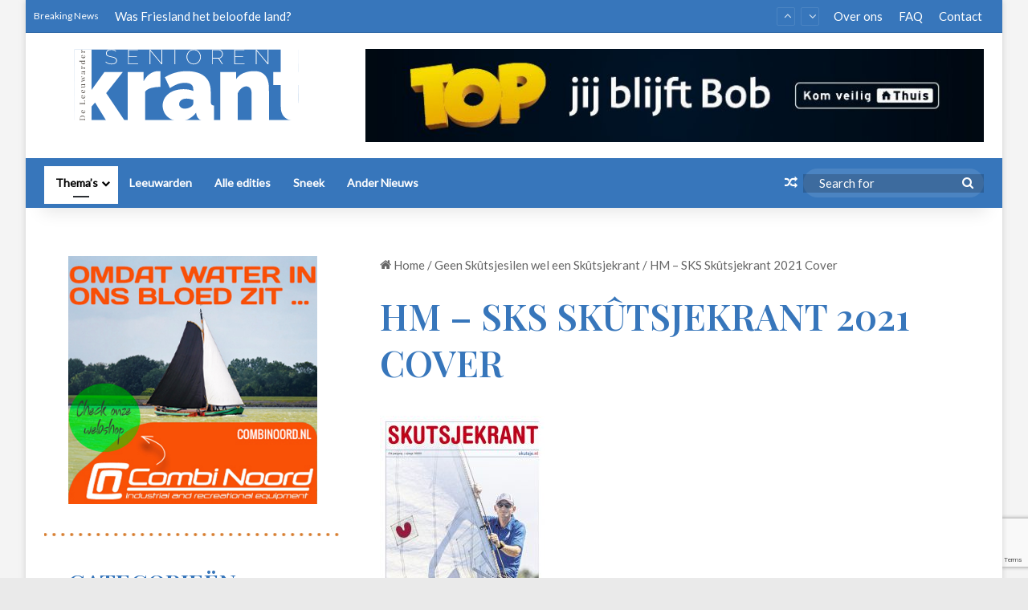

--- FILE ---
content_type: text/html; charset=UTF-8
request_url: https://seniorenkrant.nl/geen-skutsjesilen-wel-een-skutsjekrant/hm-sks-skutsjekrant-2021-cover/
body_size: 19156
content:
<!DOCTYPE html>
<html lang="nl-NL" class="" data-skin="light">
<head>
	<meta charset="UTF-8" />
	<link rel="profile" href="http://gmpg.org/xfn/11" />
	<link rel="pingback" href="https://seniorenkrant.nl/xmlrpc.php" />
	<meta name='robots' content='index, follow, max-image-preview:large, max-snippet:-1, max-video-preview:-1' />

	<!-- This site is optimized with the Yoast SEO plugin v26.6 - https://yoast.com/wordpress/plugins/seo/ -->
	<title>HM - SKS Skûtsjekrant 2021 Cover - Seniorenkrant</title>
	<link rel="canonical" href="https://seniorenkrant.nl/geen-skutsjesilen-wel-een-skutsjekrant/hm-sks-skutsjekrant-2021-cover/" />
	<meta property="og:locale" content="nl_NL" />
	<meta property="og:type" content="article" />
	<meta property="og:title" content="HM - SKS Skûtsjekrant 2021 Cover - Seniorenkrant" />
	<meta property="og:url" content="https://seniorenkrant.nl/geen-skutsjesilen-wel-een-skutsjekrant/hm-sks-skutsjekrant-2021-cover/" />
	<meta property="og:site_name" content="Seniorenkrant" />
	<meta property="article:publisher" content="https://home/senkrant/domains/seniorenkrant.nl/public_html.facebook.com/LeeuwarderStudentenkrant/" />
	<meta property="og:image" content="https://seniorenkrant.nl/geen-skutsjesilen-wel-een-skutsjekrant/hm-sks-skutsjekrant-2021-cover" />
	<meta property="og:image:width" content="805" />
	<meta property="og:image:height" content="1179" />
	<meta property="og:image:type" content="image/jpeg" />
	<meta name="twitter:card" content="summary_large_image" />
	<script type="application/ld+json" class="yoast-schema-graph">{"@context":"https://schema.org","@graph":[{"@type":"WebPage","@id":"https://seniorenkrant.nl/geen-skutsjesilen-wel-een-skutsjekrant/hm-sks-skutsjekrant-2021-cover/","url":"https://seniorenkrant.nl/geen-skutsjesilen-wel-een-skutsjekrant/hm-sks-skutsjekrant-2021-cover/","name":"HM - SKS Skûtsjekrant 2021 Cover - Seniorenkrant","isPartOf":{"@id":"https://seniorenkrant.nl/#website"},"primaryImageOfPage":{"@id":"https://seniorenkrant.nl/geen-skutsjesilen-wel-een-skutsjekrant/hm-sks-skutsjekrant-2021-cover/#primaryimage"},"image":{"@id":"https://seniorenkrant.nl/geen-skutsjesilen-wel-een-skutsjekrant/hm-sks-skutsjekrant-2021-cover/#primaryimage"},"thumbnailUrl":"https://seniorenkrant.nl/wp-content/uploads/2021/07/HM-SKS-Skutsjekrant-2021-Cover.jpg","datePublished":"2021-07-24T08:16:26+00:00","breadcrumb":{"@id":"https://seniorenkrant.nl/geen-skutsjesilen-wel-een-skutsjekrant/hm-sks-skutsjekrant-2021-cover/#breadcrumb"},"inLanguage":"nl-NL","potentialAction":[{"@type":"ReadAction","target":["https://seniorenkrant.nl/geen-skutsjesilen-wel-een-skutsjekrant/hm-sks-skutsjekrant-2021-cover/"]}]},{"@type":"ImageObject","inLanguage":"nl-NL","@id":"https://seniorenkrant.nl/geen-skutsjesilen-wel-een-skutsjekrant/hm-sks-skutsjekrant-2021-cover/#primaryimage","url":"https://seniorenkrant.nl/wp-content/uploads/2021/07/HM-SKS-Skutsjekrant-2021-Cover.jpg","contentUrl":"https://seniorenkrant.nl/wp-content/uploads/2021/07/HM-SKS-Skutsjekrant-2021-Cover.jpg","width":805,"height":1179},{"@type":"BreadcrumbList","@id":"https://seniorenkrant.nl/geen-skutsjesilen-wel-een-skutsjekrant/hm-sks-skutsjekrant-2021-cover/#breadcrumb","itemListElement":[{"@type":"ListItem","position":1,"name":"Home","item":"https://seniorenkrant.nl/"},{"@type":"ListItem","position":2,"name":"Geen Skûtsjesilen wel een Skûtsjekrant","item":"https://seniorenkrant.nl/geen-skutsjesilen-wel-een-skutsjekrant/"},{"@type":"ListItem","position":3,"name":"HM &#8211; SKS Skûtsjekrant 2021 Cover"}]},{"@type":"WebSite","@id":"https://seniorenkrant.nl/#website","url":"https://seniorenkrant.nl/","name":"Seniorenkrant","description":"door en voor  senioren","publisher":{"@id":"https://seniorenkrant.nl/#organization"},"potentialAction":[{"@type":"SearchAction","target":{"@type":"EntryPoint","urlTemplate":"https://seniorenkrant.nl/?s={search_term_string}"},"query-input":{"@type":"PropertyValueSpecification","valueRequired":true,"valueName":"search_term_string"}}],"inLanguage":"nl-NL"},{"@type":"Organization","@id":"https://seniorenkrant.nl/#organization","name":"Leeuwarder Studententkrant","url":"https://seniorenkrant.nl/","logo":{"@type":"ImageObject","inLanguage":"nl-NL","@id":"https://seniorenkrant.nl/#/schema/logo/image/","url":"https://seniorenkrant.nl/wp-content/uploads/2017/08/LSK-logo-lang.png","contentUrl":"https://seniorenkrant.nl/wp-content/uploads/2017/08/LSK-logo-lang.png","width":382,"height":188,"caption":"Leeuwarder Studententkrant"},"image":{"@id":"https://seniorenkrant.nl/#/schema/logo/image/"},"sameAs":["https://home/senkrant/domains/seniorenkrant.nl/public_html.facebook.com/LeeuwarderStudentenkrant/"]}]}</script>
	<!-- / Yoast SEO plugin. -->


<link rel='dns-prefetch' href='//www.google.com' />
<link rel='dns-prefetch' href='//www.googletagmanager.com' />
<link rel="alternate" type="application/rss+xml" title="Seniorenkrant &raquo; feed" href="https://seniorenkrant.nl/feed/" />
<link rel="alternate" type="application/rss+xml" title="Seniorenkrant &raquo; reacties feed" href="https://seniorenkrant.nl/comments/feed/" />

		<style type="text/css">
			:root{				
			--tie-preset-gradient-1: linear-gradient(135deg, rgba(6, 147, 227, 1) 0%, rgb(155, 81, 224) 100%);
			--tie-preset-gradient-2: linear-gradient(135deg, rgb(122, 220, 180) 0%, rgb(0, 208, 130) 100%);
			--tie-preset-gradient-3: linear-gradient(135deg, rgba(252, 185, 0, 1) 0%, rgba(255, 105, 0, 1) 100%);
			--tie-preset-gradient-4: linear-gradient(135deg, rgba(255, 105, 0, 1) 0%, rgb(207, 46, 46) 100%);
			--tie-preset-gradient-5: linear-gradient(135deg, rgb(238, 238, 238) 0%, rgb(169, 184, 195) 100%);
			--tie-preset-gradient-6: linear-gradient(135deg, rgb(74, 234, 220) 0%, rgb(151, 120, 209) 20%, rgb(207, 42, 186) 40%, rgb(238, 44, 130) 60%, rgb(251, 105, 98) 80%, rgb(254, 248, 76) 100%);
			--tie-preset-gradient-7: linear-gradient(135deg, rgb(255, 206, 236) 0%, rgb(152, 150, 240) 100%);
			--tie-preset-gradient-8: linear-gradient(135deg, rgb(254, 205, 165) 0%, rgb(254, 45, 45) 50%, rgb(107, 0, 62) 100%);
			--tie-preset-gradient-9: linear-gradient(135deg, rgb(255, 203, 112) 0%, rgb(199, 81, 192) 50%, rgb(65, 88, 208) 100%);
			--tie-preset-gradient-10: linear-gradient(135deg, rgb(255, 245, 203) 0%, rgb(182, 227, 212) 50%, rgb(51, 167, 181) 100%);
			--tie-preset-gradient-11: linear-gradient(135deg, rgb(202, 248, 128) 0%, rgb(113, 206, 126) 100%);
			--tie-preset-gradient-12: linear-gradient(135deg, rgb(2, 3, 129) 0%, rgb(40, 116, 252) 100%);
			--tie-preset-gradient-13: linear-gradient(135deg, #4D34FA, #ad34fa);
			--tie-preset-gradient-14: linear-gradient(135deg, #0057FF, #31B5FF);
			--tie-preset-gradient-15: linear-gradient(135deg, #FF007A, #FF81BD);
			--tie-preset-gradient-16: linear-gradient(135deg, #14111E, #4B4462);
			--tie-preset-gradient-17: linear-gradient(135deg, #F32758, #FFC581);

			
					--main-nav-background: #1f2024;
					--main-nav-secondry-background: rgba(0,0,0,0.2);
					--main-nav-primary-color: #0088ff;
					--main-nav-contrast-primary-color: #FFFFFF;
					--main-nav-text-color: #FFFFFF;
					--main-nav-secondry-text-color: rgba(225,255,255,0.5);
					--main-nav-main-border-color: rgba(255,255,255,0.07);
					--main-nav-secondry-border-color: rgba(255,255,255,0.04);
				
			}
		</style>
	<link rel="alternate" title="oEmbed (JSON)" type="application/json+oembed" href="https://seniorenkrant.nl/wp-json/oembed/1.0/embed?url=https%3A%2F%2Fseniorenkrant.nl%2Fgeen-skutsjesilen-wel-een-skutsjekrant%2Fhm-sks-skutsjekrant-2021-cover%2F" />
<link rel="alternate" title="oEmbed (XML)" type="text/xml+oembed" href="https://seniorenkrant.nl/wp-json/oembed/1.0/embed?url=https%3A%2F%2Fseniorenkrant.nl%2Fgeen-skutsjesilen-wel-een-skutsjekrant%2Fhm-sks-skutsjekrant-2021-cover%2F&#038;format=xml" />
<meta name="viewport" content="width=device-width, initial-scale=1.0" /><style id='wp-img-auto-sizes-contain-inline-css' type='text/css'>
img:is([sizes=auto i],[sizes^="auto," i]){contain-intrinsic-size:3000px 1500px}
/*# sourceURL=wp-img-auto-sizes-contain-inline-css */
</style>
<link rel='stylesheet' id='tie-insta-style-css' href='https://seniorenkrant.nl/wp-content/plugins/instanow/assets/style.css?ver=6.9' type='text/css' media='all' />
<link rel='stylesheet' id='tie-insta-ilightbox-skin-css' href='https://seniorenkrant.nl/wp-content/plugins/instanow/assets/ilightbox/dark-skin/skin.css?ver=6.9' type='text/css' media='all' />
<style id='wp-emoji-styles-inline-css' type='text/css'>

	img.wp-smiley, img.emoji {
		display: inline !important;
		border: none !important;
		box-shadow: none !important;
		height: 1em !important;
		width: 1em !important;
		margin: 0 0.07em !important;
		vertical-align: -0.1em !important;
		background: none !important;
		padding: 0 !important;
	}
/*# sourceURL=wp-emoji-styles-inline-css */
</style>
<style id='wp-block-library-inline-css' type='text/css'>
:root{--wp-block-synced-color:#7a00df;--wp-block-synced-color--rgb:122,0,223;--wp-bound-block-color:var(--wp-block-synced-color);--wp-editor-canvas-background:#ddd;--wp-admin-theme-color:#007cba;--wp-admin-theme-color--rgb:0,124,186;--wp-admin-theme-color-darker-10:#006ba1;--wp-admin-theme-color-darker-10--rgb:0,107,160.5;--wp-admin-theme-color-darker-20:#005a87;--wp-admin-theme-color-darker-20--rgb:0,90,135;--wp-admin-border-width-focus:2px}@media (min-resolution:192dpi){:root{--wp-admin-border-width-focus:1.5px}}.wp-element-button{cursor:pointer}:root .has-very-light-gray-background-color{background-color:#eee}:root .has-very-dark-gray-background-color{background-color:#313131}:root .has-very-light-gray-color{color:#eee}:root .has-very-dark-gray-color{color:#313131}:root .has-vivid-green-cyan-to-vivid-cyan-blue-gradient-background{background:linear-gradient(135deg,#00d084,#0693e3)}:root .has-purple-crush-gradient-background{background:linear-gradient(135deg,#34e2e4,#4721fb 50%,#ab1dfe)}:root .has-hazy-dawn-gradient-background{background:linear-gradient(135deg,#faaca8,#dad0ec)}:root .has-subdued-olive-gradient-background{background:linear-gradient(135deg,#fafae1,#67a671)}:root .has-atomic-cream-gradient-background{background:linear-gradient(135deg,#fdd79a,#004a59)}:root .has-nightshade-gradient-background{background:linear-gradient(135deg,#330968,#31cdcf)}:root .has-midnight-gradient-background{background:linear-gradient(135deg,#020381,#2874fc)}:root{--wp--preset--font-size--normal:16px;--wp--preset--font-size--huge:42px}.has-regular-font-size{font-size:1em}.has-larger-font-size{font-size:2.625em}.has-normal-font-size{font-size:var(--wp--preset--font-size--normal)}.has-huge-font-size{font-size:var(--wp--preset--font-size--huge)}.has-text-align-center{text-align:center}.has-text-align-left{text-align:left}.has-text-align-right{text-align:right}.has-fit-text{white-space:nowrap!important}#end-resizable-editor-section{display:none}.aligncenter{clear:both}.items-justified-left{justify-content:flex-start}.items-justified-center{justify-content:center}.items-justified-right{justify-content:flex-end}.items-justified-space-between{justify-content:space-between}.screen-reader-text{border:0;clip-path:inset(50%);height:1px;margin:-1px;overflow:hidden;padding:0;position:absolute;width:1px;word-wrap:normal!important}.screen-reader-text:focus{background-color:#ddd;clip-path:none;color:#444;display:block;font-size:1em;height:auto;left:5px;line-height:normal;padding:15px 23px 14px;text-decoration:none;top:5px;width:auto;z-index:100000}html :where(.has-border-color){border-style:solid}html :where([style*=border-top-color]){border-top-style:solid}html :where([style*=border-right-color]){border-right-style:solid}html :where([style*=border-bottom-color]){border-bottom-style:solid}html :where([style*=border-left-color]){border-left-style:solid}html :where([style*=border-width]){border-style:solid}html :where([style*=border-top-width]){border-top-style:solid}html :where([style*=border-right-width]){border-right-style:solid}html :where([style*=border-bottom-width]){border-bottom-style:solid}html :where([style*=border-left-width]){border-left-style:solid}html :where(img[class*=wp-image-]){height:auto;max-width:100%}:where(figure){margin:0 0 1em}html :where(.is-position-sticky){--wp-admin--admin-bar--position-offset:var(--wp-admin--admin-bar--height,0px)}@media screen and (max-width:600px){html :where(.is-position-sticky){--wp-admin--admin-bar--position-offset:0px}}

/*# sourceURL=wp-block-library-inline-css */
</style><style id='global-styles-inline-css' type='text/css'>
:root{--wp--preset--aspect-ratio--square: 1;--wp--preset--aspect-ratio--4-3: 4/3;--wp--preset--aspect-ratio--3-4: 3/4;--wp--preset--aspect-ratio--3-2: 3/2;--wp--preset--aspect-ratio--2-3: 2/3;--wp--preset--aspect-ratio--16-9: 16/9;--wp--preset--aspect-ratio--9-16: 9/16;--wp--preset--color--black: #000000;--wp--preset--color--cyan-bluish-gray: #abb8c3;--wp--preset--color--white: #ffffff;--wp--preset--color--pale-pink: #f78da7;--wp--preset--color--vivid-red: #cf2e2e;--wp--preset--color--luminous-vivid-orange: #ff6900;--wp--preset--color--luminous-vivid-amber: #fcb900;--wp--preset--color--light-green-cyan: #7bdcb5;--wp--preset--color--vivid-green-cyan: #00d084;--wp--preset--color--pale-cyan-blue: #8ed1fc;--wp--preset--color--vivid-cyan-blue: #0693e3;--wp--preset--color--vivid-purple: #9b51e0;--wp--preset--color--global-color: #3776bb;--wp--preset--gradient--vivid-cyan-blue-to-vivid-purple: linear-gradient(135deg,rgb(6,147,227) 0%,rgb(155,81,224) 100%);--wp--preset--gradient--light-green-cyan-to-vivid-green-cyan: linear-gradient(135deg,rgb(122,220,180) 0%,rgb(0,208,130) 100%);--wp--preset--gradient--luminous-vivid-amber-to-luminous-vivid-orange: linear-gradient(135deg,rgb(252,185,0) 0%,rgb(255,105,0) 100%);--wp--preset--gradient--luminous-vivid-orange-to-vivid-red: linear-gradient(135deg,rgb(255,105,0) 0%,rgb(207,46,46) 100%);--wp--preset--gradient--very-light-gray-to-cyan-bluish-gray: linear-gradient(135deg,rgb(238,238,238) 0%,rgb(169,184,195) 100%);--wp--preset--gradient--cool-to-warm-spectrum: linear-gradient(135deg,rgb(74,234,220) 0%,rgb(151,120,209) 20%,rgb(207,42,186) 40%,rgb(238,44,130) 60%,rgb(251,105,98) 80%,rgb(254,248,76) 100%);--wp--preset--gradient--blush-light-purple: linear-gradient(135deg,rgb(255,206,236) 0%,rgb(152,150,240) 100%);--wp--preset--gradient--blush-bordeaux: linear-gradient(135deg,rgb(254,205,165) 0%,rgb(254,45,45) 50%,rgb(107,0,62) 100%);--wp--preset--gradient--luminous-dusk: linear-gradient(135deg,rgb(255,203,112) 0%,rgb(199,81,192) 50%,rgb(65,88,208) 100%);--wp--preset--gradient--pale-ocean: linear-gradient(135deg,rgb(255,245,203) 0%,rgb(182,227,212) 50%,rgb(51,167,181) 100%);--wp--preset--gradient--electric-grass: linear-gradient(135deg,rgb(202,248,128) 0%,rgb(113,206,126) 100%);--wp--preset--gradient--midnight: linear-gradient(135deg,rgb(2,3,129) 0%,rgb(40,116,252) 100%);--wp--preset--font-size--small: 13px;--wp--preset--font-size--medium: 20px;--wp--preset--font-size--large: 36px;--wp--preset--font-size--x-large: 42px;--wp--preset--spacing--20: 0.44rem;--wp--preset--spacing--30: 0.67rem;--wp--preset--spacing--40: 1rem;--wp--preset--spacing--50: 1.5rem;--wp--preset--spacing--60: 2.25rem;--wp--preset--spacing--70: 3.38rem;--wp--preset--spacing--80: 5.06rem;--wp--preset--shadow--natural: 6px 6px 9px rgba(0, 0, 0, 0.2);--wp--preset--shadow--deep: 12px 12px 50px rgba(0, 0, 0, 0.4);--wp--preset--shadow--sharp: 6px 6px 0px rgba(0, 0, 0, 0.2);--wp--preset--shadow--outlined: 6px 6px 0px -3px rgb(255, 255, 255), 6px 6px rgb(0, 0, 0);--wp--preset--shadow--crisp: 6px 6px 0px rgb(0, 0, 0);}:where(.is-layout-flex){gap: 0.5em;}:where(.is-layout-grid){gap: 0.5em;}body .is-layout-flex{display: flex;}.is-layout-flex{flex-wrap: wrap;align-items: center;}.is-layout-flex > :is(*, div){margin: 0;}body .is-layout-grid{display: grid;}.is-layout-grid > :is(*, div){margin: 0;}:where(.wp-block-columns.is-layout-flex){gap: 2em;}:where(.wp-block-columns.is-layout-grid){gap: 2em;}:where(.wp-block-post-template.is-layout-flex){gap: 1.25em;}:where(.wp-block-post-template.is-layout-grid){gap: 1.25em;}.has-black-color{color: var(--wp--preset--color--black) !important;}.has-cyan-bluish-gray-color{color: var(--wp--preset--color--cyan-bluish-gray) !important;}.has-white-color{color: var(--wp--preset--color--white) !important;}.has-pale-pink-color{color: var(--wp--preset--color--pale-pink) !important;}.has-vivid-red-color{color: var(--wp--preset--color--vivid-red) !important;}.has-luminous-vivid-orange-color{color: var(--wp--preset--color--luminous-vivid-orange) !important;}.has-luminous-vivid-amber-color{color: var(--wp--preset--color--luminous-vivid-amber) !important;}.has-light-green-cyan-color{color: var(--wp--preset--color--light-green-cyan) !important;}.has-vivid-green-cyan-color{color: var(--wp--preset--color--vivid-green-cyan) !important;}.has-pale-cyan-blue-color{color: var(--wp--preset--color--pale-cyan-blue) !important;}.has-vivid-cyan-blue-color{color: var(--wp--preset--color--vivid-cyan-blue) !important;}.has-vivid-purple-color{color: var(--wp--preset--color--vivid-purple) !important;}.has-black-background-color{background-color: var(--wp--preset--color--black) !important;}.has-cyan-bluish-gray-background-color{background-color: var(--wp--preset--color--cyan-bluish-gray) !important;}.has-white-background-color{background-color: var(--wp--preset--color--white) !important;}.has-pale-pink-background-color{background-color: var(--wp--preset--color--pale-pink) !important;}.has-vivid-red-background-color{background-color: var(--wp--preset--color--vivid-red) !important;}.has-luminous-vivid-orange-background-color{background-color: var(--wp--preset--color--luminous-vivid-orange) !important;}.has-luminous-vivid-amber-background-color{background-color: var(--wp--preset--color--luminous-vivid-amber) !important;}.has-light-green-cyan-background-color{background-color: var(--wp--preset--color--light-green-cyan) !important;}.has-vivid-green-cyan-background-color{background-color: var(--wp--preset--color--vivid-green-cyan) !important;}.has-pale-cyan-blue-background-color{background-color: var(--wp--preset--color--pale-cyan-blue) !important;}.has-vivid-cyan-blue-background-color{background-color: var(--wp--preset--color--vivid-cyan-blue) !important;}.has-vivid-purple-background-color{background-color: var(--wp--preset--color--vivid-purple) !important;}.has-black-border-color{border-color: var(--wp--preset--color--black) !important;}.has-cyan-bluish-gray-border-color{border-color: var(--wp--preset--color--cyan-bluish-gray) !important;}.has-white-border-color{border-color: var(--wp--preset--color--white) !important;}.has-pale-pink-border-color{border-color: var(--wp--preset--color--pale-pink) !important;}.has-vivid-red-border-color{border-color: var(--wp--preset--color--vivid-red) !important;}.has-luminous-vivid-orange-border-color{border-color: var(--wp--preset--color--luminous-vivid-orange) !important;}.has-luminous-vivid-amber-border-color{border-color: var(--wp--preset--color--luminous-vivid-amber) !important;}.has-light-green-cyan-border-color{border-color: var(--wp--preset--color--light-green-cyan) !important;}.has-vivid-green-cyan-border-color{border-color: var(--wp--preset--color--vivid-green-cyan) !important;}.has-pale-cyan-blue-border-color{border-color: var(--wp--preset--color--pale-cyan-blue) !important;}.has-vivid-cyan-blue-border-color{border-color: var(--wp--preset--color--vivid-cyan-blue) !important;}.has-vivid-purple-border-color{border-color: var(--wp--preset--color--vivid-purple) !important;}.has-vivid-cyan-blue-to-vivid-purple-gradient-background{background: var(--wp--preset--gradient--vivid-cyan-blue-to-vivid-purple) !important;}.has-light-green-cyan-to-vivid-green-cyan-gradient-background{background: var(--wp--preset--gradient--light-green-cyan-to-vivid-green-cyan) !important;}.has-luminous-vivid-amber-to-luminous-vivid-orange-gradient-background{background: var(--wp--preset--gradient--luminous-vivid-amber-to-luminous-vivid-orange) !important;}.has-luminous-vivid-orange-to-vivid-red-gradient-background{background: var(--wp--preset--gradient--luminous-vivid-orange-to-vivid-red) !important;}.has-very-light-gray-to-cyan-bluish-gray-gradient-background{background: var(--wp--preset--gradient--very-light-gray-to-cyan-bluish-gray) !important;}.has-cool-to-warm-spectrum-gradient-background{background: var(--wp--preset--gradient--cool-to-warm-spectrum) !important;}.has-blush-light-purple-gradient-background{background: var(--wp--preset--gradient--blush-light-purple) !important;}.has-blush-bordeaux-gradient-background{background: var(--wp--preset--gradient--blush-bordeaux) !important;}.has-luminous-dusk-gradient-background{background: var(--wp--preset--gradient--luminous-dusk) !important;}.has-pale-ocean-gradient-background{background: var(--wp--preset--gradient--pale-ocean) !important;}.has-electric-grass-gradient-background{background: var(--wp--preset--gradient--electric-grass) !important;}.has-midnight-gradient-background{background: var(--wp--preset--gradient--midnight) !important;}.has-small-font-size{font-size: var(--wp--preset--font-size--small) !important;}.has-medium-font-size{font-size: var(--wp--preset--font-size--medium) !important;}.has-large-font-size{font-size: var(--wp--preset--font-size--large) !important;}.has-x-large-font-size{font-size: var(--wp--preset--font-size--x-large) !important;}
/*# sourceURL=global-styles-inline-css */
</style>

<style id='classic-theme-styles-inline-css' type='text/css'>
/*! This file is auto-generated */
.wp-block-button__link{color:#fff;background-color:#32373c;border-radius:9999px;box-shadow:none;text-decoration:none;padding:calc(.667em + 2px) calc(1.333em + 2px);font-size:1.125em}.wp-block-file__button{background:#32373c;color:#fff;text-decoration:none}
/*# sourceURL=/wp-includes/css/classic-themes.min.css */
</style>
<link rel='stylesheet' id='contact-form-7-css' href='https://seniorenkrant.nl/wp-content/plugins/contact-form-7/includes/css/styles.css?ver=6.1.4' type='text/css' media='all' />
<link rel='stylesheet' id='taqyeem-buttons-style-css' href='https://seniorenkrant.nl/wp-content/plugins/taqyeem-buttons/assets/style.css?ver=6.9' type='text/css' media='all' />
<link rel='stylesheet' id='tie-css-base-css' href='https://seniorenkrant.nl/wp-content/themes/jannah/assets/css/base.min.css?ver=7.6.3' type='text/css' media='all' />
<link rel='stylesheet' id='tie-css-styles-css' href='https://seniorenkrant.nl/wp-content/themes/jannah/assets/css/style.min.css?ver=7.6.3' type='text/css' media='all' />
<link rel='stylesheet' id='tie-css-widgets-css' href='https://seniorenkrant.nl/wp-content/themes/jannah/assets/css/widgets.min.css?ver=7.6.3' type='text/css' media='all' />
<link rel='stylesheet' id='tie-css-helpers-css' href='https://seniorenkrant.nl/wp-content/themes/jannah/assets/css/helpers.min.css?ver=7.6.3' type='text/css' media='all' />
<link rel='stylesheet' id='tie-fontawesome5-css' href='https://seniorenkrant.nl/wp-content/themes/jannah/assets/css/fontawesome.css?ver=7.6.3' type='text/css' media='all' />
<link rel='stylesheet' id='tie-css-ilightbox-css' href='https://seniorenkrant.nl/wp-content/themes/jannah/assets/ilightbox/dark-skin/skin.css?ver=7.6.3' type='text/css' media='all' />
<link rel='stylesheet' id='tie-css-shortcodes-css' href='https://seniorenkrant.nl/wp-content/themes/jannah/assets/css/plugins/shortcodes.min.css?ver=7.6.3' type='text/css' media='all' />
<link rel='stylesheet' id='tie-css-single-css' href='https://seniorenkrant.nl/wp-content/themes/jannah/assets/css/single.min.css?ver=7.6.3' type='text/css' media='all' />
<link rel='stylesheet' id='tie-css-print-css' href='https://seniorenkrant.nl/wp-content/themes/jannah/assets/css/print.css?ver=7.6.3' type='text/css' media='print' />
<link rel='stylesheet' id='taqyeem-styles-css' href='https://seniorenkrant.nl/wp-content/themes/jannah/assets/css/plugins/taqyeem.min.css?ver=7.6.3' type='text/css' media='all' />
<link rel='stylesheet' id='tie-theme-child-css-css' href='https://seniorenkrant.nl/wp-content/themes/lsk/style.css?ver=6.9' type='text/css' media='all' />
<style id='tie-theme-child-css-inline-css' type='text/css'>
.wf-active body{font-family: 'Lato';}#tie-body{background-color: #eaeaea;}.background-overlay {background-attachment: fixed;background-color: rgba(255,255,255,0.5);}:root:root{--brand-color: #3776bb;--dark-brand-color: #054489;--bright-color: #FFFFFF;--base-color: #2c2f34;}#reading-position-indicator{box-shadow: 0 0 10px rgba( 55,118,187,0.7);}:root:root{--brand-color: #3776bb;--dark-brand-color: #054489;--bright-color: #FFFFFF;--base-color: #2c2f34;}#reading-position-indicator{box-shadow: 0 0 10px rgba( 55,118,187,0.7);}::-moz-selection{background-color: #0298a0;color: #FFFFFF;}::selection{background-color: #0298a0;color: #FFFFFF;}#content a:hover{text-decoration: underline !important;}.container-wrapper,.the-global-title,.comment-reply-title,.tabs,.flex-tabs .flexMenu-popup,.magazine1 .tabs-vertical .tabs li a,.magazine1 .tabs-vertical:after,.mag-box .show-more-button,.white-bg .social-icons-item a,textarea,input,select,.toggle,.post-content-slideshow,.post-content-slideshow .slider-nav-wrapper,.share-buttons-bottom,.pages-numbers a,.pages-nav-item,.first-last-pages .pagination-icon,.multiple-post-pages .post-page-numbers,#story-highlights li,.review-item,.review-summary,.user-rate-wrap,.review-final-score,.tabs a{border-color: #000000 !important;}.magazine1 .tabs a{border-bottom-color: transparent !important;}.fullwidth-area .tagcloud a:not(:hover){background: transparent;box-shadow: inset 0 0 0 3px #000000;}.subscribe-widget-content .subscribe-subtitle:after,.white-bg .social-icons-item:before{background-color: #000000 !important;}#header-notification-bar{background: var( --tie-preset-gradient-13 );}#header-notification-bar{--tie-buttons-color: #FFFFFF;--tie-buttons-border-color: #FFFFFF;--tie-buttons-hover-color: #e1e1e1;--tie-buttons-hover-text: #000000;}#header-notification-bar{--tie-buttons-text: #000000;}#top-nav,#top-nav .sub-menu,#top-nav .comp-sub-menu,#top-nav .ticker-content,#top-nav .ticker-swipe,.top-nav-boxed #top-nav .topbar-wrapper,.top-nav-dark .top-menu ul,#autocomplete-suggestions.search-in-top-nav{background-color : #3776bb;}#top-nav *,#autocomplete-suggestions.search-in-top-nav{border-color: rgba( #FFFFFF,0.08);}#top-nav .icon-basecloud-bg:after{color: #3776bb;}#top-nav a:not(:hover),#top-nav input,#top-nav #search-submit,#top-nav .fa-spinner,#top-nav .dropdown-social-icons li a span,#top-nav .components > li .social-link:not(:hover) span,#autocomplete-suggestions.search-in-top-nav a{color: #ffffff;}#top-nav input::-moz-placeholder{color: #ffffff;}#top-nav input:-moz-placeholder{color: #ffffff;}#top-nav input:-ms-input-placeholder{color: #ffffff;}#top-nav input::-webkit-input-placeholder{color: #ffffff;}#top-nav,.search-in-top-nav{--tie-buttons-color: #ffffff;--tie-buttons-border-color: #ffffff;--tie-buttons-text: #000000;--tie-buttons-hover-color: #e1e1e1;}#top-nav a:hover,#top-nav .menu li:hover > a,#top-nav .menu > .tie-current-menu > a,#top-nav .components > li:hover > a,#top-nav .components #search-submit:hover,#autocomplete-suggestions.search-in-top-nav .post-title a:hover{color: #ffffff;}#top-nav,#top-nav .comp-sub-menu,#top-nav .tie-weather-widget{color: #ffffff;}#autocomplete-suggestions.search-in-top-nav .post-meta,#autocomplete-suggestions.search-in-top-nav .post-meta a:not(:hover){color: rgba( 255,255,255,0.7 );}#top-nav .weather-icon .icon-cloud,#top-nav .weather-icon .icon-basecloud-bg,#top-nav .weather-icon .icon-cloud-behind{color: #ffffff !important;}#main-nav,#main-nav .menu-sub-content,#main-nav .comp-sub-menu,#main-nav ul.cats-vertical li a.is-active,#main-nav ul.cats-vertical li a:hover,#autocomplete-suggestions.search-in-main-nav{background-color: #3776bb;}#main-nav{border-width: 0;}#theme-header #main-nav:not(.fixed-nav){bottom: 0;}#main-nav .icon-basecloud-bg:after{color: #3776bb;}#autocomplete-suggestions.search-in-main-nav{border-color: rgba(255,255,255,0.07);}.main-nav-boxed #main-nav .main-menu-wrapper{border-width: 0;}#main-nav a:not(:hover),#main-nav a.social-link:not(:hover) span,#main-nav .dropdown-social-icons li a span,#autocomplete-suggestions.search-in-main-nav a{color: #ffffff;}#theme-header:not(.main-nav-boxed) #main-nav,.main-nav-boxed .main-menu-wrapper{border-top-color:#ffffff !important;border-bottom-color:#d5d5d5 !important;border-style: solid;border-right: 0 none;border-left : 0 none;}.main-nav-boxed #main-nav.fixed-nav{box-shadow: none;}.main-nav,.search-in-main-nav{--main-nav-primary-color: #ffffff;--tie-buttons-color: #ffffff;--tie-buttons-border-color: #ffffff;--tie-buttons-text: #000000;--tie-buttons-hover-color: #e1e1e1;}#main-nav .mega-links-head:after,#main-nav .cats-horizontal a.is-active,#main-nav .cats-horizontal a:hover,#main-nav .spinner > div{background-color: #ffffff;}#main-nav .menu ul li:hover > a,#main-nav .menu ul li.current-menu-item:not(.mega-link-column) > a,#main-nav .components a:hover,#main-nav .components > li:hover > a,#main-nav #search-submit:hover,#main-nav .cats-vertical a.is-active,#main-nav .cats-vertical a:hover,#main-nav .mega-menu .post-meta a:hover,#main-nav .mega-menu .post-box-title a:hover,#autocomplete-suggestions.search-in-main-nav a:hover,#main-nav .spinner-circle:after{color: #ffffff;}#main-nav .menu > li.tie-current-menu > a,#main-nav .menu > li:hover > a,.theme-header #main-nav .mega-menu .cats-horizontal a.is-active,.theme-header #main-nav .mega-menu .cats-horizontal a:hover{color: #000000;}#main-nav .menu > li.tie-current-menu > a:before,#main-nav .menu > li:hover > a:before{border-top-color: #000000;}#main-nav,#main-nav input,#main-nav #search-submit,#main-nav .fa-spinner,#main-nav .comp-sub-menu,#main-nav .tie-weather-widget{color: #ffffff;}#main-nav input::-moz-placeholder{color: #ffffff;}#main-nav input:-moz-placeholder{color: #ffffff;}#main-nav input:-ms-input-placeholder{color: #ffffff;}#main-nav input::-webkit-input-placeholder{color: #ffffff;}#main-nav .mega-menu .post-meta,#main-nav .mega-menu .post-meta a,#autocomplete-suggestions.search-in-main-nav .post-meta{color: rgba(255,255,255,0.6);}#main-nav .weather-icon .icon-cloud,#main-nav .weather-icon .icon-basecloud-bg,#main-nav .weather-icon .icon-cloud-behind{color: #ffffff !important;}#footer{background-color: #3776bb;}#tie-wrapper #theme-header{background-color: #ffffff;}#footer .posts-list-counter .posts-list-items li.widget-post-list:before{border-color: #3776bb;}#footer .timeline-widget a .date:before{border-color: rgba(55,118,187,0.8);}#footer .footer-boxed-widget-area,#footer textarea,#footer input:not([type=submit]),#footer select,#footer code,#footer kbd,#footer pre,#footer samp,#footer .show-more-button,#footer .slider-links .tie-slider-nav span,#footer #wp-calendar,#footer #wp-calendar tbody td,#footer #wp-calendar thead th,#footer .widget.buddypress .item-options a{border-color: rgba(255,255,255,0.1);}#footer .social-statistics-widget .white-bg li.social-icons-item a,#footer .widget_tag_cloud .tagcloud a,#footer .latest-tweets-widget .slider-links .tie-slider-nav span,#footer .widget_layered_nav_filters a{border-color: rgba(255,255,255,0.1);}#footer .social-statistics-widget .white-bg li:before{background: rgba(255,255,255,0.1);}.site-footer #wp-calendar tbody td{background: rgba(255,255,255,0.02);}#footer .white-bg .social-icons-item a span.followers span,#footer .circle-three-cols .social-icons-item a .followers-num,#footer .circle-three-cols .social-icons-item a .followers-name{color: rgba(255,255,255,0.8);}#footer .timeline-widget ul:before,#footer .timeline-widget a:not(:hover) .date:before{background-color: #19589d;}#footer .widget-title,#footer .widget-title a:not(:hover){color: #000000;}#footer,#footer textarea,#footer input:not([type='submit']),#footer select,#footer #wp-calendar tbody,#footer .tie-slider-nav li span:not(:hover),#footer .widget_categories li a:before,#footer .widget_product_categories li a:before,#footer .widget_layered_nav li a:before,#footer .widget_archive li a:before,#footer .widget_nav_menu li a:before,#footer .widget_meta li a:before,#footer .widget_pages li a:before,#footer .widget_recent_entries li a:before,#footer .widget_display_forums li a:before,#footer .widget_display_views li a:before,#footer .widget_rss li a:before,#footer .widget_display_stats dt:before,#footer .subscribe-widget-content h3,#footer .about-author .social-icons a:not(:hover) span{color: #333333;}#footer post-widget-body .meta-item,#footer .post-meta,#footer .stream-title,#footer.dark-skin .timeline-widget .date,#footer .wp-caption .wp-caption-text,#footer .rss-date{color: rgba(51,51,51,0.7);}#footer input::-moz-placeholder{color: #333333;}#footer input:-moz-placeholder{color: #333333;}#footer input:-ms-input-placeholder{color: #333333;}#footer input::-webkit-input-placeholder{color: #333333;}.site-footer.dark-skin a:not(:hover){color: #111111;}#footer .site-info a:not(:hover){color: #dddddd;}#footer .site-info a:hover{color: #ffffff;}.tie-cat-2,.tie-cat-item-2 > span{background-color:#e67e22 !important;color:#FFFFFF !important;}.tie-cat-2:after{border-top-color:#e67e22 !important;}.tie-cat-2:hover{background-color:#c86004 !important;}.tie-cat-2:hover:after{border-top-color:#c86004 !important;}.tie-cat-10,.tie-cat-item-10 > span{background-color:#2ecc71 !important;color:#FFFFFF !important;}.tie-cat-10:after{border-top-color:#2ecc71 !important;}.tie-cat-10:hover{background-color:#10ae53 !important;}.tie-cat-10:hover:after{border-top-color:#10ae53 !important;}.tie-cat-15,.tie-cat-item-15 > span{background-color:#9b59b6 !important;color:#FFFFFF !important;}.tie-cat-15:after{border-top-color:#9b59b6 !important;}.tie-cat-15:hover{background-color:#7d3b98 !important;}.tie-cat-15:hover:after{border-top-color:#7d3b98 !important;}.tie-cat-16,.tie-cat-item-16 > span{background-color:#34495e !important;color:#FFFFFF !important;}.tie-cat-16:after{border-top-color:#34495e !important;}.tie-cat-16:hover{background-color:#162b40 !important;}.tie-cat-16:hover:after{border-top-color:#162b40 !important;}.tie-cat-18,.tie-cat-item-18 > span{background-color:#795548 !important;color:#FFFFFF !important;}.tie-cat-18:after{border-top-color:#795548 !important;}.tie-cat-18:hover{background-color:#5b372a !important;}.tie-cat-18:hover:after{border-top-color:#5b372a !important;}.tie-cat-19,.tie-cat-item-19 > span{background-color:#4CAF50 !important;color:#FFFFFF !important;}.tie-cat-19:after{border-top-color:#4CAF50 !important;}.tie-cat-19:hover{background-color:#2e9132 !important;}.tie-cat-19:hover:after{border-top-color:#2e9132 !important;}
/*# sourceURL=tie-theme-child-css-inline-css */
</style>
<script type="text/javascript" id="jquery-core-js-extra">
/* <![CDATA[ */
var tie_insta = {"ajaxurl":"https://seniorenkrant.nl/wp-admin/admin-ajax.php"};
//# sourceURL=jquery-core-js-extra
/* ]]> */
</script>
<script type="text/javascript" src="https://seniorenkrant.nl/wp-includes/js/jquery/jquery.min.js?ver=3.7.1" id="jquery-core-js"></script>
<script type="text/javascript" src="https://seniorenkrant.nl/wp-includes/js/jquery/jquery-migrate.min.js?ver=3.4.1" id="jquery-migrate-js"></script>

<!-- Google tag (gtag.js) snippet toegevoegd door Site Kit -->
<!-- Google Analytics snippet toegevoegd door Site Kit -->
<script type="text/javascript" src="https://www.googletagmanager.com/gtag/js?id=GT-NCGKP2P" id="google_gtagjs-js" async></script>
<script type="text/javascript" id="google_gtagjs-js-after">
/* <![CDATA[ */
window.dataLayer = window.dataLayer || [];function gtag(){dataLayer.push(arguments);}
gtag("set","linker",{"domains":["seniorenkrant.nl"]});
gtag("js", new Date());
gtag("set", "developer_id.dZTNiMT", true);
gtag("config", "GT-NCGKP2P");
//# sourceURL=google_gtagjs-js-after
/* ]]> */
</script>
<link rel="https://api.w.org/" href="https://seniorenkrant.nl/wp-json/" /><link rel="alternate" title="JSON" type="application/json" href="https://seniorenkrant.nl/wp-json/wp/v2/media/8393" /><link rel="EditURI" type="application/rsd+xml" title="RSD" href="https://seniorenkrant.nl/xmlrpc.php?rsd" />
<link rel='shortlink' href='https://seniorenkrant.nl/?p=8393' />

<!-- This site is using AdRotate v5.17.1 to display their advertisements - https://ajdg.solutions/ -->
<!-- AdRotate CSS -->
<style type="text/css" media="screen">
	.g { margin:0px; padding:0px; overflow:hidden; line-height:1; zoom:1; }
	.g img { height:auto; }
	.g-col { position:relative; float:left; }
	.g-col:first-child { margin-left: 0; }
	.g-col:last-child { margin-right: 0; }
	.g-1 { margin:0px;  width:100%; max-width:1250px; height:100%; max-height:250px; }
	@media only screen and (max-width: 480px) {
		.g-col, .g-dyn, .g-single { width:100%; margin-left:0; margin-right:0; }
	}
</style>
<!-- /AdRotate CSS -->

<meta name="generator" content="Site Kit by Google 1.168.0" /><!-- Stream WordPress user activity plugin v4.1.1 -->
<script type='text/javascript'>
/* <![CDATA[ */
var taqyeem = {"ajaxurl":"https://seniorenkrant.nl/wp-admin/admin-ajax.php" , "your_rating":"Your Rating:"};
/* ]]> */
</script>
<style type="text/css" media="screen">

</style>
<meta http-equiv="X-UA-Compatible" content="IE=edge">
<meta name="theme-color" content="#ffffff" /><!-- Er is geen amphtml versie beschikbaar voor deze URL. --><link rel="icon" href="https://seniorenkrant.nl/wp-content/uploads/2017/08/cropped-favicon-32x32.png" sizes="32x32" />
<link rel="icon" href="https://seniorenkrant.nl/wp-content/uploads/2017/08/cropped-favicon-192x192.png" sizes="192x192" />
<link rel="apple-touch-icon" href="https://seniorenkrant.nl/wp-content/uploads/2017/08/cropped-favicon-180x180.png" />
<meta name="msapplication-TileImage" content="https://seniorenkrant.nl/wp-content/uploads/2017/08/cropped-favicon-270x270.png" />
	<link href="https://fonts.googleapis.com/css2?family=Playfair+Display:wght@600&display=swap" rel="stylesheet">
</head>


<body id="tie-body" class="attachment wp-singular attachment-template-default single single-attachment postid-8393 attachmentid-8393 attachment-jpeg wp-theme-jannah wp-child-theme-lsk boxed-layout wrapper-has-shadow block-head-1 magazine1 is-thumb-overlay-disabled is-desktop is-header-layout-3 has-header-ad sidebar-left has-sidebar post-layout-1 has-mobile-share hide_share_post_top hide_share_post_bottom">



<div class="background-overlay">

	<div id="tie-container" class="site tie-container">

		
		<div id="tie-wrapper">

			
<header id="theme-header" class="theme-header header-layout-3 main-nav-dark main-nav-default-dark main-nav-below has-stream-item top-nav-active top-nav-dark top-nav-default-dark top-nav-above has-shadow has-normal-width-logo mobile-header-default">
	
<nav id="top-nav" data-skin="search-in-top-nav" class="has-breaking-menu top-nav header-nav has-breaking-news live-search-parent" aria-label="Secondary Navigation">
	<div class="container">
		<div class="topbar-wrapper">

			
			<div class="tie-alignleft">
				
<div class="breaking up-down-controls controls-is-active">

	<span class="breaking-title">
		<span class="tie-icon-bolt breaking-icon" aria-hidden="true"></span>
		<span class="breaking-title-text">Breaking News</span>
	</span>

	<ul id="breaking-news-in-header" class="breaking-news" data-type="slideUp" data-arrows="true">

		
							<li class="news-item">
								<a href="https://seniorenkrant.nl/dovida-zorg-op-maat/">DOVIDA</a>
							</li>

							
							<li class="news-item">
								<a href="https://seniorenkrant.nl/was-friesland-het-beloofde-land/">Was Friesland het beloofde land?</a>
							</li>

							
							<li class="news-item">
								<a href="https://seniorenkrant.nl/schrijfmachinemuseum-gytsjerk/">Eeen beetje getikt?</a>
							</li>

							
							<li class="news-item">
								<a href="https://seniorenkrant.nl/warmte-verbondenheid-feestdagen/">De Wereld van Koesma</a>
							</li>

							
							<li class="news-item">
								<a href="https://seniorenkrant.nl/valpreventie-65-plus-leeuwarden/">VALPREVENTIE</a>
							</li>

							
							<li class="news-item">
								<a href="https://seniorenkrant.nl/greetje-sinnema-viskraam-hoeksterend-leeuwarden/">Eigenaardig &#8211; Greetje Sinnema</a>
							</li>

							
							<li class="news-item">
								<a href="https://seniorenkrant.nl/postorderbedrijf-ter-meulen-post-nostalgie/">Nostalgie &#8211; het postorderbedrijf</a>
							</li>

							
							<li class="news-item">
								<a href="https://seniorenkrant.nl/melvin-van-eldik-liwwadder-column/">Melvin van Eldik-Liwwadder kolom</a>
							</li>

							
							<li class="news-item">
								<a href="https://seniorenkrant.nl/de-skulp-inloophuis-kanker-friesland/">De Skulp</a>
							</li>

							
							<li class="news-item">
								<a href="https://seniorenkrant.nl/van-donker-naar-lichtpuntjes/">Van donker naar lichtpuntjes</a>
							</li>

							
	</ul>
</div><!-- #breaking /-->
			</div><!-- .tie-alignleft /-->

			<div class="tie-alignright">
				<div class="top-menu header-menu"><ul id="menu-tielabs-secondry-menu" class="menu"><li id="menu-item-1530" class="menu-item menu-item-type-post_type menu-item-object-page menu-item-1530"><a href="https://seniorenkrant.nl/over-de-lsk-faq/">Over ons</a></li>
<li id="menu-item-1529" class="menu-item menu-item-type-post_type menu-item-object-page menu-item-1529"><a href="https://seniorenkrant.nl/faq/">FAQ</a></li>
<li id="menu-item-1528" class="menu-item menu-item-type-post_type menu-item-object-page menu-item-1528"><a href="https://seniorenkrant.nl/contact/">Contact</a></li>
</ul></div>			</div><!-- .tie-alignright /-->

		</div><!-- .topbar-wrapper /-->
	</div><!-- .container /-->
</nav><!-- #top-nav /-->

<div class="container header-container">
	<div class="tie-row logo-row">

		
		<div class="logo-wrapper">
			<div class="tie-col-md-4 logo-container clearfix">
				
		<div id="logo" class="image-logo" style="margin-top: 20px; margin-bottom: 20px;">

			
			<a title="Seniorenkrant" href="https://seniorenkrant.nl/">
				
				<picture class="tie-logo-default tie-logo-picture">
					
					<source class="tie-logo-source-default tie-logo-source" srcset="https://seniorenkrant.nl/wp-content/uploads/2020/06/logo-seniorenkrant.svg">
					<img class="tie-logo-img-default tie-logo-img" src="https://seniorenkrant.nl/wp-content/uploads/2020/06/logo-seniorenkrant.svg" alt="Seniorenkrant" width="300" height="49" style="max-height:49px !important; width: auto;" />
				</picture>
						</a>

			
		</div><!-- #logo /-->

		<div id="mobile-header-components-area_2" class="mobile-header-components"><ul class="components"><li class="mobile-component_menu custom-menu-link"><a href="#" id="mobile-menu-icon" class=""><span class="tie-mobile-menu-icon nav-icon is-layout-1"></span><span class="screen-reader-text">Menu</span></a></li></ul></div>			</div><!-- .tie-col /-->
		</div><!-- .logo-wrapper /-->

		<div class="tie-col-md-8 stream-item stream-item-top-wrapper"><div class="stream-item-top"><div class="g g-1"><div class="g-dyn a-17 c-1"><a class="gofollow" data-track="MTcsMSw2MA==" href="https://www.komveiligthuis.nl/bob//"><img src="https://seniorenkrant.nl/wp-content/uploads/2025/11/WhatsApp-Image-2025-11-20-at-23.48.33-1.jpeg" /></a></div><div class="g-dyn a-18 c-2"><a class="gofollow" data-track="MTgsMSw2MA==" href="https://www.fnp.frl/nl//"><img src="https://seniorenkrant.nl/wp-content/uploads/2025/12/fnp-banner-1.png" /></a></div></div></div></div><!-- .tie-col /-->
	</div><!-- .tie-row /-->
</div><!-- .container /-->

<div class="main-nav-wrapper">
	<nav id="main-nav" data-skin="search-in-main-nav" class="main-nav header-nav live-search-parent menu-style-default menu-style-solid-bg"  aria-label="Primary Navigation">
		<div class="container">

			<div class="main-menu-wrapper">

				
				<div id="menu-components-wrap">

					
					<div class="main-menu main-menu-wrap">
						<div id="main-nav-menu" class="main-menu header-menu"><ul id="menu-menu-1" class="menu"><li id="menu-item-7360" class="menu-item menu-item-type-post_type menu-item-object-page current_page_parent menu-item-has-children menu-item-7360 tie-current-menu"><a href="https://seniorenkrant.nl/artikelen/">Thema&#8217;s</a>
<ul class="sub-menu menu-sub-content">
	<li id="menu-item-7351" class="menu-item menu-item-type-taxonomy menu-item-object-category menu-item-7351"><a href="https://seniorenkrant.nl/category/columns-interviews/">Columns</a></li>
	<li id="menu-item-7352" class="menu-item menu-item-type-taxonomy menu-item-object-category menu-item-7352"><a href="https://seniorenkrant.nl/category/kunst-cultuur/">Kunst &#038; Cultuur</a></li>
	<li id="menu-item-7356" class="menu-item menu-item-type-taxonomy menu-item-object-category menu-item-7356"><a href="https://seniorenkrant.nl/category/wonen-veiligheid/">Wonen &#038; Veiligheid</a></li>
	<li id="menu-item-7357" class="menu-item menu-item-type-taxonomy menu-item-object-category menu-item-7357"><a href="https://seniorenkrant.nl/category/zorg-gezondheid/">Zorg &#038; Gezondheid</a></li>
	<li id="menu-item-7354" class="menu-item menu-item-type-taxonomy menu-item-object-category menu-item-7354"><a href="https://seniorenkrant.nl/category/opinie/">Opinie</a></li>
</ul>
</li>
<li id="menu-item-7353" class="menu-item menu-item-type-taxonomy menu-item-object-category menu-item-7353"><a href="https://seniorenkrant.nl/category/leeuwarden/">Leeuwarden</a></li>
<li id="menu-item-7374" class="menu-item menu-item-type-post_type menu-item-object-page menu-item-7374"><a href="https://seniorenkrant.nl/alle-edities-seniorenkrant/">Alle edities</a></li>
<li id="menu-item-7709" class="menu-item menu-item-type-taxonomy menu-item-object-category menu-item-7709"><a href="https://seniorenkrant.nl/category/sneek/">Sneek</a></li>
<li id="menu-item-7769" class="menu-item menu-item-type-taxonomy menu-item-object-category menu-item-7769"><a href="https://seniorenkrant.nl/category/ander-nieuws/">Ander Nieuws</a></li>
</ul></div>					</div><!-- .main-menu /-->

					<ul class="components">  	<li class="random-post-icon menu-item custom-menu-link">
		<a href="/geen-skutsjesilen-wel-een-skutsjekrant/hm-sks-skutsjekrant-2021-cover/?random-post=1" class="random-post" title="Random Article" rel="nofollow">
			<span class="tie-icon-random" aria-hidden="true"></span>
			<span class="screen-reader-text">Random Article</span>
		</a>
	</li>
				<li class="search-bar menu-item custom-menu-link" aria-label="Search">
				<form method="get" id="search" action="https://seniorenkrant.nl/">
					<input id="search-input" class="is-ajax-search"  inputmode="search" type="text" name="s" title="Search for" placeholder="Search for" />
					<button id="search-submit" type="submit">
						<span class="tie-icon-search tie-search-icon" aria-hidden="true"></span>
						<span class="screen-reader-text">Search for</span>
					</button>
				</form>
			</li>
			</ul><!-- Components -->
				</div><!-- #menu-components-wrap /-->
			</div><!-- .main-menu-wrapper /-->
		</div><!-- .container /-->

			</nav><!-- #main-nav /-->
</div><!-- .main-nav-wrapper /-->

</header>

<div id="content" class="site-content container"><div id="main-content-row" class="tie-row main-content-row">

<div class="main-content tie-col-md-8 tie-col-xs-12" role="main">

	
	<article id="the-post" class="container-wrapper post-content tie-standard">

		
	<header class="entry-header-outer">

		<nav id="breadcrumb"><a href="https://seniorenkrant.nl/"><span class="tie-icon-home" aria-hidden="true"></span> Home</a><em class="delimiter">/</em><a href="https://seniorenkrant.nl/geen-skutsjesilen-wel-een-skutsjekrant/">Geen Skûtsjesilen wel een Skûtsjekrant</a><em class="delimiter">/</em><span class="current">HM &#8211; SKS Skûtsjekrant 2021 Cover</span></nav><script type="application/ld+json">{"@context":"http:\/\/schema.org","@type":"BreadcrumbList","@id":"#Breadcrumb","itemListElement":[{"@type":"ListItem","position":1,"item":{"name":"Home","@id":"https:\/\/seniorenkrant.nl\/"}},{"@type":"ListItem","position":2,"item":{"name":"Geen Sk\u00fbtsjesilen wel een Sk\u00fbtsjekrant","@id":"https:\/\/seniorenkrant.nl\/geen-skutsjesilen-wel-een-skutsjekrant\/"}}]}</script>
		<div class="entry-header">
			<h1 class="post-title entry-title">HM &#8211; SKS Skûtsjekrant 2021 Cover</h1>
		</div><!-- .entry-header /-->

		
	</header><!-- .entry-header-outer /-->

	
		<div class="entry-content entry clearfix">

			
			<p class="attachment"><a href='https://seniorenkrant.nl/wp-content/uploads/2021/07/HM-SKS-Skutsjekrant-2021-Cover.jpg'><img decoding="async" width="205" height="300" src="https://seniorenkrant.nl/wp-content/uploads/2021/07/HM-SKS-Skutsjekrant-2021-Cover-205x300.jpg" class="attachment-medium size-medium" alt="" srcset="https://seniorenkrant.nl/wp-content/uploads/2021/07/HM-SKS-Skutsjekrant-2021-Cover-205x300.jpg 205w, https://seniorenkrant.nl/wp-content/uploads/2021/07/HM-SKS-Skutsjekrant-2021-Cover-699x1024.jpg 699w, https://seniorenkrant.nl/wp-content/uploads/2021/07/HM-SKS-Skutsjekrant-2021-Cover-768x1125.jpg 768w, https://seniorenkrant.nl/wp-content/uploads/2021/07/HM-SKS-Skutsjekrant-2021-Cover.jpg 805w" sizes="(max-width: 205px) 100vw, 205px" /></a></p>

			
		</div><!-- .entry-content /-->

		<script id="tie-schema-json" type="application/ld+json">{"@context":"http:\/\/schema.org","@type":"Article","dateCreated":"2021-07-24T10:16:26+02:00","datePublished":"2021-07-24T10:16:26+02:00","dateModified":"2021-07-24T10:16:26+02:00","headline":"HM &#8211; SKS Sk\u00fbtsjekrant 2021 Cover","name":"HM &#8211; SKS Sk\u00fbtsjekrant 2021 Cover","keywords":[],"url":"https:\/\/seniorenkrant.nl\/geen-skutsjesilen-wel-een-skutsjekrant\/hm-sks-skutsjekrant-2021-cover\/","description":"","copyrightYear":"2021","articleSection":[],"articleBody":"","publisher":{"@id":"#Publisher","@type":"Organization","name":"Seniorenkrant","logo":{"@type":"ImageObject","url":"https:\/\/seniorenkrant.nl\/wp-content\/uploads\/2020\/06\/logo-seniorenkrant.svg"}},"sourceOrganization":{"@id":"#Publisher"},"copyrightHolder":{"@id":"#Publisher"},"mainEntityOfPage":{"@type":"WebPage","@id":"https:\/\/seniorenkrant.nl\/geen-skutsjesilen-wel-een-skutsjekrant\/hm-sks-skutsjekrant-2021-cover\/","breadcrumb":{"@id":"#Breadcrumb"}},"author":{"@type":"Person","name":"Doede Vellema","url":"https:\/\/seniorenkrant.nl\/author\/doede\/"},"image":{"@type":"ImageObject","url":"https:\/\/seniorenkrant.nl\/wp-content\/uploads\/2021\/07\/HM-SKS-Skutsjekrant-2021-Cover.jpg","width":1200,"height":1179}}</script>

	</article><!-- #the-post /-->

	
	<div class="post-components">

		<div id="fb-root"></div>
<script>(function(d, s, id) {
  var js, fjs = d.getElementsByTagName(s)[0];
  if (d.getElementById(id)) return;
  js = d.createElement(s); js.id = id;
  js.src = "//connect.facebook.net/nl_NL/sdk.js#xfbml=1&version=v2.10&appId=2128222704071508";
  fjs.parentNode.insertBefore(js, fjs);
}(document, 'script', 'facebook-jssdk'));</script>

<div id="comments" class="comments-area">

		<div id="add-comment-block" class="container-wrapper">
			<div id="respond" class="comment-respond">
				<h3 id="reply-title" class="comment-reply-title">Geef een reactie</h3>

					<div class="fb-comments" data-href="https://seniorenkrant.nl/geen-skutsjesilen-wel-een-skutsjekrant/hm-sks-skutsjekrant-2021-cover/" data-width="100%" data-numposts="25"></div>


			</div><!-- #respond -->
	</div><!-- #add-comment-block /-->
	</div>
	</div><!-- .post-components /-->

	
</div><!-- .main-content -->


	<aside class="sidebar tie-col-md-4 tie-col-xs-12 normal-side is-sticky" aria-label="Primary Sidebar">
		<div class="theiaStickySidebar">
			<div id="block-2" class="container-wrapper widget widget_block"><div class="g g-2"><div class="g-single a-19"><a class="gofollow" data-track="MTksMiw2MA==" href="https://www.combinoord.nl//"><img decoding="async" src="https://seniorenkrant.nl/wp-content/uploads/2026/01/Banner-Combi-Noord.jpg" /></a></div></div><div class="clearfix"></div></div><!-- .widget /--><div id="tie-widget-categories-2" class="container-wrapper widget widget_categories tie-widget-categories"><div class="widget-title the-global-title"><div class="the-subtitle">Categorieën</div></div><ul>	<li class="cat-item cat-counter tie-cat-item-1"><a href="https://seniorenkrant.nl/category/vanalles/">Van alles</a> <span>149</span>
</li>
	<li class="cat-item cat-counter tie-cat-item-353"><a href="https://seniorenkrant.nl/category/leeuwarden/">Leeuwarden</a> <span>105</span>
</li>
	<li class="cat-item cat-counter tie-cat-item-349"><a href="https://seniorenkrant.nl/category/kunst-cultuur/">Kunst &amp; Cultuur</a> <span>88</span>
</li>
	<li class="cat-item cat-counter tie-cat-item-381"><a href="https://seniorenkrant.nl/category/vroeger/">Vroeger</a> <span>64</span>
</li>
	<li class="cat-item cat-counter tie-cat-item-348"><a href="https://seniorenkrant.nl/category/zorg-gezondheid/">Zorg &amp; Gezondheid</a> <span>57</span>
</li>
	<li class="cat-item cat-counter tie-cat-item-804"><a href="https://seniorenkrant.nl/category/vrije-tijd/">Vrije tijd</a> <span>51</span>
</li>
	<li class="cat-item cat-counter tie-cat-item-351"><a href="https://seniorenkrant.nl/category/columns-interviews/">Columns</a> <span>40</span>
</li>
	<li class="cat-item cat-counter tie-cat-item-377"><a href="https://seniorenkrant.nl/category/interviews/">Interviews</a> <span>39</span>
</li>
	<li class="cat-item cat-counter tie-cat-item-396"><a href="https://seniorenkrant.nl/category/sport/">Sport</a> <span>22</span>
</li>
	<li class="cat-item cat-counter tie-cat-item-350"><a href="https://seniorenkrant.nl/category/wonen-veiligheid/">Wonen &amp; Veiligheid</a> <span>22</span>
</li>
	<li class="cat-item cat-counter tie-cat-item-379"><a href="https://seniorenkrant.nl/category/ander-nieuws/">Ander Nieuws</a> <span>22</span>
</li>
	<li class="cat-item cat-counter tie-cat-item-360"><a href="https://seniorenkrant.nl/category/financieel/">Financieel</a> <span>16</span>
</li>
	<li class="cat-item cat-counter tie-cat-item-397"><a href="https://seniorenkrant.nl/category/natuur/">Natuur</a> <span>6</span>
</li>
	<li class="cat-item cat-counter tie-cat-item-378"><a href="https://seniorenkrant.nl/category/sneek/">Sneek</a> <span>5</span>
</li>
	<li class="cat-item cat-counter tie-cat-item-352"><a href="https://seniorenkrant.nl/category/opinie/">Opinie</a> <span>4</span>
</li>
	<li class="cat-item cat-counter tie-cat-item-740"><a href="https://seniorenkrant.nl/category/politiek/">Politiek</a> <span>2</span>
</li>
</ul><div class="clearfix"></div></div><!-- .widget /--><div id="block-3" class="container-wrapper widget widget_block"><!-- Ofwel zijn er geen banners, ze zijn uitgeschakeld of er zijn geen advertenties beschikbaar voor deze locatie! --><div class="clearfix"></div></div><!-- .widget /--><div id="block-4" class="container-wrapper widget widget_block"><!-- Ofwel zijn er geen banners, ze zijn uitgeschakeld of er zijn geen advertenties beschikbaar voor deze locatie! --><div class="clearfix"></div></div><!-- .widget /-->		</div><!-- .theiaStickySidebar /-->
	</aside><!-- .sidebar /-->
	</div><!-- .main-content-row /--></div><!-- #content /-->
<footer id="footer" class="site-footer dark-skin dark-widgetized-area">

	
			<div id="footer-widgets-container">
				<div class="container">
					
		<div class="footer-widget-area ">
			<div class="tie-row">

									<div class="tie-col-sm-4 normal-side">
						<div id="text-html-widget-2" class="container-wrapper widget text-html"><div class="widget-title the-global-title"><div class="the-subtitle">Over ons</div></div><div >De Leeuwarder Seniorenkrant is voor het eerst verschenen in 2018. We ontvingen veel positieve reacties en verschijnen sinds maart 2019 vier keer per jaar (maart, juni, september en december). Onze doelgroep: alle inwoners van de gemeente Leeuwarden die vallen in de categorie 60+. We zijn de enige krant voor ouderen in Leeuwarden.</div><div class="clearfix"></div></div><!-- .widget /--><div id="tag_cloud-2" class="container-wrapper widget widget_tag_cloud"><div class="tagcloud"><a href="https://seniorenkrant.nl/category/ander-nieuws/" class="tag-cloud-link tag-link-379 tag-link-position-1" style="font-size: 15.247058823529pt;" aria-label="Ander Nieuws (22 items)">Ander Nieuws</a>
<a href="https://seniorenkrant.nl/category/columns-interviews/" class="tag-cloud-link tag-link-351 tag-link-position-2" style="font-size: 17.305882352941pt;" aria-label="Columns (40 items)">Columns</a>
<a href="https://seniorenkrant.nl/category/financieel/" class="tag-cloud-link tag-link-360 tag-link-position-3" style="font-size: 14.176470588235pt;" aria-label="Financieel (16 items)">Financieel</a>
<a href="https://seniorenkrant.nl/category/interviews/" class="tag-cloud-link tag-link-377 tag-link-position-4" style="font-size: 17.223529411765pt;" aria-label="Interviews (39 items)">Interviews</a>
<a href="https://seniorenkrant.nl/category/kunst-cultuur/" class="tag-cloud-link tag-link-349 tag-link-position-5" style="font-size: 20.105882352941pt;" aria-label="Kunst &amp; Cultuur (88 items)">Kunst &amp; Cultuur</a>
<a href="https://seniorenkrant.nl/category/leeuwarden/" class="tag-cloud-link tag-link-353 tag-link-position-6" style="font-size: 20.764705882353pt;" aria-label="Leeuwarden (105 items)">Leeuwarden</a>
<a href="https://seniorenkrant.nl/category/natuur/" class="tag-cloud-link tag-link-397 tag-link-position-7" style="font-size: 11.047058823529pt;" aria-label="Natuur (6 items)">Natuur</a>
<a href="https://seniorenkrant.nl/category/opinie/" class="tag-cloud-link tag-link-352 tag-link-position-8" style="font-size: 9.8117647058824pt;" aria-label="Opinie (4 items)">Opinie</a>
<a href="https://seniorenkrant.nl/category/politiek/" class="tag-cloud-link tag-link-740 tag-link-position-9" style="font-size: 8pt;" aria-label="Politiek (2 items)">Politiek</a>
<a href="https://seniorenkrant.nl/category/sneek/" class="tag-cloud-link tag-link-378 tag-link-position-10" style="font-size: 10.470588235294pt;" aria-label="Sneek (5 items)">Sneek</a>
<a href="https://seniorenkrant.nl/category/sport/" class="tag-cloud-link tag-link-396 tag-link-position-11" style="font-size: 15.247058823529pt;" aria-label="Sport (22 items)">Sport</a>
<a href="https://seniorenkrant.nl/category/vanalles/" class="tag-cloud-link tag-link-1 tag-link-position-12" style="font-size: 22pt;" aria-label="Van alles (149 items)">Van alles</a>
<a href="https://seniorenkrant.nl/category/vrije-tijd/" class="tag-cloud-link tag-link-804 tag-link-position-13" style="font-size: 18.211764705882pt;" aria-label="Vrije tijd (51 items)">Vrije tijd</a>
<a href="https://seniorenkrant.nl/category/vroeger/" class="tag-cloud-link tag-link-381 tag-link-position-14" style="font-size: 18.952941176471pt;" aria-label="Vroeger (64 items)">Vroeger</a>
<a href="https://seniorenkrant.nl/category/wonen-veiligheid/" class="tag-cloud-link tag-link-350 tag-link-position-15" style="font-size: 15.247058823529pt;" aria-label="Wonen &amp; Veiligheid (22 items)">Wonen &amp; Veiligheid</a>
<a href="https://seniorenkrant.nl/category/zorg-gezondheid/" class="tag-cloud-link tag-link-348 tag-link-position-16" style="font-size: 18.541176470588pt;" aria-label="Zorg &amp; Gezondheid (57 items)">Zorg &amp; Gezondheid</a></div>
<div class="clearfix"></div></div><!-- .widget /-->					</div><!-- .tie-col /-->
				
									<div class="tie-col-sm-4 normal-side">
						<div id="tag_cloud-3" class="container-wrapper widget widget_tag_cloud"><div class="widget-title the-global-title"><div class="the-subtitle">Trending</div></div><div class="tagcloud"><a href="https://seniorenkrant.nl/tag/amaryllis/" class="tag-cloud-link tag-link-374 tag-link-position-1" style="font-size: 10.130434782609pt;" aria-label="amaryllis (10 items)">amaryllis</a>
<a href="https://seniorenkrant.nl/tag/armoede/" class="tag-cloud-link tag-link-764 tag-link-position-2" style="font-size: 10.130434782609pt;" aria-label="armoede (10 items)">armoede</a>
<a href="https://seniorenkrant.nl/tag/column-2/" class="tag-cloud-link tag-link-5 tag-link-position-3" style="font-size: 12.260869565217pt;" aria-label="column (14 items)">column</a>
<a href="https://seniorenkrant.nl/tag/dementie/" class="tag-cloud-link tag-link-368 tag-link-position-4" style="font-size: 9.5217391304348pt;" aria-label="Dementie (9 items)">Dementie</a>
<a href="https://seniorenkrant.nl/tag/friesland/" class="tag-cloud-link tag-link-76 tag-link-position-5" style="font-size: 9.5217391304348pt;" aria-label="Friesland (9 items)">Friesland</a>
<a href="https://seniorenkrant.nl/tag/gemeente-leeuwarden/" class="tag-cloud-link tag-link-640 tag-link-position-6" style="font-size: 8pt;" aria-label="Gemeente Leeuwarden (7 items)">Gemeente Leeuwarden</a>
<a href="https://seniorenkrant.nl/tag/grou/" class="tag-cloud-link tag-link-505 tag-link-position-7" style="font-size: 8.7608695652174pt;" aria-label="Grou (8 items)">Grou</a>
<a href="https://seniorenkrant.nl/tag/leeuwarden/" class="tag-cloud-link tag-link-63 tag-link-position-8" style="font-size: 22pt;" aria-label="Leeuwarden (65 items)">Leeuwarden</a>
<a href="https://seniorenkrant.nl/tag/muziek/" class="tag-cloud-link tag-link-227 tag-link-position-9" style="font-size: 9.5217391304348pt;" aria-label="muziek (9 items)">muziek</a>
<a href="https://seniorenkrant.nl/tag/nostalgie/" class="tag-cloud-link tag-link-445 tag-link-position-10" style="font-size: 9.5217391304348pt;" aria-label="nostalgie (9 items)">nostalgie</a>
<a href="https://seniorenkrant.nl/tag/oplossing/" class="tag-cloud-link tag-link-607 tag-link-position-11" style="font-size: 8pt;" aria-label="oplossing (7 items)">oplossing</a>
<a href="https://seniorenkrant.nl/tag/ouderen/" class="tag-cloud-link tag-link-359 tag-link-position-12" style="font-size: 15pt;" aria-label="ouderen (22 items)">ouderen</a>
<a href="https://seniorenkrant.nl/tag/puzzel/" class="tag-cloud-link tag-link-471 tag-link-position-13" style="font-size: 9.5217391304348pt;" aria-label="puzzel (9 items)">puzzel</a>
<a href="https://seniorenkrant.nl/tag/ritsko-van-vliet/" class="tag-cloud-link tag-link-484 tag-link-position-14" style="font-size: 13.782608695652pt;" aria-label="Ritsko van Vliet (18 items)">Ritsko van Vliet</a>
<a href="https://seniorenkrant.nl/tag/senioren/" class="tag-cloud-link tag-link-358 tag-link-position-15" style="font-size: 15pt;" aria-label="senioren (22 items)">senioren</a>
<a href="https://seniorenkrant.nl/tag/theater/" class="tag-cloud-link tag-link-391 tag-link-position-16" style="font-size: 8.7608695652174pt;" aria-label="theater (8 items)">theater</a>
<a href="https://seniorenkrant.nl/tag/tweede-wereldoorlog/" class="tag-cloud-link tag-link-413 tag-link-position-17" style="font-size: 8.7608695652174pt;" aria-label="Tweede Wereldoorlog (8 items)">Tweede Wereldoorlog</a>
<a href="https://seniorenkrant.nl/tag/vroeger/" class="tag-cloud-link tag-link-417 tag-link-position-18" style="font-size: 11.195652173913pt;" aria-label="vroeger (12 items)">vroeger</a></div>
<div class="clearfix"></div></div><!-- .widget /--><div id="author-bio-widget-1" class="container-wrapper widget aboutme-widget"><div class="widget-title the-global-title"><div class="the-subtitle">About</div></div>
				<div class="about-author about-content-wrapper">

					<div class="aboutme-widget-content">Jannah is a Clean Responsive WordPress Newspaper, Magazine, News and Blog theme. Packed with options that allow you to completely customize your website to your needs.
					</div>
					<div class="clearfix"></div>
			
				</div><!-- .about-widget-content -->
			<div class="clearfix"></div></div><!-- .widget /--><div id="tie-newsletter-1" class="container-wrapper widget subscribe-widget"><div class="widget-title the-global-title"><div class="the-subtitle">Newsletter</div></div>
			<div class="widget-inner-wrap">

										<div id="mc_embed_signup-tie-newsletter-1">
							<form action="#" method="post" id="mc-embedded-subscribe-form-tie-newsletter-1" name="mc-embedded-subscribe-form" class="subscribe-form validate" target="_blank" novalidate>
									<div class="mc-field-group">
										<label class="screen-reader-text" for="mce-EMAIL-tie-newsletter-1">Enter your Email address</label>
										<input type="email" value="" id="mce-EMAIL-tie-newsletter-1" placeholder="Enter your Email address" name="EMAIL" class="subscribe-input required email">
									</div>
																		<input type="submit" value="Subscribe" name="subscribe" class="button subscribe-submit">
							</form>
						</div>
						
			</div><!-- .widget-inner-wrap /-->

			<div class="clearfix"></div></div><!-- .widget /-->					</div><!-- .tie-col /-->
				
									<div class="tie-col-sm-4 normal-side">
						<div id="tie-widget-categories-1" class="container-wrapper widget widget_categories tie-widget-categories"><div class="widget-title the-global-title"><div class="the-subtitle">Categorieën</div></div><ul>	<li class="cat-item cat-counter tie-cat-item-1"><a href="https://seniorenkrant.nl/category/vanalles/">Van alles</a> <span>149</span>
</li>
	<li class="cat-item cat-counter tie-cat-item-353"><a href="https://seniorenkrant.nl/category/leeuwarden/">Leeuwarden</a> <span>105</span>
</li>
	<li class="cat-item cat-counter tie-cat-item-349"><a href="https://seniorenkrant.nl/category/kunst-cultuur/">Kunst &amp; Cultuur</a> <span>88</span>
</li>
	<li class="cat-item cat-counter tie-cat-item-381"><a href="https://seniorenkrant.nl/category/vroeger/">Vroeger</a> <span>64</span>
</li>
	<li class="cat-item cat-counter tie-cat-item-348"><a href="https://seniorenkrant.nl/category/zorg-gezondheid/">Zorg &amp; Gezondheid</a> <span>57</span>
</li>
	<li class="cat-item cat-counter tie-cat-item-804"><a href="https://seniorenkrant.nl/category/vrije-tijd/">Vrije tijd</a> <span>51</span>
</li>
	<li class="cat-item cat-counter tie-cat-item-351"><a href="https://seniorenkrant.nl/category/columns-interviews/">Columns</a> <span>40</span>
</li>
	<li class="cat-item cat-counter tie-cat-item-377"><a href="https://seniorenkrant.nl/category/interviews/">Interviews</a> <span>39</span>
</li>
	<li class="cat-item cat-counter tie-cat-item-396"><a href="https://seniorenkrant.nl/category/sport/">Sport</a> <span>22</span>
</li>
	<li class="cat-item cat-counter tie-cat-item-350"><a href="https://seniorenkrant.nl/category/wonen-veiligheid/">Wonen &amp; Veiligheid</a> <span>22</span>
</li>
	<li class="cat-item cat-counter tie-cat-item-379"><a href="https://seniorenkrant.nl/category/ander-nieuws/">Ander Nieuws</a> <span>22</span>
</li>
	<li class="cat-item cat-counter tie-cat-item-360"><a href="https://seniorenkrant.nl/category/financieel/">Financieel</a> <span>16</span>
</li>
	<li class="cat-item cat-counter tie-cat-item-397"><a href="https://seniorenkrant.nl/category/natuur/">Natuur</a> <span>6</span>
</li>
	<li class="cat-item cat-counter tie-cat-item-378"><a href="https://seniorenkrant.nl/category/sneek/">Sneek</a> <span>5</span>
</li>
	<li class="cat-item cat-counter tie-cat-item-352"><a href="https://seniorenkrant.nl/category/opinie/">Opinie</a> <span>4</span>
</li>
	<li class="cat-item cat-counter tie-cat-item-740"><a href="https://seniorenkrant.nl/category/politiek/">Politiek</a> <span>2</span>
</li>
</ul><div class="clearfix"></div></div><!-- .widget /--><div id="categories-3" class="container-wrapper widget widget_categories"><div class="widget-title the-global-title"><div class="the-subtitle">Categorieën</div></div>
			<ul>
					<li class="cat-item cat-item-379"><a href="https://seniorenkrant.nl/category/ander-nieuws/">Ander Nieuws</a> (22)
</li>
	<li class="cat-item cat-item-351"><a href="https://seniorenkrant.nl/category/columns-interviews/">Columns</a> (40)
</li>
	<li class="cat-item cat-item-360"><a href="https://seniorenkrant.nl/category/financieel/">Financieel</a> (16)
</li>
	<li class="cat-item cat-item-377"><a href="https://seniorenkrant.nl/category/interviews/">Interviews</a> (39)
</li>
	<li class="cat-item cat-item-349"><a href="https://seniorenkrant.nl/category/kunst-cultuur/">Kunst &amp; Cultuur</a> (88)
</li>
	<li class="cat-item cat-item-353"><a href="https://seniorenkrant.nl/category/leeuwarden/">Leeuwarden</a> (105)
</li>
	<li class="cat-item cat-item-397"><a href="https://seniorenkrant.nl/category/natuur/">Natuur</a> (6)
</li>
	<li class="cat-item cat-item-352"><a href="https://seniorenkrant.nl/category/opinie/">Opinie</a> (4)
</li>
	<li class="cat-item cat-item-740"><a href="https://seniorenkrant.nl/category/politiek/">Politiek</a> (2)
</li>
	<li class="cat-item cat-item-378"><a href="https://seniorenkrant.nl/category/sneek/">Sneek</a> (5)
</li>
	<li class="cat-item cat-item-396"><a href="https://seniorenkrant.nl/category/sport/">Sport</a> (22)
</li>
	<li class="cat-item cat-item-1"><a href="https://seniorenkrant.nl/category/vanalles/">Van alles</a> (149)
</li>
	<li class="cat-item cat-item-804"><a href="https://seniorenkrant.nl/category/vrije-tijd/">Vrije tijd</a> (51)
</li>
	<li class="cat-item cat-item-381"><a href="https://seniorenkrant.nl/category/vroeger/">Vroeger</a> (64)
</li>
	<li class="cat-item cat-item-350"><a href="https://seniorenkrant.nl/category/wonen-veiligheid/">Wonen &amp; Veiligheid</a> (22)
</li>
	<li class="cat-item cat-item-348"><a href="https://seniorenkrant.nl/category/zorg-gezondheid/">Zorg &amp; Gezondheid</a> (57)
</li>
			</ul>

			<div class="clearfix"></div></div><!-- .widget /-->					</div><!-- .tie-col /-->
				
				
			</div><!-- .tie-row /-->
		</div><!-- .footer-widget-area /-->

						</div><!-- .container /-->
			</div><!-- #Footer-widgets-container /-->
			
			<div id="site-info" class="site-info site-info-layout-2">
				<div class="container">
					<div class="tie-row">
						<div class="tie-col-md-12">

							<div class="copyright-text copyright-text-first">&copy; Copyright 2026, All Rights Reserved</div><div class="footer-menu"><ul id="menu-tielabs-secondry-menu-1" class="menu"><li class="menu-item menu-item-type-post_type menu-item-object-page menu-item-1530"><a href="https://seniorenkrant.nl/over-de-lsk-faq/">Over ons</a></li>
<li class="menu-item menu-item-type-post_type menu-item-object-page menu-item-1529"><a href="https://seniorenkrant.nl/faq/">FAQ</a></li>
<li class="menu-item menu-item-type-post_type menu-item-object-page menu-item-1528"><a href="https://seniorenkrant.nl/contact/">Contact</a></li>
</ul></div><ul class="social-icons"></ul> 

						</div><!-- .tie-col /-->
					</div><!-- .tie-row /-->
				</div><!-- .container /-->
			</div><!-- #site-info /-->
			
</footer><!-- #footer /-->


		<a id="go-to-top" class="go-to-top-button" href="#go-to-tie-body">
			<span class="tie-icon-angle-up"></span>
			<span class="screen-reader-text">Back to top button</span>
		</a>
	
		</div><!-- #tie-wrapper /-->

		
	<aside class=" side-aside normal-side dark-skin dark-widgetized-area slide-sidebar-desktop is-fullwidth appear-from-right" aria-label="Secondary Sidebar" style="visibility: hidden;">
		<div data-height="100%" class="side-aside-wrapper has-custom-scroll">

			<a href="#" class="close-side-aside remove big-btn">
				<span class="screen-reader-text">Close</span>
			</a><!-- .close-side-aside /-->


			
				<div id="mobile-container">

					
					<div id="mobile-menu" class="hide-menu-icons">
											</div><!-- #mobile-menu /-->

											<div id="mobile-social-icons" class="social-icons-widget solid-social-icons">
							<ul></ul> 
						</div><!-- #mobile-social-icons /-->
												<div id="mobile-search">
							<form role="search" method="get" class="search-form" action="https://seniorenkrant.nl/">
				<label>
					<span class="screen-reader-text">Zoeken naar:</span>
					<input type="search" class="search-field" placeholder="Zoeken &hellip;" value="" name="s" />
				</label>
				<input type="submit" class="search-submit" value="Zoeken" />
			</form>						</div><!-- #mobile-search /-->
						
				</div><!-- #mobile-container /-->
			

							<div id="slide-sidebar-widgets">
					<div id="custom_html-3" class="widget_text container-wrapper widget widget_custom_html"><div class="textwidget custom-html-widget"><!--- ---></div><div class="clearfix"></div></div><!-- .widget /-->				</div>
			
		</div><!-- .side-aside-wrapper /-->
	</aside><!-- .side-aside /-->

	
	</div><!-- #tie-container /-->
</div><!-- .background-overlay /-->

<script type="speculationrules">
{"prefetch":[{"source":"document","where":{"and":[{"href_matches":"/*"},{"not":{"href_matches":["/wp-*.php","/wp-admin/*","/wp-content/uploads/*","/wp-content/*","/wp-content/plugins/*","/wp-content/themes/lsk/*","/wp-content/themes/jannah/*","/*\\?(.+)"]}},{"not":{"selector_matches":"a[rel~=\"nofollow\"]"}},{"not":{"selector_matches":".no-prefetch, .no-prefetch a"}}]},"eagerness":"conservative"}]}
</script>
<div id="reading-position-indicator"></div><div id="autocomplete-suggestions" class="autocomplete-suggestions"></div><div id="is-scroller-outer"><div id="is-scroller"></div></div><div id="fb-root"></div><script type="text/javascript" id="adrotate-groups-js-extra">
/* <![CDATA[ */
var impression_object = {"ajax_url":"https://seniorenkrant.nl/wp-admin/admin-ajax.php"};
//# sourceURL=adrotate-groups-js-extra
/* ]]> */
</script>
<script type="text/javascript" src="https://seniorenkrant.nl/wp-content/plugins/adrotate/library/jquery.groups.js" id="adrotate-groups-js"></script>
<script type="text/javascript" id="adrotate-clicker-js-extra">
/* <![CDATA[ */
var click_object = {"ajax_url":"https://seniorenkrant.nl/wp-admin/admin-ajax.php"};
//# sourceURL=adrotate-clicker-js-extra
/* ]]> */
</script>
<script type="text/javascript" src="https://seniorenkrant.nl/wp-content/plugins/adrotate/library/jquery.clicker.js" id="adrotate-clicker-js"></script>
<script type="text/javascript" src="https://seniorenkrant.nl/wp-includes/js/dist/hooks.min.js?ver=dd5603f07f9220ed27f1" id="wp-hooks-js"></script>
<script type="text/javascript" src="https://seniorenkrant.nl/wp-includes/js/dist/i18n.min.js?ver=c26c3dc7bed366793375" id="wp-i18n-js"></script>
<script type="text/javascript" id="wp-i18n-js-after">
/* <![CDATA[ */
wp.i18n.setLocaleData( { 'text direction\u0004ltr': [ 'ltr' ] } );
//# sourceURL=wp-i18n-js-after
/* ]]> */
</script>
<script type="text/javascript" src="https://seniorenkrant.nl/wp-content/plugins/contact-form-7/includes/swv/js/index.js?ver=6.1.4" id="swv-js"></script>
<script type="text/javascript" id="contact-form-7-js-translations">
/* <![CDATA[ */
( function( domain, translations ) {
	var localeData = translations.locale_data[ domain ] || translations.locale_data.messages;
	localeData[""].domain = domain;
	wp.i18n.setLocaleData( localeData, domain );
} )( "contact-form-7", {"translation-revision-date":"2025-11-30 09:13:36+0000","generator":"GlotPress\/4.0.3","domain":"messages","locale_data":{"messages":{"":{"domain":"messages","plural-forms":"nplurals=2; plural=n != 1;","lang":"nl"},"This contact form is placed in the wrong place.":["Dit contactformulier staat op de verkeerde plek."],"Error:":["Fout:"]}},"comment":{"reference":"includes\/js\/index.js"}} );
//# sourceURL=contact-form-7-js-translations
/* ]]> */
</script>
<script type="text/javascript" id="contact-form-7-js-before">
/* <![CDATA[ */
var wpcf7 = {
    "api": {
        "root": "https:\/\/seniorenkrant.nl\/wp-json\/",
        "namespace": "contact-form-7\/v1"
    }
};
//# sourceURL=contact-form-7-js-before
/* ]]> */
</script>
<script type="text/javascript" src="https://seniorenkrant.nl/wp-content/plugins/contact-form-7/includes/js/index.js?ver=6.1.4" id="contact-form-7-js"></script>
<script type="text/javascript" id="google-invisible-recaptcha-js-before">
/* <![CDATA[ */
var renderInvisibleReCaptcha = function() {

    for (var i = 0; i < document.forms.length; ++i) {
        var form = document.forms[i];
        var holder = form.querySelector('.inv-recaptcha-holder');

        if (null === holder) continue;
		holder.innerHTML = '';

         (function(frm){
			var cf7SubmitElm = frm.querySelector('.wpcf7-submit');
            var holderId = grecaptcha.render(holder,{
                'sitekey': '6LcORp4UAAAAAMana3NFc4nUqEKVefMnoZZQP640', 'size': 'invisible', 'badge' : 'inline',
                'callback' : function (recaptchaToken) {
					if((null !== cf7SubmitElm) && (typeof jQuery != 'undefined')){jQuery(frm).submit();grecaptcha.reset(holderId);return;}
					 HTMLFormElement.prototype.submit.call(frm);
                },
                'expired-callback' : function(){grecaptcha.reset(holderId);}
            });

			if(null !== cf7SubmitElm && (typeof jQuery != 'undefined') ){
				jQuery(cf7SubmitElm).off('click').on('click', function(clickEvt){
					clickEvt.preventDefault();
					grecaptcha.execute(holderId);
				});
			}
			else
			{
				frm.onsubmit = function (evt){evt.preventDefault();grecaptcha.execute(holderId);};
			}


        })(form);
    }
};

//# sourceURL=google-invisible-recaptcha-js-before
/* ]]> */
</script>
<script type="text/javascript" async defer src="https://www.google.com/recaptcha/api.js?onload=renderInvisibleReCaptcha&amp;render=explicit" id="google-invisible-recaptcha-js"></script>
<script type="text/javascript" id="gforms_recaptcha_recaptcha-js-extra">
/* <![CDATA[ */
var gforms_recaptcha_recaptcha_strings = {"nonce":"476efb8883","disconnect":"Disconnecting","change_connection_type":"Resetting","spinner":"https://seniorenkrant.nl/wp-content/plugins/gravityforms/images/spinner.svg","connection_type":"classic","disable_badge":"","change_connection_type_title":"Change Connection Type","change_connection_type_message":"Changing the connection type will delete your current settings.  Do you want to proceed?","disconnect_title":"Disconnect","disconnect_message":"Disconnecting from reCAPTCHA will delete your current settings.  Do you want to proceed?","site_key":"6Lc5FbEcAAAAAMnaw9esbbuTkgjKq2owQk5w7o43"};
//# sourceURL=gforms_recaptcha_recaptcha-js-extra
/* ]]> */
</script>
<script type="text/javascript" src="https://www.google.com/recaptcha/api.js?render=6Lc5FbEcAAAAAMnaw9esbbuTkgjKq2owQk5w7o43&amp;ver=2.1.0" id="gforms_recaptcha_recaptcha-js" defer="defer" data-wp-strategy="defer"></script>
<script type="text/javascript" src="https://seniorenkrant.nl/wp-content/plugins/gravityformsrecaptcha/js/frontend.min.js?ver=2.1.0" id="gforms_recaptcha_frontend-js" defer="defer" data-wp-strategy="defer"></script>
<script type="text/javascript" src="https://www.google.com/recaptcha/api.js?render=6Lc5FbEcAAAAAMnaw9esbbuTkgjKq2owQk5w7o43&amp;ver=3.0" id="google-recaptcha-js"></script>
<script type="text/javascript" src="https://seniorenkrant.nl/wp-includes/js/dist/vendor/wp-polyfill.min.js?ver=3.15.0" id="wp-polyfill-js"></script>
<script type="text/javascript" id="wpcf7-recaptcha-js-before">
/* <![CDATA[ */
var wpcf7_recaptcha = {
    "sitekey": "6Lc5FbEcAAAAAMnaw9esbbuTkgjKq2owQk5w7o43",
    "actions": {
        "homepage": "homepage",
        "contactform": "contactform"
    }
};
//# sourceURL=wpcf7-recaptcha-js-before
/* ]]> */
</script>
<script type="text/javascript" src="https://seniorenkrant.nl/wp-content/plugins/contact-form-7/modules/recaptcha/index.js?ver=6.1.4" id="wpcf7-recaptcha-js"></script>
<script type="text/javascript" id="tie-scripts-js-extra">
/* <![CDATA[ */
var tie = {"is_rtl":"","ajaxurl":"https://seniorenkrant.nl/wp-admin/admin-ajax.php","is_side_aside_light":"","is_taqyeem_active":"1","is_sticky_video":"1","mobile_menu_top":"","mobile_menu_active":"area_2","mobile_menu_parent":"","lightbox_all":"true","lightbox_gallery":"true","lightbox_skin":"dark","lightbox_thumb":"horizontal","lightbox_arrows":"true","is_singular":"1","autoload_posts":"","reading_indicator":"true","lazyload":"","select_share":"true","select_share_twitter":"true","select_share_facebook":"true","select_share_linkedin":"true","select_share_email":"","facebook_app_id":"5303202981","twitter_username":"","responsive_tables":"true","ad_blocker_detector":"","sticky_behavior":"upwards","sticky_desktop":"true","sticky_mobile":"true","sticky_mobile_behavior":"default","ajax_loader":"\u003Cdiv class=\"loader-overlay\"\u003E\u003Cdiv class=\"spinner-circle\"\u003E\u003C/div\u003E\u003C/div\u003E","type_to_search":"1","lang_no_results":"Nothing Found","sticky_share_mobile":"true","sticky_share_post":"","sticky_share_post_menu":""};
//# sourceURL=tie-scripts-js-extra
/* ]]> */
</script>
<script type="text/javascript" src="https://seniorenkrant.nl/wp-content/themes/jannah/assets/js/scripts.min.js?ver=7.6.3" id="tie-scripts-js"></script>
<script type="text/javascript" src="https://seniorenkrant.nl/wp-content/themes/jannah/assets/ilightbox/lightbox.js?ver=7.6.3" id="tie-js-ilightbox-js"></script>
<script type="text/javascript" src="https://seniorenkrant.nl/wp-content/themes/jannah/assets/js/sliders.min.js?ver=7.6.3" id="tie-js-sliders-js"></script>
<script type="text/javascript" src="https://seniorenkrant.nl/wp-content/themes/jannah/assets/js/shortcodes.js?ver=7.6.3" id="tie-js-shortcodes-js"></script>
<script type="text/javascript" src="https://seniorenkrant.nl/wp-content/themes/jannah/assets/js/desktop.min.js?ver=7.6.3" id="tie-js-desktop-js"></script>
<script type="text/javascript" src="https://seniorenkrant.nl/wp-content/themes/jannah/assets/js/live-search.js?ver=7.6.3" id="tie-js-livesearch-js"></script>
<script type="text/javascript" src="https://seniorenkrant.nl/wp-content/themes/jannah/assets/js/single.min.js?ver=7.6.3" id="tie-js-single-js"></script>
<script type="text/javascript" src="https://seniorenkrant.nl/wp-content/themes/jannah/assets/js/velocity.js?ver=7.6.3" id="tie-js-velocity-js"></script>
<script type="text/javascript" src="https://seniorenkrant.nl/wp-content/themes/jannah/assets/js/br-news.js?ver=7.6.3" id="tie-js-breaking-js"></script>
<script id="wp-emoji-settings" type="application/json">
{"baseUrl":"https://s.w.org/images/core/emoji/17.0.2/72x72/","ext":".png","svgUrl":"https://s.w.org/images/core/emoji/17.0.2/svg/","svgExt":".svg","source":{"concatemoji":"https://seniorenkrant.nl/wp-includes/js/wp-emoji-release.min.js?ver=6.9"}}
</script>
<script type="module">
/* <![CDATA[ */
/*! This file is auto-generated */
const a=JSON.parse(document.getElementById("wp-emoji-settings").textContent),o=(window._wpemojiSettings=a,"wpEmojiSettingsSupports"),s=["flag","emoji"];function i(e){try{var t={supportTests:e,timestamp:(new Date).valueOf()};sessionStorage.setItem(o,JSON.stringify(t))}catch(e){}}function c(e,t,n){e.clearRect(0,0,e.canvas.width,e.canvas.height),e.fillText(t,0,0);t=new Uint32Array(e.getImageData(0,0,e.canvas.width,e.canvas.height).data);e.clearRect(0,0,e.canvas.width,e.canvas.height),e.fillText(n,0,0);const a=new Uint32Array(e.getImageData(0,0,e.canvas.width,e.canvas.height).data);return t.every((e,t)=>e===a[t])}function p(e,t){e.clearRect(0,0,e.canvas.width,e.canvas.height),e.fillText(t,0,0);var n=e.getImageData(16,16,1,1);for(let e=0;e<n.data.length;e++)if(0!==n.data[e])return!1;return!0}function u(e,t,n,a){switch(t){case"flag":return n(e,"\ud83c\udff3\ufe0f\u200d\u26a7\ufe0f","\ud83c\udff3\ufe0f\u200b\u26a7\ufe0f")?!1:!n(e,"\ud83c\udde8\ud83c\uddf6","\ud83c\udde8\u200b\ud83c\uddf6")&&!n(e,"\ud83c\udff4\udb40\udc67\udb40\udc62\udb40\udc65\udb40\udc6e\udb40\udc67\udb40\udc7f","\ud83c\udff4\u200b\udb40\udc67\u200b\udb40\udc62\u200b\udb40\udc65\u200b\udb40\udc6e\u200b\udb40\udc67\u200b\udb40\udc7f");case"emoji":return!a(e,"\ud83e\u1fac8")}return!1}function f(e,t,n,a){let r;const o=(r="undefined"!=typeof WorkerGlobalScope&&self instanceof WorkerGlobalScope?new OffscreenCanvas(300,150):document.createElement("canvas")).getContext("2d",{willReadFrequently:!0}),s=(o.textBaseline="top",o.font="600 32px Arial",{});return e.forEach(e=>{s[e]=t(o,e,n,a)}),s}function r(e){var t=document.createElement("script");t.src=e,t.defer=!0,document.head.appendChild(t)}a.supports={everything:!0,everythingExceptFlag:!0},new Promise(t=>{let n=function(){try{var e=JSON.parse(sessionStorage.getItem(o));if("object"==typeof e&&"number"==typeof e.timestamp&&(new Date).valueOf()<e.timestamp+604800&&"object"==typeof e.supportTests)return e.supportTests}catch(e){}return null}();if(!n){if("undefined"!=typeof Worker&&"undefined"!=typeof OffscreenCanvas&&"undefined"!=typeof URL&&URL.createObjectURL&&"undefined"!=typeof Blob)try{var e="postMessage("+f.toString()+"("+[JSON.stringify(s),u.toString(),c.toString(),p.toString()].join(",")+"));",a=new Blob([e],{type:"text/javascript"});const r=new Worker(URL.createObjectURL(a),{name:"wpTestEmojiSupports"});return void(r.onmessage=e=>{i(n=e.data),r.terminate(),t(n)})}catch(e){}i(n=f(s,u,c,p))}t(n)}).then(e=>{for(const n in e)a.supports[n]=e[n],a.supports.everything=a.supports.everything&&a.supports[n],"flag"!==n&&(a.supports.everythingExceptFlag=a.supports.everythingExceptFlag&&a.supports[n]);var t;a.supports.everythingExceptFlag=a.supports.everythingExceptFlag&&!a.supports.flag,a.supports.everything||((t=a.source||{}).concatemoji?r(t.concatemoji):t.wpemoji&&t.twemoji&&(r(t.twemoji),r(t.wpemoji)))});
//# sourceURL=https://seniorenkrant.nl/wp-includes/js/wp-emoji-loader.min.js
/* ]]> */
</script>
<!-- AdRotate JS -->
<script type="text/javascript">
jQuery(document).ready(function(){
if(jQuery.fn.gslider) {
	jQuery('.g-1').gslider({ groupid: 1, speed: 15000 });
}
});
</script>
<!-- /AdRotate JS -->

<script>
				WebFontConfig ={
					google:{
						families: [ 'Lato::latin&display=swap' ]
					}
				};

				(function(){
					var wf   = document.createElement('script');
					wf.src   = '//ajax.googleapis.com/ajax/libs/webfont/1/webfont.js';
					wf.type  = 'text/javascript';
					wf.defer = 'true';
					var s = document.getElementsByTagName('script')[0];
					s.parentNode.insertBefore(wf, s);
				})();
			</script>
</body>
</html>


--- FILE ---
content_type: text/html; charset=utf-8
request_url: https://www.google.com/recaptcha/api2/anchor?ar=1&k=6Lc5FbEcAAAAAMnaw9esbbuTkgjKq2owQk5w7o43&co=aHR0cHM6Ly9zZW5pb3JlbmtyYW50Lm5sOjQ0Mw..&hl=en&v=PoyoqOPhxBO7pBk68S4YbpHZ&size=invisible&anchor-ms=20000&execute-ms=30000&cb=jm3m2zo23grh
body_size: 48612
content:
<!DOCTYPE HTML><html dir="ltr" lang="en"><head><meta http-equiv="Content-Type" content="text/html; charset=UTF-8">
<meta http-equiv="X-UA-Compatible" content="IE=edge">
<title>reCAPTCHA</title>
<style type="text/css">
/* cyrillic-ext */
@font-face {
  font-family: 'Roboto';
  font-style: normal;
  font-weight: 400;
  font-stretch: 100%;
  src: url(//fonts.gstatic.com/s/roboto/v48/KFO7CnqEu92Fr1ME7kSn66aGLdTylUAMa3GUBHMdazTgWw.woff2) format('woff2');
  unicode-range: U+0460-052F, U+1C80-1C8A, U+20B4, U+2DE0-2DFF, U+A640-A69F, U+FE2E-FE2F;
}
/* cyrillic */
@font-face {
  font-family: 'Roboto';
  font-style: normal;
  font-weight: 400;
  font-stretch: 100%;
  src: url(//fonts.gstatic.com/s/roboto/v48/KFO7CnqEu92Fr1ME7kSn66aGLdTylUAMa3iUBHMdazTgWw.woff2) format('woff2');
  unicode-range: U+0301, U+0400-045F, U+0490-0491, U+04B0-04B1, U+2116;
}
/* greek-ext */
@font-face {
  font-family: 'Roboto';
  font-style: normal;
  font-weight: 400;
  font-stretch: 100%;
  src: url(//fonts.gstatic.com/s/roboto/v48/KFO7CnqEu92Fr1ME7kSn66aGLdTylUAMa3CUBHMdazTgWw.woff2) format('woff2');
  unicode-range: U+1F00-1FFF;
}
/* greek */
@font-face {
  font-family: 'Roboto';
  font-style: normal;
  font-weight: 400;
  font-stretch: 100%;
  src: url(//fonts.gstatic.com/s/roboto/v48/KFO7CnqEu92Fr1ME7kSn66aGLdTylUAMa3-UBHMdazTgWw.woff2) format('woff2');
  unicode-range: U+0370-0377, U+037A-037F, U+0384-038A, U+038C, U+038E-03A1, U+03A3-03FF;
}
/* math */
@font-face {
  font-family: 'Roboto';
  font-style: normal;
  font-weight: 400;
  font-stretch: 100%;
  src: url(//fonts.gstatic.com/s/roboto/v48/KFO7CnqEu92Fr1ME7kSn66aGLdTylUAMawCUBHMdazTgWw.woff2) format('woff2');
  unicode-range: U+0302-0303, U+0305, U+0307-0308, U+0310, U+0312, U+0315, U+031A, U+0326-0327, U+032C, U+032F-0330, U+0332-0333, U+0338, U+033A, U+0346, U+034D, U+0391-03A1, U+03A3-03A9, U+03B1-03C9, U+03D1, U+03D5-03D6, U+03F0-03F1, U+03F4-03F5, U+2016-2017, U+2034-2038, U+203C, U+2040, U+2043, U+2047, U+2050, U+2057, U+205F, U+2070-2071, U+2074-208E, U+2090-209C, U+20D0-20DC, U+20E1, U+20E5-20EF, U+2100-2112, U+2114-2115, U+2117-2121, U+2123-214F, U+2190, U+2192, U+2194-21AE, U+21B0-21E5, U+21F1-21F2, U+21F4-2211, U+2213-2214, U+2216-22FF, U+2308-230B, U+2310, U+2319, U+231C-2321, U+2336-237A, U+237C, U+2395, U+239B-23B7, U+23D0, U+23DC-23E1, U+2474-2475, U+25AF, U+25B3, U+25B7, U+25BD, U+25C1, U+25CA, U+25CC, U+25FB, U+266D-266F, U+27C0-27FF, U+2900-2AFF, U+2B0E-2B11, U+2B30-2B4C, U+2BFE, U+3030, U+FF5B, U+FF5D, U+1D400-1D7FF, U+1EE00-1EEFF;
}
/* symbols */
@font-face {
  font-family: 'Roboto';
  font-style: normal;
  font-weight: 400;
  font-stretch: 100%;
  src: url(//fonts.gstatic.com/s/roboto/v48/KFO7CnqEu92Fr1ME7kSn66aGLdTylUAMaxKUBHMdazTgWw.woff2) format('woff2');
  unicode-range: U+0001-000C, U+000E-001F, U+007F-009F, U+20DD-20E0, U+20E2-20E4, U+2150-218F, U+2190, U+2192, U+2194-2199, U+21AF, U+21E6-21F0, U+21F3, U+2218-2219, U+2299, U+22C4-22C6, U+2300-243F, U+2440-244A, U+2460-24FF, U+25A0-27BF, U+2800-28FF, U+2921-2922, U+2981, U+29BF, U+29EB, U+2B00-2BFF, U+4DC0-4DFF, U+FFF9-FFFB, U+10140-1018E, U+10190-1019C, U+101A0, U+101D0-101FD, U+102E0-102FB, U+10E60-10E7E, U+1D2C0-1D2D3, U+1D2E0-1D37F, U+1F000-1F0FF, U+1F100-1F1AD, U+1F1E6-1F1FF, U+1F30D-1F30F, U+1F315, U+1F31C, U+1F31E, U+1F320-1F32C, U+1F336, U+1F378, U+1F37D, U+1F382, U+1F393-1F39F, U+1F3A7-1F3A8, U+1F3AC-1F3AF, U+1F3C2, U+1F3C4-1F3C6, U+1F3CA-1F3CE, U+1F3D4-1F3E0, U+1F3ED, U+1F3F1-1F3F3, U+1F3F5-1F3F7, U+1F408, U+1F415, U+1F41F, U+1F426, U+1F43F, U+1F441-1F442, U+1F444, U+1F446-1F449, U+1F44C-1F44E, U+1F453, U+1F46A, U+1F47D, U+1F4A3, U+1F4B0, U+1F4B3, U+1F4B9, U+1F4BB, U+1F4BF, U+1F4C8-1F4CB, U+1F4D6, U+1F4DA, U+1F4DF, U+1F4E3-1F4E6, U+1F4EA-1F4ED, U+1F4F7, U+1F4F9-1F4FB, U+1F4FD-1F4FE, U+1F503, U+1F507-1F50B, U+1F50D, U+1F512-1F513, U+1F53E-1F54A, U+1F54F-1F5FA, U+1F610, U+1F650-1F67F, U+1F687, U+1F68D, U+1F691, U+1F694, U+1F698, U+1F6AD, U+1F6B2, U+1F6B9-1F6BA, U+1F6BC, U+1F6C6-1F6CF, U+1F6D3-1F6D7, U+1F6E0-1F6EA, U+1F6F0-1F6F3, U+1F6F7-1F6FC, U+1F700-1F7FF, U+1F800-1F80B, U+1F810-1F847, U+1F850-1F859, U+1F860-1F887, U+1F890-1F8AD, U+1F8B0-1F8BB, U+1F8C0-1F8C1, U+1F900-1F90B, U+1F93B, U+1F946, U+1F984, U+1F996, U+1F9E9, U+1FA00-1FA6F, U+1FA70-1FA7C, U+1FA80-1FA89, U+1FA8F-1FAC6, U+1FACE-1FADC, U+1FADF-1FAE9, U+1FAF0-1FAF8, U+1FB00-1FBFF;
}
/* vietnamese */
@font-face {
  font-family: 'Roboto';
  font-style: normal;
  font-weight: 400;
  font-stretch: 100%;
  src: url(//fonts.gstatic.com/s/roboto/v48/KFO7CnqEu92Fr1ME7kSn66aGLdTylUAMa3OUBHMdazTgWw.woff2) format('woff2');
  unicode-range: U+0102-0103, U+0110-0111, U+0128-0129, U+0168-0169, U+01A0-01A1, U+01AF-01B0, U+0300-0301, U+0303-0304, U+0308-0309, U+0323, U+0329, U+1EA0-1EF9, U+20AB;
}
/* latin-ext */
@font-face {
  font-family: 'Roboto';
  font-style: normal;
  font-weight: 400;
  font-stretch: 100%;
  src: url(//fonts.gstatic.com/s/roboto/v48/KFO7CnqEu92Fr1ME7kSn66aGLdTylUAMa3KUBHMdazTgWw.woff2) format('woff2');
  unicode-range: U+0100-02BA, U+02BD-02C5, U+02C7-02CC, U+02CE-02D7, U+02DD-02FF, U+0304, U+0308, U+0329, U+1D00-1DBF, U+1E00-1E9F, U+1EF2-1EFF, U+2020, U+20A0-20AB, U+20AD-20C0, U+2113, U+2C60-2C7F, U+A720-A7FF;
}
/* latin */
@font-face {
  font-family: 'Roboto';
  font-style: normal;
  font-weight: 400;
  font-stretch: 100%;
  src: url(//fonts.gstatic.com/s/roboto/v48/KFO7CnqEu92Fr1ME7kSn66aGLdTylUAMa3yUBHMdazQ.woff2) format('woff2');
  unicode-range: U+0000-00FF, U+0131, U+0152-0153, U+02BB-02BC, U+02C6, U+02DA, U+02DC, U+0304, U+0308, U+0329, U+2000-206F, U+20AC, U+2122, U+2191, U+2193, U+2212, U+2215, U+FEFF, U+FFFD;
}
/* cyrillic-ext */
@font-face {
  font-family: 'Roboto';
  font-style: normal;
  font-weight: 500;
  font-stretch: 100%;
  src: url(//fonts.gstatic.com/s/roboto/v48/KFO7CnqEu92Fr1ME7kSn66aGLdTylUAMa3GUBHMdazTgWw.woff2) format('woff2');
  unicode-range: U+0460-052F, U+1C80-1C8A, U+20B4, U+2DE0-2DFF, U+A640-A69F, U+FE2E-FE2F;
}
/* cyrillic */
@font-face {
  font-family: 'Roboto';
  font-style: normal;
  font-weight: 500;
  font-stretch: 100%;
  src: url(//fonts.gstatic.com/s/roboto/v48/KFO7CnqEu92Fr1ME7kSn66aGLdTylUAMa3iUBHMdazTgWw.woff2) format('woff2');
  unicode-range: U+0301, U+0400-045F, U+0490-0491, U+04B0-04B1, U+2116;
}
/* greek-ext */
@font-face {
  font-family: 'Roboto';
  font-style: normal;
  font-weight: 500;
  font-stretch: 100%;
  src: url(//fonts.gstatic.com/s/roboto/v48/KFO7CnqEu92Fr1ME7kSn66aGLdTylUAMa3CUBHMdazTgWw.woff2) format('woff2');
  unicode-range: U+1F00-1FFF;
}
/* greek */
@font-face {
  font-family: 'Roboto';
  font-style: normal;
  font-weight: 500;
  font-stretch: 100%;
  src: url(//fonts.gstatic.com/s/roboto/v48/KFO7CnqEu92Fr1ME7kSn66aGLdTylUAMa3-UBHMdazTgWw.woff2) format('woff2');
  unicode-range: U+0370-0377, U+037A-037F, U+0384-038A, U+038C, U+038E-03A1, U+03A3-03FF;
}
/* math */
@font-face {
  font-family: 'Roboto';
  font-style: normal;
  font-weight: 500;
  font-stretch: 100%;
  src: url(//fonts.gstatic.com/s/roboto/v48/KFO7CnqEu92Fr1ME7kSn66aGLdTylUAMawCUBHMdazTgWw.woff2) format('woff2');
  unicode-range: U+0302-0303, U+0305, U+0307-0308, U+0310, U+0312, U+0315, U+031A, U+0326-0327, U+032C, U+032F-0330, U+0332-0333, U+0338, U+033A, U+0346, U+034D, U+0391-03A1, U+03A3-03A9, U+03B1-03C9, U+03D1, U+03D5-03D6, U+03F0-03F1, U+03F4-03F5, U+2016-2017, U+2034-2038, U+203C, U+2040, U+2043, U+2047, U+2050, U+2057, U+205F, U+2070-2071, U+2074-208E, U+2090-209C, U+20D0-20DC, U+20E1, U+20E5-20EF, U+2100-2112, U+2114-2115, U+2117-2121, U+2123-214F, U+2190, U+2192, U+2194-21AE, U+21B0-21E5, U+21F1-21F2, U+21F4-2211, U+2213-2214, U+2216-22FF, U+2308-230B, U+2310, U+2319, U+231C-2321, U+2336-237A, U+237C, U+2395, U+239B-23B7, U+23D0, U+23DC-23E1, U+2474-2475, U+25AF, U+25B3, U+25B7, U+25BD, U+25C1, U+25CA, U+25CC, U+25FB, U+266D-266F, U+27C0-27FF, U+2900-2AFF, U+2B0E-2B11, U+2B30-2B4C, U+2BFE, U+3030, U+FF5B, U+FF5D, U+1D400-1D7FF, U+1EE00-1EEFF;
}
/* symbols */
@font-face {
  font-family: 'Roboto';
  font-style: normal;
  font-weight: 500;
  font-stretch: 100%;
  src: url(//fonts.gstatic.com/s/roboto/v48/KFO7CnqEu92Fr1ME7kSn66aGLdTylUAMaxKUBHMdazTgWw.woff2) format('woff2');
  unicode-range: U+0001-000C, U+000E-001F, U+007F-009F, U+20DD-20E0, U+20E2-20E4, U+2150-218F, U+2190, U+2192, U+2194-2199, U+21AF, U+21E6-21F0, U+21F3, U+2218-2219, U+2299, U+22C4-22C6, U+2300-243F, U+2440-244A, U+2460-24FF, U+25A0-27BF, U+2800-28FF, U+2921-2922, U+2981, U+29BF, U+29EB, U+2B00-2BFF, U+4DC0-4DFF, U+FFF9-FFFB, U+10140-1018E, U+10190-1019C, U+101A0, U+101D0-101FD, U+102E0-102FB, U+10E60-10E7E, U+1D2C0-1D2D3, U+1D2E0-1D37F, U+1F000-1F0FF, U+1F100-1F1AD, U+1F1E6-1F1FF, U+1F30D-1F30F, U+1F315, U+1F31C, U+1F31E, U+1F320-1F32C, U+1F336, U+1F378, U+1F37D, U+1F382, U+1F393-1F39F, U+1F3A7-1F3A8, U+1F3AC-1F3AF, U+1F3C2, U+1F3C4-1F3C6, U+1F3CA-1F3CE, U+1F3D4-1F3E0, U+1F3ED, U+1F3F1-1F3F3, U+1F3F5-1F3F7, U+1F408, U+1F415, U+1F41F, U+1F426, U+1F43F, U+1F441-1F442, U+1F444, U+1F446-1F449, U+1F44C-1F44E, U+1F453, U+1F46A, U+1F47D, U+1F4A3, U+1F4B0, U+1F4B3, U+1F4B9, U+1F4BB, U+1F4BF, U+1F4C8-1F4CB, U+1F4D6, U+1F4DA, U+1F4DF, U+1F4E3-1F4E6, U+1F4EA-1F4ED, U+1F4F7, U+1F4F9-1F4FB, U+1F4FD-1F4FE, U+1F503, U+1F507-1F50B, U+1F50D, U+1F512-1F513, U+1F53E-1F54A, U+1F54F-1F5FA, U+1F610, U+1F650-1F67F, U+1F687, U+1F68D, U+1F691, U+1F694, U+1F698, U+1F6AD, U+1F6B2, U+1F6B9-1F6BA, U+1F6BC, U+1F6C6-1F6CF, U+1F6D3-1F6D7, U+1F6E0-1F6EA, U+1F6F0-1F6F3, U+1F6F7-1F6FC, U+1F700-1F7FF, U+1F800-1F80B, U+1F810-1F847, U+1F850-1F859, U+1F860-1F887, U+1F890-1F8AD, U+1F8B0-1F8BB, U+1F8C0-1F8C1, U+1F900-1F90B, U+1F93B, U+1F946, U+1F984, U+1F996, U+1F9E9, U+1FA00-1FA6F, U+1FA70-1FA7C, U+1FA80-1FA89, U+1FA8F-1FAC6, U+1FACE-1FADC, U+1FADF-1FAE9, U+1FAF0-1FAF8, U+1FB00-1FBFF;
}
/* vietnamese */
@font-face {
  font-family: 'Roboto';
  font-style: normal;
  font-weight: 500;
  font-stretch: 100%;
  src: url(//fonts.gstatic.com/s/roboto/v48/KFO7CnqEu92Fr1ME7kSn66aGLdTylUAMa3OUBHMdazTgWw.woff2) format('woff2');
  unicode-range: U+0102-0103, U+0110-0111, U+0128-0129, U+0168-0169, U+01A0-01A1, U+01AF-01B0, U+0300-0301, U+0303-0304, U+0308-0309, U+0323, U+0329, U+1EA0-1EF9, U+20AB;
}
/* latin-ext */
@font-face {
  font-family: 'Roboto';
  font-style: normal;
  font-weight: 500;
  font-stretch: 100%;
  src: url(//fonts.gstatic.com/s/roboto/v48/KFO7CnqEu92Fr1ME7kSn66aGLdTylUAMa3KUBHMdazTgWw.woff2) format('woff2');
  unicode-range: U+0100-02BA, U+02BD-02C5, U+02C7-02CC, U+02CE-02D7, U+02DD-02FF, U+0304, U+0308, U+0329, U+1D00-1DBF, U+1E00-1E9F, U+1EF2-1EFF, U+2020, U+20A0-20AB, U+20AD-20C0, U+2113, U+2C60-2C7F, U+A720-A7FF;
}
/* latin */
@font-face {
  font-family: 'Roboto';
  font-style: normal;
  font-weight: 500;
  font-stretch: 100%;
  src: url(//fonts.gstatic.com/s/roboto/v48/KFO7CnqEu92Fr1ME7kSn66aGLdTylUAMa3yUBHMdazQ.woff2) format('woff2');
  unicode-range: U+0000-00FF, U+0131, U+0152-0153, U+02BB-02BC, U+02C6, U+02DA, U+02DC, U+0304, U+0308, U+0329, U+2000-206F, U+20AC, U+2122, U+2191, U+2193, U+2212, U+2215, U+FEFF, U+FFFD;
}
/* cyrillic-ext */
@font-face {
  font-family: 'Roboto';
  font-style: normal;
  font-weight: 900;
  font-stretch: 100%;
  src: url(//fonts.gstatic.com/s/roboto/v48/KFO7CnqEu92Fr1ME7kSn66aGLdTylUAMa3GUBHMdazTgWw.woff2) format('woff2');
  unicode-range: U+0460-052F, U+1C80-1C8A, U+20B4, U+2DE0-2DFF, U+A640-A69F, U+FE2E-FE2F;
}
/* cyrillic */
@font-face {
  font-family: 'Roboto';
  font-style: normal;
  font-weight: 900;
  font-stretch: 100%;
  src: url(//fonts.gstatic.com/s/roboto/v48/KFO7CnqEu92Fr1ME7kSn66aGLdTylUAMa3iUBHMdazTgWw.woff2) format('woff2');
  unicode-range: U+0301, U+0400-045F, U+0490-0491, U+04B0-04B1, U+2116;
}
/* greek-ext */
@font-face {
  font-family: 'Roboto';
  font-style: normal;
  font-weight: 900;
  font-stretch: 100%;
  src: url(//fonts.gstatic.com/s/roboto/v48/KFO7CnqEu92Fr1ME7kSn66aGLdTylUAMa3CUBHMdazTgWw.woff2) format('woff2');
  unicode-range: U+1F00-1FFF;
}
/* greek */
@font-face {
  font-family: 'Roboto';
  font-style: normal;
  font-weight: 900;
  font-stretch: 100%;
  src: url(//fonts.gstatic.com/s/roboto/v48/KFO7CnqEu92Fr1ME7kSn66aGLdTylUAMa3-UBHMdazTgWw.woff2) format('woff2');
  unicode-range: U+0370-0377, U+037A-037F, U+0384-038A, U+038C, U+038E-03A1, U+03A3-03FF;
}
/* math */
@font-face {
  font-family: 'Roboto';
  font-style: normal;
  font-weight: 900;
  font-stretch: 100%;
  src: url(//fonts.gstatic.com/s/roboto/v48/KFO7CnqEu92Fr1ME7kSn66aGLdTylUAMawCUBHMdazTgWw.woff2) format('woff2');
  unicode-range: U+0302-0303, U+0305, U+0307-0308, U+0310, U+0312, U+0315, U+031A, U+0326-0327, U+032C, U+032F-0330, U+0332-0333, U+0338, U+033A, U+0346, U+034D, U+0391-03A1, U+03A3-03A9, U+03B1-03C9, U+03D1, U+03D5-03D6, U+03F0-03F1, U+03F4-03F5, U+2016-2017, U+2034-2038, U+203C, U+2040, U+2043, U+2047, U+2050, U+2057, U+205F, U+2070-2071, U+2074-208E, U+2090-209C, U+20D0-20DC, U+20E1, U+20E5-20EF, U+2100-2112, U+2114-2115, U+2117-2121, U+2123-214F, U+2190, U+2192, U+2194-21AE, U+21B0-21E5, U+21F1-21F2, U+21F4-2211, U+2213-2214, U+2216-22FF, U+2308-230B, U+2310, U+2319, U+231C-2321, U+2336-237A, U+237C, U+2395, U+239B-23B7, U+23D0, U+23DC-23E1, U+2474-2475, U+25AF, U+25B3, U+25B7, U+25BD, U+25C1, U+25CA, U+25CC, U+25FB, U+266D-266F, U+27C0-27FF, U+2900-2AFF, U+2B0E-2B11, U+2B30-2B4C, U+2BFE, U+3030, U+FF5B, U+FF5D, U+1D400-1D7FF, U+1EE00-1EEFF;
}
/* symbols */
@font-face {
  font-family: 'Roboto';
  font-style: normal;
  font-weight: 900;
  font-stretch: 100%;
  src: url(//fonts.gstatic.com/s/roboto/v48/KFO7CnqEu92Fr1ME7kSn66aGLdTylUAMaxKUBHMdazTgWw.woff2) format('woff2');
  unicode-range: U+0001-000C, U+000E-001F, U+007F-009F, U+20DD-20E0, U+20E2-20E4, U+2150-218F, U+2190, U+2192, U+2194-2199, U+21AF, U+21E6-21F0, U+21F3, U+2218-2219, U+2299, U+22C4-22C6, U+2300-243F, U+2440-244A, U+2460-24FF, U+25A0-27BF, U+2800-28FF, U+2921-2922, U+2981, U+29BF, U+29EB, U+2B00-2BFF, U+4DC0-4DFF, U+FFF9-FFFB, U+10140-1018E, U+10190-1019C, U+101A0, U+101D0-101FD, U+102E0-102FB, U+10E60-10E7E, U+1D2C0-1D2D3, U+1D2E0-1D37F, U+1F000-1F0FF, U+1F100-1F1AD, U+1F1E6-1F1FF, U+1F30D-1F30F, U+1F315, U+1F31C, U+1F31E, U+1F320-1F32C, U+1F336, U+1F378, U+1F37D, U+1F382, U+1F393-1F39F, U+1F3A7-1F3A8, U+1F3AC-1F3AF, U+1F3C2, U+1F3C4-1F3C6, U+1F3CA-1F3CE, U+1F3D4-1F3E0, U+1F3ED, U+1F3F1-1F3F3, U+1F3F5-1F3F7, U+1F408, U+1F415, U+1F41F, U+1F426, U+1F43F, U+1F441-1F442, U+1F444, U+1F446-1F449, U+1F44C-1F44E, U+1F453, U+1F46A, U+1F47D, U+1F4A3, U+1F4B0, U+1F4B3, U+1F4B9, U+1F4BB, U+1F4BF, U+1F4C8-1F4CB, U+1F4D6, U+1F4DA, U+1F4DF, U+1F4E3-1F4E6, U+1F4EA-1F4ED, U+1F4F7, U+1F4F9-1F4FB, U+1F4FD-1F4FE, U+1F503, U+1F507-1F50B, U+1F50D, U+1F512-1F513, U+1F53E-1F54A, U+1F54F-1F5FA, U+1F610, U+1F650-1F67F, U+1F687, U+1F68D, U+1F691, U+1F694, U+1F698, U+1F6AD, U+1F6B2, U+1F6B9-1F6BA, U+1F6BC, U+1F6C6-1F6CF, U+1F6D3-1F6D7, U+1F6E0-1F6EA, U+1F6F0-1F6F3, U+1F6F7-1F6FC, U+1F700-1F7FF, U+1F800-1F80B, U+1F810-1F847, U+1F850-1F859, U+1F860-1F887, U+1F890-1F8AD, U+1F8B0-1F8BB, U+1F8C0-1F8C1, U+1F900-1F90B, U+1F93B, U+1F946, U+1F984, U+1F996, U+1F9E9, U+1FA00-1FA6F, U+1FA70-1FA7C, U+1FA80-1FA89, U+1FA8F-1FAC6, U+1FACE-1FADC, U+1FADF-1FAE9, U+1FAF0-1FAF8, U+1FB00-1FBFF;
}
/* vietnamese */
@font-face {
  font-family: 'Roboto';
  font-style: normal;
  font-weight: 900;
  font-stretch: 100%;
  src: url(//fonts.gstatic.com/s/roboto/v48/KFO7CnqEu92Fr1ME7kSn66aGLdTylUAMa3OUBHMdazTgWw.woff2) format('woff2');
  unicode-range: U+0102-0103, U+0110-0111, U+0128-0129, U+0168-0169, U+01A0-01A1, U+01AF-01B0, U+0300-0301, U+0303-0304, U+0308-0309, U+0323, U+0329, U+1EA0-1EF9, U+20AB;
}
/* latin-ext */
@font-face {
  font-family: 'Roboto';
  font-style: normal;
  font-weight: 900;
  font-stretch: 100%;
  src: url(//fonts.gstatic.com/s/roboto/v48/KFO7CnqEu92Fr1ME7kSn66aGLdTylUAMa3KUBHMdazTgWw.woff2) format('woff2');
  unicode-range: U+0100-02BA, U+02BD-02C5, U+02C7-02CC, U+02CE-02D7, U+02DD-02FF, U+0304, U+0308, U+0329, U+1D00-1DBF, U+1E00-1E9F, U+1EF2-1EFF, U+2020, U+20A0-20AB, U+20AD-20C0, U+2113, U+2C60-2C7F, U+A720-A7FF;
}
/* latin */
@font-face {
  font-family: 'Roboto';
  font-style: normal;
  font-weight: 900;
  font-stretch: 100%;
  src: url(//fonts.gstatic.com/s/roboto/v48/KFO7CnqEu92Fr1ME7kSn66aGLdTylUAMa3yUBHMdazQ.woff2) format('woff2');
  unicode-range: U+0000-00FF, U+0131, U+0152-0153, U+02BB-02BC, U+02C6, U+02DA, U+02DC, U+0304, U+0308, U+0329, U+2000-206F, U+20AC, U+2122, U+2191, U+2193, U+2212, U+2215, U+FEFF, U+FFFD;
}

</style>
<link rel="stylesheet" type="text/css" href="https://www.gstatic.com/recaptcha/releases/PoyoqOPhxBO7pBk68S4YbpHZ/styles__ltr.css">
<script nonce="GJqDWIR4p8ExIlm4XaGtKA" type="text/javascript">window['__recaptcha_api'] = 'https://www.google.com/recaptcha/api2/';</script>
<script type="text/javascript" src="https://www.gstatic.com/recaptcha/releases/PoyoqOPhxBO7pBk68S4YbpHZ/recaptcha__en.js" nonce="GJqDWIR4p8ExIlm4XaGtKA">
      
    </script></head>
<body><div id="rc-anchor-alert" class="rc-anchor-alert"></div>
<input type="hidden" id="recaptcha-token" value="[base64]">
<script type="text/javascript" nonce="GJqDWIR4p8ExIlm4XaGtKA">
      recaptcha.anchor.Main.init("[\x22ainput\x22,[\x22bgdata\x22,\x22\x22,\[base64]/[base64]/MjU1Ong/[base64]/[base64]/[base64]/[base64]/[base64]/[base64]/[base64]/[base64]/[base64]/[base64]/[base64]/[base64]/[base64]/[base64]/[base64]\\u003d\x22,\[base64]\x22,\x22LAfDs3kkGcKJYsObwqrDu0pvGsO4wrVbCBzCscORwrLDg8O+NU9zworCoXvDphMdw7I0w5t0wrfCgh0Hw4AewqJAw4DCnsKEwrRDCwJEPm0iI3rCp2jCvMOwwrBrw75hFcOIwq5xWDBpw7Uaw5zDlcKCwoRmL0bDv8K+KcOFc8Ksw5PCvMOpFX/DkT0lNcKxfsOJwq7CtGcgCww6E8OKWcK9C8KmwpV2wqPCoMKPMSzCkcKJwptBwrYvw6rChHs8w6sRQBUsw5LCvnk3L28/w6HDk2o9e0fDhMOoVxbDo8OOwpAYw6VbYMO1QQdZbsOvDUdzw5d4wqQiw5PDi8O0wpIOJztWwqdUK8OGwqDCnH1uaDBQw6QvM2rCuMKpwq9awqQ5wp/Do8K+w54LwopNwrnDgsKew7HChEvDo8KrRz91DnlFwpZQwrJSQ8ODw4TDpkUMHRLDhsKFwoRTwqwgUcKyw7tjdlrCgw1dwpMzwp7CoAXDhisEw5PDv3nCpi/CucOQw5EKKQk4w7N9OcKEVcKZw6PCsmrCoxnCrCHDjsO8w7TDn8KKdsOUG8Ovw6pMwpMGGXNJe8OKLsOzwosdSmp8PlohesKlBHdkXTDDicKTwo0ZwroaBTDDmMOadMOiGsK5w6rDpsKBDCRUw7rCqwd0wrlfA8K5asKwwo/[base64]/MmsqGcO4H8KLHj7DvSfCmhYFw7jCnHBEw6HDiQ5Tw6HDlBoYVQY5KGzCksKULDtpfsKofhQOwrV8MSIrfE1xGkEmw6fDvMKnwprDpUvDvxpjwpgRw4jCq2XClcObw6o7KDAcBMOpw5vDjFxBw4PCu8KjWE/DisOKD8KWwqcowpvDvGoMTSsmFEPCiUxcJsONwoMYw6howoxNwqrCrMOLw6FcSF0qH8K+w4J/S8KaccO7DgbDtn4Gw43ClWrDrsKrWlTDhcO5wo7CjEohwprCjcKdT8OywoXDklAIGjHCoMKFw5rCrcKqNg9HeRo/fcK3wrjClsKcw6LCk1zDrDXDisK9w5fDpVhka8Ksa8OBVE9fZMORwrgywqQ/UnnDgsOQVjJrOsKmwrDCuSJ/w7lICmEzZV7CrGzCsMKlw5bDp8OUG1DDp8KCw7fDqcKLGihCBWnCmMKSRHHCly9KwpFMw6pyOVXDtsOsw6hqF1V3CMKfw5ZsD8Kzw69pKSwjKzLDt3IGecK2wo5PwoLCnUnCkMOHw4BpacKeTVNbCGAEwovDrMOtaMKywp7DoGd+RULCqkUlw4hNw5/[base64]/CiMKHGXXCncKhc8OKWjoaKcOnGsKMMHzDg3J7wo1pw5E6Z8ONwpTDgsKBwrjDusOUwo0sw6h8w4XCvT3CiMKaw4jDkS7CvsK8w4o4a8KtSijDkMO+U8K3dcKLw7fCth7Ch8OhccKIIhswwqrDmsOFw5gyLMONw4HCszzCi8KQecKrwodpw5nDssKBw7/CsQtBw5E+w5bCpMOvIsKewqHCuMKwQcKCFBx4wrtcw41Iw6LDpSrCpMKhLxEnwrHDgcK/[base64]/DgsOKBhXDhw3DncKffcKjCX4LWHRiClXCosKgw7sgwo98FjJJw5LCqcKvw6LDrMKbw7bCigIDKcOjLi/DpiR/w4fCp8OHRMOrwqnDhyXDq8K3woZTM8KfwpHDj8OJaQISQ8K3w43Cl1E9SUdBw7nDisK9w60YUyLCmcKJw4vDnsOqwqXCvDkuw6VGw5vDuSrDnsONTltJLEcLw4VvW8KJw7lfUlbDq8KrwqnDnnQlN8KRCsKqw5Mfw4xMLMKQEW3DpiA9bsOmw6xywqs/[base64]/DvsK3w7vDvsO7MmEww4QPw7c7NMKFV8O/worDvEBCw7zDoW9Lw5jDu3jCjXEYwrooTsO6TcKywoI+CzvDinQ/DsKER0TCk8KQwohtwoNFw5QKwpXDgsKbw6/Col3Dh1tRAsO4bnBTf0zCpT1OwqzCtVXCtsOkI0R7w7EjDXlyw6fCj8OQGELCuHEPesKyMcKnPcKGUMOQwql1wrXCsC8zFEnDkifDsGHCpzhOacKowoJiKcO8Y00swpXCusKjKQsTUsOkJsKcwqzCqyDCkxoON3NNwqDClk/CqzfCmFhPKSNiw7rCvUDDj8Obwoouw4h2AXlow7sFHXpXP8OPw5Abw6YRw7Rrw5rDo8KUwovDqRjDvyXDisKIb0dicHzClMOww6XCsEDDkQZ+WRDDscObScKvw6xPZMKMw73Cs8KYccKxI8Ofw7Rww5wdw4Rjwq/Cl2fCo3g3dsKrw7N7w7gXDVhnw5M9w6/DjMKtw6jDgW97eMKkw6XCl2FBwrbDs8O5X8OdaibCvzPDonjDtcKlCV/DocO5WsOCw6UeCFEQejbCvMOcABjCiV4oAmgCLWrDslzDscOwQcOkecKBCFvDrA/DkzLDpGRpwp4Bf8OnR8OTwr/[base64]/DqlnDuMKIw5p2Y8KRwpzDv8OHa8KAw5bDjMKQw7J1wqfDgsOANh0fw5PDuF0aWw/Cm8OmGsOVNCEkSsKKMcKaaFksw6tcHhrCsQrDtk/CrcKGHMOeHMOEwp87cnA0w6l/FMK0VlcoTm3CvMOow7MJHGpLw7hGwr/DhmHDu8O+w5jDmm09KCcEVXVIwpRlwqhCw5Y7GMONdMOPbcK9dwwZFQ/CiX8GUMO6QSoCwqDChSg5woDDpEvDrGrDv8OCwrnCocKWMcOvR8OsLy7DsS/Ci8ONw73CiMKlMSPDvsOpYMKlw5vDnj/DtMOgbMKyMlY3TlkiFcKtwrfCs1/CicOIF8Oiw6DDmAHCicO2wr47wr8LwqEZJsKhECPDtcKLw4zCksOJw5Qsw7Y6CxjCqFs5ZcOPw6DCuWfDqsO+W8OEb8KBw69ww4LDpSHDmQteRsKeHMOdJ1AsBcKqecKlwr5dLsKOU3zDrcOAw73DtsKrNn/CpGNTbcK/DQTDssOjw4gqw45PGyovf8KyBcK1w4fCq8KSw6/Ci8OHwozClETDssOhw45mRWHCi2XDo8OkQcKMw5jCkkxNw6rDshQYwrTDumbDoQsufcOkwoIfwrdEw5zCoMOsw5rCkFhHVyXDgsOgOUdpXsKZw6dmGmvCnMKcwo7CghYWw44QWRoVwoQmwqHChcKWwo5dwpHCkcOJw692wp4BwrFJNW3CtydBIUJbw6Z/SS9/LcKpwp/DlAtuLl86wrbCl8KFKSkUMmAlwp/[base64]/DpG/[base64]/wr86KwogwrHCm8KEDjhHKT15wq1cwolSecOVccKkw6EgJcK8wo1uw7BZw5PDoT8sw4s7w5sZLERRwo7CnVBqaMO1w6Baw6g+w5d3ScO1w7jDlMK1w54YdMOFFl3DkzbDoMOCwprDigDCpHHDpcKmw4bCmyHDiA/DhAPDrMKvwqLCicOaUcK+w5cFYMO4RsKSMsOcCcKow7otw6Icw6zDisKVwp5gMMK3w43CozByf8OWw5t4wqx0w65pw6wzE8KzEcKoHMKsJ08GdAQhWnvDgFnDuMKtNsKYwrR3bC0zL8OywpzDhR/Du3ZOIMKmw5/CkcO3w67DssOBBMK4w5HDsQnCisO/wqTDgjcWAMOcwqwxwoM9wqBnwoM/woxmwrtsDXVzOsKtGsKvwrAIOcKUwqfDhcOHw63DgMOmNcKICCLDmsKdWxB+IcKicz/CqcKFM8OVOCZdFMOsF0ZWwqPDjzYObMKPw4Y/w7LCpMKHw7vCv8Kcw4XDugHCplrCkcOrHCkFZw8jwonDikXDlUTDtxDCr8KwwoQJwrk9w6hyeGl2UCjCtR4Jw7EOw5p0w7PDmw3DtyvDt8KUPG9WwrrDkMKbw7/[base64]/[base64]/[base64]/DksOVwqhbw48wCV3CpEEmf3/Co27DvsK6W8OfacKzwoLCo8O2wp5Gb8Ogwr4MPFHCucK1ZQvCojodCH7Dm8KFw5LDocOSwqJfwq/[base64]/w7tWcg/CnsKCVWx1woBMdsOnw5cOw4nCmSnCpBPCiDfDpsOsG8KtwpbCsxXDvsKyw6/[base64]/Dr8KXeigVACQsUAkQd8K2wofCsnJYTsOZw5cUEMK+M3vCp8ONw53CpcKPwoxXQH4PJ08aVjhkasOgw7RkKBTCj8OBJ8Ofw4gxdHPDugjCvV3CtsKzwqTDm1dGAQtaw4B7BmvDoCd7w5o7I8KJw4HDo2bCgMO1w5Rtwp/Cl8KnS8Kie1DCvcO0w4jDnMO9U8OJw5jDhsKIw7Uywpchwp5EwofCi8O2w5cKwoTDucOBw77CmSRIMsOrfsOyY3bDg08uw7vCvWcJwrfCtAsxwp1Aw77CgAbDo25rCcKLw6p9OsOtMMKkHsKTwr12w5nCvh/CnMOqCVYeHS7DqWvChzxCwoZVZcOLAEJVY8KvwrfCqUZ8wpNuwrXCsA5Mw6bDkTMbODfDgsOWwroWdsO0w6HCrcOIwpdrC17CtT05Hi8bQ8OacmV6BgfCp8OnQmBwZA8Uw6vCjcO/w5rCrcOPUCBLZMKBw48/wqIkw6/DrcKOARvDuhkofcOAUQLCjsOCAgXDusKXCsOqw6dOwrrDuxDDs17CmRnCr3jCnULDt8KLPhkuw4JRw68aJsKGcMKAGz9SNjDCgiTDqTXDqHPCpkbDhsKxw5t/w6fCpsKvMFrDvCjCt8KnJDbCv1jDscKVw50YFcKCWh8Rw6XCol/[base64]/ChMK5woY8wrrCjg/CsMOiMMOrw6Y0OnUiwq3DgTMWbRvDlVw6SRgpw4wCwq/DscKCw6oAKGQuLhYkwpDDi0LChUwPH8K6JhHDgcOQTgTDuxrDr8KrYxt8JcKdw57Dgxk+w5rCncONWsOhw5XClcOCw5Zow7jDocKsYS7CnlRDwr/DhsOvw5cAWT3DjsKLYcKywq4AOcOuwrjCr8Ogw4zDtMOzIsKYw4fDj8KNV11EbF0WJmsMw7AeRUc2N1UEU8K1M8OdbEzDpcO5DjQSw7TDvw/CnsKkRsOaMcO/w7jCrkAqSB4Qw5hWOMKDw5IeGMOkw5vDk23CsyQCwqvDsWZHw5R7KHodw4vCm8OwblrDnsKtLMOJSsKZSMOEw6XCr3rDn8KzGsOrNUTDsn/Cu8Olw7vDtyNpVsOdwpd2O0NGf03CgzQ/acKjw59ZwoUDZk/Ciz7Cmmwhw4lIw5TDgcOLwr/DrMO9PAx/wokhVMKxSHUpJCnCiUBBQgRxwo0uQHlnBX5iUwVtXwJKwqgyUgbCnsOeUsOCwoHDnTbDucOCMcOucHFbw43ChcOHGBoXw6INWsKCw6LDmiDCi8K6aSnDkcKMwqDDrMO8w4ZkwqLCmcOadUAQwobCu0HChxnChFoOVRQ8VA8SworCmsOnwoQcw6/[base64]/Gw/Con7CnUsXPMOkw4sseE3Dj8KOPMKZdcKqGMKgS8Kkw6HDnTPCnHnCoTJ1I8K1O8OlaMOwwpZtfh8ow7xXZhR0bcOHfQhKJsKnfmE/wq3CpldbZycIL8KhwpAQaCHChcKwGMKHwq/CrS9VcMKQw5oqLcO9EzBvwrBKQQ/DmsOnQcOkwpfDsHzDvD0sw79VWMKSwrXCiUdDWsOlwqowDMKOwrwAw7LCnMKuDCPCk8KCHEfDoAYQw7cVaMK9ScO3M8KAwo04w7jDqSdzw6tlw5gcw7J2wodKeMKGZnpGwpw/[base64]/w6QOwpI9w5dYV0fDoDoawrEPw5M6wqLDtcOhDcOlwp7Diz8Sw6EkXsOSQUrCvClEwrgrHH83w57CgAwPbcKNcMKIZcKTNcKbNUfClA/[base64]/[base64]/[base64]/djjDoAMWFcOgw5gaw7TDuMKCw6XDhcKiw6UDw6UqIsOewoU/w6dEH8Oqwr7DgFvCjMOaw5vDgsOCHsOPUMOcwptaOMOCAcOPUWrCnsOjw6DDozPClcKawqY/woTCicOIwq3CinJ1wo3DgsOxGcOYY8KgfcKFLcO+w61Gw4bCj8ODw4TCq8ODw5zDgcOzdsKmw5Z9w7tBGMK1w4ktwoDDlVtQHFwFw5sAwrxUCS9Pb8O6woTCtcKfw7zCqz7DoTlnMsOUVMKBRsKrw6rDm8OGSwrCpWsPNS7DpMO/P8O2A2ouXsOKMQbDuMOlA8KywpjCrcO/NMKCw5/CuWTDjzPCqUTCv8Oxw4LDtMKieUczA1NuJxDDnsOiw4rCrcKGwoTDscONZMKnM2pqWG8cwqoLQcOaMjHDpcKywocLw6XDh24XwrfDtMKowo/DjnjDocOLw6DCssO7wrhPwqFaGsK5wo7DvsK5NcOPNsOUwoXDocOfYQ3DuynDpmfDo8Opwrh3WXREMMK0wpIbGMOBw6/DhMKbP2/CpMKIDsKSwqjCpsKwdMKMDygccSDCpsODYcKfOFoTw4PDmj4FE8KoDTVXw4jDjMO8QCLCisOsw7c2ZcKxbsOBwrBhw4hxW8Ouw48wMiBiMhtUawLCvcKyLcOfOnvDvsOxH8KFSlQ7wrDCnsOKWcOwcjfDj8Ogw79hUsK5w5Ugw6UZUmddNcOiEBnCngPCusKHIsO/MCHCsMOzwq0/wp8wwqzDhMO2wrzDv3Zaw4wuwq94ccKoNsOJTStXNsKtw6fDnyl/aXrDpMOrcGpYJ8KHdjo2wrBoDVrDmMOUdcK6QyHDn3bCsWMwM8OWwpYNWRI5ZV3DpMOsEnDCicO0wr50D8KawqHDl8O7dsOMUMKxwovCi8KbwovDnBltw7nCpMKYSsKlBsKRfsKvAD/ClmnDqsKWFsOKFDsCwoVEwrjCimDDhUAoLMKNEHnCoVIOwqU0LnDDpyXCrWPCjGLCq8OZw7TDgMOwwrfCpD3Ds3DDhMORwoljP8K4w5Zpw6nCrmgRwoNRWy3DvlzDgMKkwqQlUzjCoDfChcKRQVPDtXo1BWYPwrcuMsKew5/CgMOrR8KFBGRdbwBgwoNNw7bCvcOUJ11hA8K2w6Iww5ZeX1sBLlvDisK+eyUqcgXDoMOpw6PDmFPClcOkehwaIg7DqMOYGhvCvsKpw7jDkgPDnyUucMKIw7l0w5DDhzkmwrPDp1VvK8OBw5x/w7oaw5R9GcKuPMKrLMOUSMKywow/[base64]/CuzHCrsKRNsObw4NBwqkVAMK1XmdWw4N4CQdSwr3CuMKnIsOXGlbCuzHCqMOWwqXCsilfwrnDjnXDtFYqGw/DumYheTzDj8OFFMOHw6Isw5lZw5EJdBVxA2XCqcKyw57CoERzw6HCqHvDuy3DosKuw7NNM0kMeMKMw6PDscKPX8Okw7xlwp8uwpV0MsKgw6hhw7Q9wolnXcOuSiV3bcO0w4ouwoPDm8O+wrwWw6TDoSLDlTTCkcOjA3FhLsO7QcKeMm08w4VowpF/wo0qwrwIwoTCsybDrMOINMKaw655wpbCusKrKcKRw7nDviVUcyPCnBnCu8KfBMKOEcOpOTNNw4Icw5jDh2MCwqTDtmRoTsOnQ2rCucOiB8O3eHZgFcOew4U6w68/w7HDtRrDhlJ6w7RqeUrCu8K/[base64]/[base64]/DpElKw7LDt8OBdsKtWHNxZF1ww45KZ8Kjwp3CkV5jJMOUwrwXw5h/FXLCmgBkU39mQxvDsyZsRh7DsxbDsWJ0w5/Dv2Ffw6zCkcKbDmNXwqHDv8KTw6VMwrRrw7plCMOawp/[base64]/bkLDllvDncOnJAwXOBrCmsK2woo4L0TCksOlagXCrDfDn8K1JsK9PsKzGcOHw6xowpPDvWHClS/DuAICw4LCq8K6VRltw5hVScONTcKTw4FxAsOJFEFPS2dowqEVPyHCpSvCuMOnVEzCv8O/wp3DtsKfKj8qwp/CksONwo3CvFnCqCU/YDJmAcKrGMOgGcOkf8KRwrcvwqzCt8OVEsKhZiHDoCgdwpwcfsKUw5PDlsK9wo4Swp13WlLCr2PCn3/DuTTClw1pw50PG2NuKV5mw49KV8KCworCtRrCksOcNU7DtwXCphXCh3hGTlgSBR00w6BwJ8KudsO5w65hbFfCj8OZw6LDgzXDr8OJaS9UECvDi8OJwoBQw5QMwozDpEVpTcKoNcK0cnvClFowwpXClMK0w4Igwp9hJ8Orwo9NwpYiwocaEsK6w7HCusO6NsO/CDrCgDo0w6/DnkDDrsKIwrZJHsKYw4XCpg4qFADDryZuAEDDhWM1w5nCiMOrw4trVQUTAMOfw57DpsOKa8K1w5tVwq0NYsO8wr1XEMK4F0ckEGoUwrPDqcKMwrbCqMO/bC8Rwrh4W8KbY1PCuE/CnMOPwossJS8xw45OwqkrPcOWa8Orw4srflBIeDbClsO2XMOLXsKOS8Ojw6EQwqwJwprCtsO5w7ZWD3TCksKNw782IXDDg8O7w6zCi8Obw65hwrdvRFPDgynDsCHCrcOzw5DChAMpbMK/wpDDg2JlIRXCmj5vwoFND8OAfl9NZFjDoGpfw6tswonDpSrCigITwrBec3LDtm/Dk8Ohwpp2NnfDjMKPw7bDucObw55gUcONfzTDjsKKGR9Ew5wdSylnS8OcLMK7GGbDnz86VmvCv3JPw4R3OmXDvcO2K8O8wrfDjGbCksOmw5HCv8KzCDo7wqTCmsKlwqVlwo8oB8KNNMOUbMO/wpMqwqvDpRbCqsOiBkrCmmjCqsKvVxXDhcO0eMOww5bDu8K0wrEzw71ZYXXDm8OAOiAzwrPClw3CqWPDgk1uMi5Iw6vCplc8HVPDlUzCkcO1cDFPw4V4E1Q5csKLRsOHM0bCmyXDhsOwwrMywoZUVE11w7piw4/[base64]/CiMKVwrovNjLCt8KoSXsUw4PCiwJuw6/Dvz0CW18mw4FTwolGSMOgH2vCqXzDj8OlwrXCoh0Pw5zDpMKWw4zCpMO+LcOnBE7DjMKxwrvCncOFw5B3wrjCmT0jdE1rw5/DosKlfhQ7FcO6w59FcEHCg8OOFlzCiGVSwqMXwqZ+w5BhBQ4Xw6HDgMOjEXnDngNswozCvRV4dcKew6fCtsKww6dgw5laVcOCJFfCgznDpGESPMKjwoElw6jDlSpiw4MpY8KBw7LChsKsFiDDs1Nzwr/Cj21twptobHvDgCjCnsKrw4LDmU7CgCvDrStGacKEwrjCv8Kxw5XCuAMIw6HCqcOSUyvCu8Onw7LCisO4aAsvwoTCpB8uLFQFwoPCn8OQwojCtFtiMWzDsV/[base64]/CpMO+wp0xdWwXMDA3QV8tYcOfw4vCqTfDm1kQw6Jrw7DDtcKaw5I6w7vCm8Khdiobw6oDRcOTXi7DmsOjGcKTTWlTw6vCnyfCrMO8RUVoF8OYwpfDoSMiwqTDocOXw4Vew4bCqiZ+SsK7ZsO/D0nDmcKtWEFuwoMATcO4AkDCpEp0wrtiwpsWwo1+al3CqnLCo1DDsy7DmkbCgsKQMwgoU2Aswo3DiEoMw6TCtsOfw7Y+wpPDhMOGQQAtw7B2wrd/[base64]/[base64]/DvcK/[base64]/[base64]/Cr1oAbBg5w6LDpMKew5lmwpkVw5bDg8KVQCnDr8KkwqU7wokiGcOfbC/CtcO4wrzCs8OwwqPDoj4Hw7vDmxNkwoYXGjLCmMOwJwxSQiwaZMOGRsOWAmo6E8Ouw7TCvUpqwrQANE3Dl2Z+w7PCqHTDucOaNj8kwqbDhGBWwoTDuSBdUCPDjgfCgx3CrsOswoPDksOINVXClyPDgsO6Xj4Jw5PDn2pYwpthTsKSPsKzXFJWw5xIdMKKUWI/wpp5wqHDpcK4R8OWJl/DogHDiHLCtDTDvsOMw6vDgcKFwr9gRsKHIS8CdVALPAzCkF3CpDzCl0TDjSQKG8KbQMKXwq3CmTPDlX7Dr8KzQBrDrsKJZ8OBwonDmMKxCcO+V8Kzwp4AYERww5DDjF7Dq8Kew5DCgG7Cvl7DknIbw5HCucKowogPRMOTw6/CszPCnsKJEQXDtMOJwoMhWWFmHcKzNnRuw4RdYcO8wpfCgcK7IcKcw6bCkMKUwrbDgEhtwos3wr0Bw4XCl8OXSmzDiljCjcO0bCEMw5lywo1Fa8OjHztlwr7Dv8OgwqgIFwp+W8KiQcO9fsKPfGNow5xtw5NiRMKSUsOmJ8OrX8OYw7l1w5/DssKMw7zCqkYlPcOMw7w4w7TCj8Kmwo0TwolwBWpMT8O3w70xw7BaXijCtl/[base64]/[base64]/Ch8OPwoXCmkvClsOAcEfDmsOwwpPDnlo5w6N/[base64]/[base64]/ChMOKEmLCjsK6bDnDscONZyrCiMOrW3HCvTkvFsO3RcOvwpHCoMKpwrbCkm/Ds8KpwoJhW8OUwq9awoDCjz/CnwTDhMKdOVnCviLCpMOcMx3CscKmwqrCgQFgfcOtWDnDoMK0a8OrJsKsw6EWwrBKwofCrMKuw5vCgsKawp86wp/Cl8OqwpTDrmrDv0BFDD8TejpHw4xZBsOhwplQwo3DpVwBI1jCjGAKw5Q/[base64]/CgsOTw5nDjVMzw5RQwrJXw4E0wr3CnEPCmgrDl8KUYhLCn8KKVGjCqMOsH0PDrsOqTHB6XVRDwrjDtTElw5MFw6pow4Igw4NLazHDkGcKI8OQw6bCtMO/VsK2S07Cpl41w4ozwrjCqMOQR1xBw7bDmMKZYjHDscOQwrXCmkDDu8KjwqckD8OKw6NndQ/[base64]/DhFrDpVIDw74vwrPCl8OQwq9LQcKKwpLDk8OUw5c6BcO2CcOlcATCpyDCr8KGw7VUSsOQE8KSw6snC8K3w5PCiwYPw6DDlBHDkgUASwBVwpMjWcK9w6LDgl/DmcK+w5XDjQkdJsOgQsKgNkbDtSPCjEQ1HQDCgVF5bsOYDAjDvMO/wpJRNVHCj2LDkTvCmsOqPcKNOMKFw53DrMOYwqcYHEdrwrrCrMOGLcOeHxg6wo04w6zDlSkJw6TChMKzwrPCu8Ozw58xDVlMBsOKX8Ouw53CosKUAxHDjsKVw7MCdcKAwox/w50Tw6jCiMKOBMK3IWtKd8KraB7DjsKtInokwr0Xwr82RcOPXMKqVBREw5szw6LCncODZSzDhcKUw6TDpnQFP8OsSFUwZ8O8FTzCicOeeMK5ZcKxMk/ChzbCpcOgYUoddAtyw7EzYDBMw6nCnxfCvyTDiBbClDNtFMOJGncjw4RLwoHDvMKQw4/DuMKtVRIOw77DhgR9w70xSBl2VgDChz7CiX7CmcKJw7Maw5rChMO/w6BfQBw0ccK7w7nCghfDnXrCk8O+PcKKwqHCi2DDv8KRfsKTwpIUNAx7UMOEw64MMB/DrsK+MMK1w6rDhUdvdyHCqDQLwqNbw7PDrDvCvjoFwq/DgsK+w48qwp3CvGoBesO7b2FDwpt5GcKjcD3ChcKlbBLCpl4xwo85XMKMDMORw6g8XcKBVh3Dp1phwrgKwqgtdnt/UsKBMsKtw4xSacKnSMOlZ0JywoHDuifDp8K5wrtfKlwhYksYw7/[base64]/[base64]/wpzDlsO/LMKeMQPDrsKsw5zCv8O2wq5hMsKnwrDCvk8ARsOewqkubzdCU8KDw4xXEQM1wqQuwoYwwpvDrsKzwpZxw41Vw7jCoghvVcKTwqrCmcKvw5zDsRTDgsKNM0d/w7oCOsKew7ZgL03CokbCuFRdwobDvj/DpFnCjMKdRMO3wpxZwrHDkljDo3jDh8KReR7DpsOsBMK9w6DDh3MxG0/Co8OKQQHDvlMmw5nCoMKUX1zChMO0wqABwoA/EMKDL8KBc33CrGLCqhhWw75eTSrCqcKHw73DgsOmw5TCocOxw7kHwpRiwqjCnMK9wrDCq8ORwqV1w4PDgDjDnEolw5PCr8KNw7XDhsO3wpnDhsK8VE/CsMKmJG8ULMKCF8KOOw3CjMKvw79tw6vCm8Oxw4zDnDFQFcKGGcK8w6/[base64]/CmsOdw6Z9eW7Cvx3CjMOSwrvDowUQcQF5wqtyAsKxw4RkdMOQwotWwpZ7esOxEztvwrvDrsK2BcOdw7UUTEHCnADCh0PCozUaBgjCjS/CmcOvRVlbw4dmw43DmBh/VigJT8KOAC/[base64]/CmizCgMK4KhjCoMK3wq8Ww7fDmmxuw4kuFMKkWMKfwrrDoMOmWhJnw7nDty8INBYneMKAw6JpasOHwo/CrEzDnTt0cMOCOgTCvsO5wrjDg8KdwoXDqXx0ezosY2FfP8K7w6p7Q2bDnsKwOcKEbCrCi03DohzClcKjw7bCvAvCqMKpwpPCksK9MsKSHsOAKmnClmQbQ8Krw4nDr8KWwpPCm8Kcw7NUwotJw7LDs8KnbsKwwpnCvU7ChMKIJA/DlcKqw6EWPAjDv8KGIMOKXMKRw4fDuMO6eBrCoFLCvsObw5Y5wqdyw7hhYmc0P0hQwpTDiAXDpwt/VgRlw6IWVRcJDsOlIF1Xw6crEH4BwqssbsKccMKfIwbDiHvDt8KSw6LDuXTDpcOjO0szHGPDjcKqw77Ds8KFdcOIOcOww7XCqUfDh8KZAlLChcKHAMO1wr/Dl8OSRzLDgwDDlULDjMOHdMOlccOKe8Ouwo4bEMO1wofCrMOpVwvCujYtwovCmkkHwqJew47Cp8K4w4grI8OKwqbDm2rDmj/DgsKqBhtgZcOdwoLDtMKUNVtLw4bDicKcw4ZEPcOiw7jDnllcw6nChzA3wrLDpDc4wrRyBsK4wqkUw4xMT8O9S3zCpSdhWMKVwqLCqcOow6vCiMOJw4VnQBvCgMOMw7PCtztJPsO2w4dua8Olw5xPVMOVw7rChyhIw40ywq/DjDEaVMO2w6jCsMOhC8OGw4HDksKoU8KpwpbCsyMOe3deDS7Cj8Osw7g5GsORJyZ+w7bDmXXDuzPDmVEIaMKawogrZcK2w58Zw4rDgMOLG1rDusKKY23CllXCscOwVMObw4TCsgcnwoDCqsKuw4/DvsKIw6LCn08dRsOlHA8ow6jCvsK/wrjCssKWwoXDs8KRwoUGw6x9YcKvw5fCsxsOeHIfw48maMK5wp/[base64]/JlbDlsOMwrsyw4xBw6XCvMKvQ0PCk8OiK8Knw4zCvMKxwpQIwrASHi3DksK0REnCmjHCjFQpQmB0YcOsw6nCrVNnOU3DrcKIX8OTP8OEGCUQakoqKwDCj3fDq8Knw7/[base64]/SDTDiMOowp3CnnLClAEQdh1dw7giGlBvwrfDmcKhw7tIw7pRw7vDlsKmwoE/w50kwozDpjnCkQbCrcKowrXCvRTCsHjDmMOww4Alwqtcw4IEGMKOw47DtXAJBsK1w4IYLsK9AsKzMcKCSB8sbMKHTsKeb20uFVVRw703w6fDjHBkcMO+Ih8SwqRtZX/CiyjCtcOHw6Inw6PCl8O3wpHCoGXDiG5mwoQLScKuw6dtw5fCh8OxMcKgwqbDoBYawqwSCsKGwrIQWFpOw6rDhsKhX8Oaw4YgHTnCmcOgNcKFw7zCqMO0w75OBsOTwo/Cn8KjbMOmBiLDucO9wofCuCPClz7CqcKgw6fCmsOuQcOGwr3Ci8OLblXCmH3DswXDvcOswqdqwofDlCYAw6hMwrh4S8KDwrTChB7DoMKXH8KNLiB6JMKNBynDg8OTVxVaLsKDCMKEw5Bgwr/CvRNuMsObwqsTYAvCs8K4w7jDvcOnwrF2w5/CswYUT8Krw49MVT3DqMKmcMKJwrHDkMOjf8KNScK+wqxsb3wxwpvDgh8OR8O/w7jDrSdFJ8OtwrRGwq9dGRQSw6wvMB9JwqVJwpdkYxhhw43DgMO6wqMEwoNaDxjDsMO8GwvCnsKnE8OewpLDvAUSGcKKwq5bw4U2w6hqwo0rd1TDjxTDjsK1KMOkw6cWJsKAwr/[base64]/DvMKiClnCmCbDjTbCpB9aVsKDeQzCrDVUwp81w6R9wozCtVdIw5gDwq3DusOUwppNwo/DjsOqIAlxfcKxQcOFHcKswq3Cn1TCsivCnzwKwqjCrFHDqFISQsK4wqTCvcKiw5PCtMOZw5rCjcOpcsKCwqXDp3nDgBHCrcO7YsKjasKOCyhFwqDDkWXDgMObFMO/TsKiIG8NZMOXfMOBUSXDtzx2bsK3w7fDscOdwrvCnUoMw610wrt8w5t7wovDlgvDhhtSw47DmD3DnMOVJwJ9w6EDw6JEw7cARcKGwoobJ8KkwrfCpMKndsKOUwgAw6XCrsKWf0E2GSvCvcKmw5zCmXrDuhzCs8K+Yx3DucO2w5vCiyQLccKYwo4gUnATZcOAwp/[base64]/CgcOow7p5BSV1w5htC8O9PQrDk8K5TVx6w7LCoUhOJ8O7Yk/DvcOKw43CjR3DqxfCi8OTw43DvVIZTMOrF07CqTfDmMKUw58rwq7DiMOrwqYBN0/[base64]/DgcKvUMOGw6YawqFBB8KWO8OFWgHDmX7DpsOSWMKmNMKTw4xKw69NL8Ogw58JwoRWw7QbBcKdw63ClsOZXksvw5Q8woXCmcO/E8OQwq7Ck8K/wpVowqvDlcO8w47Cs8OyMCY5wrZ9w4glB1Rgw4BCOMO9JMOIwphSw4pfwr/CnsKvwqcEAMKSwrvCvMK7bkTCt8KdaSxDw6BDfVnCscOYVsOnwoLDjcK1w6/DmSczwpnCjMKtwrVLw5vCrT/DgcOowrbCncKRwosfA3/CmEFzeMOGf8KwMsKiJcOxZsObw75bEiXDjsKzbsO2Uyl1I8KBw6YJw43Cp8Kqw70Yw7zDssODw5/Ch1JubzVEVhgbGz7DtcO4w7bClMKvRwJbKhnCosKUCnlMw7x1HGxcwr4mDjd0PsOaw4TCrCBucMKzasOzRcKUw6gBw6PDuR1Xw4XDiMOcPMOVNcO/fsO4wpooGDXCjSPDncKxQsO5Ez3Dt3dwNHJzwrouw4rDpsOkw71ha8KNwpNxwoTDhwBbw5PCpzLDucKCRBgaw7klKlxHwq/ClTrCicOdF8KvcAURVsOpw6DCtSDCi8KkYMKrwqXDp2LDsAZ/[base64]/wp1Ow53DjwEdwq9WR8KbwoDCg8O5H8OJEh7CtStbDHLCnMKcUn3Dj3fCoMKswoPCssKsw4wJRGXChGPCsgMBw6V2Z8K/JcKwWV7Du8K0wp88woRibkXCjEjCoMO9SxZ0FB0pNw3DhMKCwoB6w5PCrsKOwqEfBD00MkYOIcOGMcOFw59ZScKLw7s0wqVFw7vDqVjDuRnDiMKYGj4Iw7fDtjJNw6DDh8KRw7Q/[base64]/[base64]/d0PCrSZCw5DCg8KlXVDCgiBeSg3Du2nCncKLNzI/B3zDnB1rw5gnw5vCj8OLwrzDkULDj8KgUMORw57CnSYxwpLCkynDrAEcD1zDlVAywogyP8Kqw6sUwpAhwq0zw5dlw6t2FsO+w7lQwozDp2U6HzPCt8KLS8OnOsO8w78eN8ObeSHCvXUxwq/CthvDgEFvwoc7w7ksHgVqL1nDgmnDj8OSOcORbRLDpMKDw4NUADlmw5DCtsKOHwjDjxhyw5bDsMKcwrPCpsK/QMKRV197Syp8wogfwqRcwpNvwoDDtkrDhXvDgFZbw4vDhXQcw6RtMEtBw4TDiRLDrsKHUAN1GhXDv1fCsMO3Mm7CgcKiw5xiI0EZwrJOCMKzTcOxw5V1wrYsV8K2TsKEwpBWwrjChUrCosKKwpEyQsKXw5JXRknChW5oFMOYesO8VcO7ccKwd2vDgTrDvwjDjifDih/DmMOMwqkcw6Nlw5fCgsOaw4XCgk05w7kuJcOKwrHDrsOtw5TDmB5lNcKwWMK2w4kMDznCn8OIwoIZNcK4csOlaU3DqMO7wrFtBhcSYzLCo37DlcKEHEHDikhOwpHCuiTDoUzDucKnCBHDlUrCg8KZFG0/[base64]/DgwzCh3PClVlJcsOSUwnDpSduwpDDqmIlwqxAw7krL2nDtcOaNcK5fsKvV8OnYsKmSsO+fDYWCMORSsOyYV9TwrLCpjPCjWvCpDvCk2jDvUF9w7VubMO6dlMxw4/DizJ1UHzCkFlpwqbDpWXDk8KWw7/CpkgGw7bCoAc1woDCoMO3wprCtsKpMEjCs8KpNB4CwocswopIwqXDjR7CsSHDhmR8WMKmw44ocsKKwpgDXUXCmMKSMxklIcKFw5fDlwDCtCgxGXF2wpfCi8OnecONw5p7w5BBwrY9wqQ/L8O/wrPDrMO/fXzDicKlwrnDh8O8aUDDrcOWwr3CthPDvyHDqMKgYjgLG8Kyw4NGw4XDj1LDn8OcLcKzUAHDmE3Dg8KtJMOvK1JRw6E+cMOswqoNVsKnJD58w5nCqcO0w6d/wqQENlPDqH5/[base64]/[base64]/CvFXCosKtwqHCoMOAN8O/Vgtfw7HCmk4tX8KTwo3Dp8OWw7XCsMKpBsKvwpvDssKyD8ODwpTDhcKjwqHDi10TQWMxw4vDuD/CkWUyw4o2LxB3wpAZLMOzwqo1woPDqsKkIsOiMWZdeV/DuMOJMy9AUMO7w6IueMOYw4PDjykec8KnZMObwrzDikXDucORwog8AcOFw7XCpFFZwpLDq8OKwptkXBUSKsKDeDTCiAkSwrwqwrXCq3DCihvDqsKhw6wMwq/DnlDCk8KPw7HCtSPDmcK7R8O6w6gpAC/Cn8Kna2Mbwpd/w57CicKbw5HDtcOQS8O4wptDSj/DnMOiecO8eMO4VMKqwrrChAHDjsOGw6/Co3w5FFVYwqB9EiHDkcKtLWc2AjtnwrdRw57CmcKhHyvCqcKpT0rDgcKFw73ClWjDt8KTdsKcLcKUwod/w5cyw7fDtHjCnjHCksOVw5tpBH58NsKDwp3CmnLDosKuRhHDk34swrLCvcOfwpQwwp3CqcKJwoPDqQ3DilYkVSXCpQM/[base64]/DpcKsw5BMwozDmMO4w4Fzwq4Bw7kBw7XDhxlqw7Efw7jDgMKbwpjDvh7CmEDChyDDogbDrsOkwrjDjsKtwrpMJTIUR0xiYmXChkLDicKpw6zDqcKmccKvw75KHWbCllcdYR3DqWgYcMOyO8KKGxLCiSfDvU7DhS/CmgbCo8OfK11yw7PDi8OHIGDCrcKsa8OWwopGwrvDjMOVwpDCqMOTw43DnsO5F8OLe3vDs8KRE0oPw4HDrwzCj8OnJsK2wrIfwqTCssOUw54Iw7bCjGA7F8Orw6VALHExSWU7RlYRWMKWw69AcUPDiUPCszNqTQ\\u003d\\u003d\x22],null,[\x22conf\x22,null,\x226Lc5FbEcAAAAAMnaw9esbbuTkgjKq2owQk5w7o43\x22,0,null,null,null,0,[21,125,63,73,95,87,41,43,42,83,102,105,109,121],[1017145,391],0,null,null,null,null,0,null,0,null,700,1,null,0,\[base64]/76lBhnEnQkZnOKMAhnM8xEZ\x22,0,0,null,null,1,null,0,1,null,null,null,0],\x22https://seniorenkrant.nl:443\x22,null,[3,1,1],null,null,null,1,3600,[\x22https://www.google.com/intl/en/policies/privacy/\x22,\x22https://www.google.com/intl/en/policies/terms/\x22],\x22vxUHdaPz6dGqVLuT/68lVvhveg9RqkGeLkco0DmCS7M\\u003d\x22,1,0,null,1,1769430943743,0,0,[70],null,[122,150],\x22RC-4VSf06blCFx48g\x22,null,null,null,null,null,\x220dAFcWeA7jyTxGSxJXRPyuUJu-kJniwY8FEPx_0YPMbd0BdCBFpYGlFj8dOvKsSwhDEkE9A-LXiVkdq-2y5lqekfD776_AjFdfpA\x22,1769513743827]");
    </script></body></html>

--- FILE ---
content_type: text/html; charset=utf-8
request_url: https://www.google.com/recaptcha/api2/anchor?ar=1&k=6Lc5FbEcAAAAAMnaw9esbbuTkgjKq2owQk5w7o43&co=aHR0cHM6Ly9zZW5pb3JlbmtyYW50Lm5sOjQ0Mw..&hl=en&v=PoyoqOPhxBO7pBk68S4YbpHZ&size=invisible&anchor-ms=20000&execute-ms=30000&cb=xw553h2h200i
body_size: 48567
content:
<!DOCTYPE HTML><html dir="ltr" lang="en"><head><meta http-equiv="Content-Type" content="text/html; charset=UTF-8">
<meta http-equiv="X-UA-Compatible" content="IE=edge">
<title>reCAPTCHA</title>
<style type="text/css">
/* cyrillic-ext */
@font-face {
  font-family: 'Roboto';
  font-style: normal;
  font-weight: 400;
  font-stretch: 100%;
  src: url(//fonts.gstatic.com/s/roboto/v48/KFO7CnqEu92Fr1ME7kSn66aGLdTylUAMa3GUBHMdazTgWw.woff2) format('woff2');
  unicode-range: U+0460-052F, U+1C80-1C8A, U+20B4, U+2DE0-2DFF, U+A640-A69F, U+FE2E-FE2F;
}
/* cyrillic */
@font-face {
  font-family: 'Roboto';
  font-style: normal;
  font-weight: 400;
  font-stretch: 100%;
  src: url(//fonts.gstatic.com/s/roboto/v48/KFO7CnqEu92Fr1ME7kSn66aGLdTylUAMa3iUBHMdazTgWw.woff2) format('woff2');
  unicode-range: U+0301, U+0400-045F, U+0490-0491, U+04B0-04B1, U+2116;
}
/* greek-ext */
@font-face {
  font-family: 'Roboto';
  font-style: normal;
  font-weight: 400;
  font-stretch: 100%;
  src: url(//fonts.gstatic.com/s/roboto/v48/KFO7CnqEu92Fr1ME7kSn66aGLdTylUAMa3CUBHMdazTgWw.woff2) format('woff2');
  unicode-range: U+1F00-1FFF;
}
/* greek */
@font-face {
  font-family: 'Roboto';
  font-style: normal;
  font-weight: 400;
  font-stretch: 100%;
  src: url(//fonts.gstatic.com/s/roboto/v48/KFO7CnqEu92Fr1ME7kSn66aGLdTylUAMa3-UBHMdazTgWw.woff2) format('woff2');
  unicode-range: U+0370-0377, U+037A-037F, U+0384-038A, U+038C, U+038E-03A1, U+03A3-03FF;
}
/* math */
@font-face {
  font-family: 'Roboto';
  font-style: normal;
  font-weight: 400;
  font-stretch: 100%;
  src: url(//fonts.gstatic.com/s/roboto/v48/KFO7CnqEu92Fr1ME7kSn66aGLdTylUAMawCUBHMdazTgWw.woff2) format('woff2');
  unicode-range: U+0302-0303, U+0305, U+0307-0308, U+0310, U+0312, U+0315, U+031A, U+0326-0327, U+032C, U+032F-0330, U+0332-0333, U+0338, U+033A, U+0346, U+034D, U+0391-03A1, U+03A3-03A9, U+03B1-03C9, U+03D1, U+03D5-03D6, U+03F0-03F1, U+03F4-03F5, U+2016-2017, U+2034-2038, U+203C, U+2040, U+2043, U+2047, U+2050, U+2057, U+205F, U+2070-2071, U+2074-208E, U+2090-209C, U+20D0-20DC, U+20E1, U+20E5-20EF, U+2100-2112, U+2114-2115, U+2117-2121, U+2123-214F, U+2190, U+2192, U+2194-21AE, U+21B0-21E5, U+21F1-21F2, U+21F4-2211, U+2213-2214, U+2216-22FF, U+2308-230B, U+2310, U+2319, U+231C-2321, U+2336-237A, U+237C, U+2395, U+239B-23B7, U+23D0, U+23DC-23E1, U+2474-2475, U+25AF, U+25B3, U+25B7, U+25BD, U+25C1, U+25CA, U+25CC, U+25FB, U+266D-266F, U+27C0-27FF, U+2900-2AFF, U+2B0E-2B11, U+2B30-2B4C, U+2BFE, U+3030, U+FF5B, U+FF5D, U+1D400-1D7FF, U+1EE00-1EEFF;
}
/* symbols */
@font-face {
  font-family: 'Roboto';
  font-style: normal;
  font-weight: 400;
  font-stretch: 100%;
  src: url(//fonts.gstatic.com/s/roboto/v48/KFO7CnqEu92Fr1ME7kSn66aGLdTylUAMaxKUBHMdazTgWw.woff2) format('woff2');
  unicode-range: U+0001-000C, U+000E-001F, U+007F-009F, U+20DD-20E0, U+20E2-20E4, U+2150-218F, U+2190, U+2192, U+2194-2199, U+21AF, U+21E6-21F0, U+21F3, U+2218-2219, U+2299, U+22C4-22C6, U+2300-243F, U+2440-244A, U+2460-24FF, U+25A0-27BF, U+2800-28FF, U+2921-2922, U+2981, U+29BF, U+29EB, U+2B00-2BFF, U+4DC0-4DFF, U+FFF9-FFFB, U+10140-1018E, U+10190-1019C, U+101A0, U+101D0-101FD, U+102E0-102FB, U+10E60-10E7E, U+1D2C0-1D2D3, U+1D2E0-1D37F, U+1F000-1F0FF, U+1F100-1F1AD, U+1F1E6-1F1FF, U+1F30D-1F30F, U+1F315, U+1F31C, U+1F31E, U+1F320-1F32C, U+1F336, U+1F378, U+1F37D, U+1F382, U+1F393-1F39F, U+1F3A7-1F3A8, U+1F3AC-1F3AF, U+1F3C2, U+1F3C4-1F3C6, U+1F3CA-1F3CE, U+1F3D4-1F3E0, U+1F3ED, U+1F3F1-1F3F3, U+1F3F5-1F3F7, U+1F408, U+1F415, U+1F41F, U+1F426, U+1F43F, U+1F441-1F442, U+1F444, U+1F446-1F449, U+1F44C-1F44E, U+1F453, U+1F46A, U+1F47D, U+1F4A3, U+1F4B0, U+1F4B3, U+1F4B9, U+1F4BB, U+1F4BF, U+1F4C8-1F4CB, U+1F4D6, U+1F4DA, U+1F4DF, U+1F4E3-1F4E6, U+1F4EA-1F4ED, U+1F4F7, U+1F4F9-1F4FB, U+1F4FD-1F4FE, U+1F503, U+1F507-1F50B, U+1F50D, U+1F512-1F513, U+1F53E-1F54A, U+1F54F-1F5FA, U+1F610, U+1F650-1F67F, U+1F687, U+1F68D, U+1F691, U+1F694, U+1F698, U+1F6AD, U+1F6B2, U+1F6B9-1F6BA, U+1F6BC, U+1F6C6-1F6CF, U+1F6D3-1F6D7, U+1F6E0-1F6EA, U+1F6F0-1F6F3, U+1F6F7-1F6FC, U+1F700-1F7FF, U+1F800-1F80B, U+1F810-1F847, U+1F850-1F859, U+1F860-1F887, U+1F890-1F8AD, U+1F8B0-1F8BB, U+1F8C0-1F8C1, U+1F900-1F90B, U+1F93B, U+1F946, U+1F984, U+1F996, U+1F9E9, U+1FA00-1FA6F, U+1FA70-1FA7C, U+1FA80-1FA89, U+1FA8F-1FAC6, U+1FACE-1FADC, U+1FADF-1FAE9, U+1FAF0-1FAF8, U+1FB00-1FBFF;
}
/* vietnamese */
@font-face {
  font-family: 'Roboto';
  font-style: normal;
  font-weight: 400;
  font-stretch: 100%;
  src: url(//fonts.gstatic.com/s/roboto/v48/KFO7CnqEu92Fr1ME7kSn66aGLdTylUAMa3OUBHMdazTgWw.woff2) format('woff2');
  unicode-range: U+0102-0103, U+0110-0111, U+0128-0129, U+0168-0169, U+01A0-01A1, U+01AF-01B0, U+0300-0301, U+0303-0304, U+0308-0309, U+0323, U+0329, U+1EA0-1EF9, U+20AB;
}
/* latin-ext */
@font-face {
  font-family: 'Roboto';
  font-style: normal;
  font-weight: 400;
  font-stretch: 100%;
  src: url(//fonts.gstatic.com/s/roboto/v48/KFO7CnqEu92Fr1ME7kSn66aGLdTylUAMa3KUBHMdazTgWw.woff2) format('woff2');
  unicode-range: U+0100-02BA, U+02BD-02C5, U+02C7-02CC, U+02CE-02D7, U+02DD-02FF, U+0304, U+0308, U+0329, U+1D00-1DBF, U+1E00-1E9F, U+1EF2-1EFF, U+2020, U+20A0-20AB, U+20AD-20C0, U+2113, U+2C60-2C7F, U+A720-A7FF;
}
/* latin */
@font-face {
  font-family: 'Roboto';
  font-style: normal;
  font-weight: 400;
  font-stretch: 100%;
  src: url(//fonts.gstatic.com/s/roboto/v48/KFO7CnqEu92Fr1ME7kSn66aGLdTylUAMa3yUBHMdazQ.woff2) format('woff2');
  unicode-range: U+0000-00FF, U+0131, U+0152-0153, U+02BB-02BC, U+02C6, U+02DA, U+02DC, U+0304, U+0308, U+0329, U+2000-206F, U+20AC, U+2122, U+2191, U+2193, U+2212, U+2215, U+FEFF, U+FFFD;
}
/* cyrillic-ext */
@font-face {
  font-family: 'Roboto';
  font-style: normal;
  font-weight: 500;
  font-stretch: 100%;
  src: url(//fonts.gstatic.com/s/roboto/v48/KFO7CnqEu92Fr1ME7kSn66aGLdTylUAMa3GUBHMdazTgWw.woff2) format('woff2');
  unicode-range: U+0460-052F, U+1C80-1C8A, U+20B4, U+2DE0-2DFF, U+A640-A69F, U+FE2E-FE2F;
}
/* cyrillic */
@font-face {
  font-family: 'Roboto';
  font-style: normal;
  font-weight: 500;
  font-stretch: 100%;
  src: url(//fonts.gstatic.com/s/roboto/v48/KFO7CnqEu92Fr1ME7kSn66aGLdTylUAMa3iUBHMdazTgWw.woff2) format('woff2');
  unicode-range: U+0301, U+0400-045F, U+0490-0491, U+04B0-04B1, U+2116;
}
/* greek-ext */
@font-face {
  font-family: 'Roboto';
  font-style: normal;
  font-weight: 500;
  font-stretch: 100%;
  src: url(//fonts.gstatic.com/s/roboto/v48/KFO7CnqEu92Fr1ME7kSn66aGLdTylUAMa3CUBHMdazTgWw.woff2) format('woff2');
  unicode-range: U+1F00-1FFF;
}
/* greek */
@font-face {
  font-family: 'Roboto';
  font-style: normal;
  font-weight: 500;
  font-stretch: 100%;
  src: url(//fonts.gstatic.com/s/roboto/v48/KFO7CnqEu92Fr1ME7kSn66aGLdTylUAMa3-UBHMdazTgWw.woff2) format('woff2');
  unicode-range: U+0370-0377, U+037A-037F, U+0384-038A, U+038C, U+038E-03A1, U+03A3-03FF;
}
/* math */
@font-face {
  font-family: 'Roboto';
  font-style: normal;
  font-weight: 500;
  font-stretch: 100%;
  src: url(//fonts.gstatic.com/s/roboto/v48/KFO7CnqEu92Fr1ME7kSn66aGLdTylUAMawCUBHMdazTgWw.woff2) format('woff2');
  unicode-range: U+0302-0303, U+0305, U+0307-0308, U+0310, U+0312, U+0315, U+031A, U+0326-0327, U+032C, U+032F-0330, U+0332-0333, U+0338, U+033A, U+0346, U+034D, U+0391-03A1, U+03A3-03A9, U+03B1-03C9, U+03D1, U+03D5-03D6, U+03F0-03F1, U+03F4-03F5, U+2016-2017, U+2034-2038, U+203C, U+2040, U+2043, U+2047, U+2050, U+2057, U+205F, U+2070-2071, U+2074-208E, U+2090-209C, U+20D0-20DC, U+20E1, U+20E5-20EF, U+2100-2112, U+2114-2115, U+2117-2121, U+2123-214F, U+2190, U+2192, U+2194-21AE, U+21B0-21E5, U+21F1-21F2, U+21F4-2211, U+2213-2214, U+2216-22FF, U+2308-230B, U+2310, U+2319, U+231C-2321, U+2336-237A, U+237C, U+2395, U+239B-23B7, U+23D0, U+23DC-23E1, U+2474-2475, U+25AF, U+25B3, U+25B7, U+25BD, U+25C1, U+25CA, U+25CC, U+25FB, U+266D-266F, U+27C0-27FF, U+2900-2AFF, U+2B0E-2B11, U+2B30-2B4C, U+2BFE, U+3030, U+FF5B, U+FF5D, U+1D400-1D7FF, U+1EE00-1EEFF;
}
/* symbols */
@font-face {
  font-family: 'Roboto';
  font-style: normal;
  font-weight: 500;
  font-stretch: 100%;
  src: url(//fonts.gstatic.com/s/roboto/v48/KFO7CnqEu92Fr1ME7kSn66aGLdTylUAMaxKUBHMdazTgWw.woff2) format('woff2');
  unicode-range: U+0001-000C, U+000E-001F, U+007F-009F, U+20DD-20E0, U+20E2-20E4, U+2150-218F, U+2190, U+2192, U+2194-2199, U+21AF, U+21E6-21F0, U+21F3, U+2218-2219, U+2299, U+22C4-22C6, U+2300-243F, U+2440-244A, U+2460-24FF, U+25A0-27BF, U+2800-28FF, U+2921-2922, U+2981, U+29BF, U+29EB, U+2B00-2BFF, U+4DC0-4DFF, U+FFF9-FFFB, U+10140-1018E, U+10190-1019C, U+101A0, U+101D0-101FD, U+102E0-102FB, U+10E60-10E7E, U+1D2C0-1D2D3, U+1D2E0-1D37F, U+1F000-1F0FF, U+1F100-1F1AD, U+1F1E6-1F1FF, U+1F30D-1F30F, U+1F315, U+1F31C, U+1F31E, U+1F320-1F32C, U+1F336, U+1F378, U+1F37D, U+1F382, U+1F393-1F39F, U+1F3A7-1F3A8, U+1F3AC-1F3AF, U+1F3C2, U+1F3C4-1F3C6, U+1F3CA-1F3CE, U+1F3D4-1F3E0, U+1F3ED, U+1F3F1-1F3F3, U+1F3F5-1F3F7, U+1F408, U+1F415, U+1F41F, U+1F426, U+1F43F, U+1F441-1F442, U+1F444, U+1F446-1F449, U+1F44C-1F44E, U+1F453, U+1F46A, U+1F47D, U+1F4A3, U+1F4B0, U+1F4B3, U+1F4B9, U+1F4BB, U+1F4BF, U+1F4C8-1F4CB, U+1F4D6, U+1F4DA, U+1F4DF, U+1F4E3-1F4E6, U+1F4EA-1F4ED, U+1F4F7, U+1F4F9-1F4FB, U+1F4FD-1F4FE, U+1F503, U+1F507-1F50B, U+1F50D, U+1F512-1F513, U+1F53E-1F54A, U+1F54F-1F5FA, U+1F610, U+1F650-1F67F, U+1F687, U+1F68D, U+1F691, U+1F694, U+1F698, U+1F6AD, U+1F6B2, U+1F6B9-1F6BA, U+1F6BC, U+1F6C6-1F6CF, U+1F6D3-1F6D7, U+1F6E0-1F6EA, U+1F6F0-1F6F3, U+1F6F7-1F6FC, U+1F700-1F7FF, U+1F800-1F80B, U+1F810-1F847, U+1F850-1F859, U+1F860-1F887, U+1F890-1F8AD, U+1F8B0-1F8BB, U+1F8C0-1F8C1, U+1F900-1F90B, U+1F93B, U+1F946, U+1F984, U+1F996, U+1F9E9, U+1FA00-1FA6F, U+1FA70-1FA7C, U+1FA80-1FA89, U+1FA8F-1FAC6, U+1FACE-1FADC, U+1FADF-1FAE9, U+1FAF0-1FAF8, U+1FB00-1FBFF;
}
/* vietnamese */
@font-face {
  font-family: 'Roboto';
  font-style: normal;
  font-weight: 500;
  font-stretch: 100%;
  src: url(//fonts.gstatic.com/s/roboto/v48/KFO7CnqEu92Fr1ME7kSn66aGLdTylUAMa3OUBHMdazTgWw.woff2) format('woff2');
  unicode-range: U+0102-0103, U+0110-0111, U+0128-0129, U+0168-0169, U+01A0-01A1, U+01AF-01B0, U+0300-0301, U+0303-0304, U+0308-0309, U+0323, U+0329, U+1EA0-1EF9, U+20AB;
}
/* latin-ext */
@font-face {
  font-family: 'Roboto';
  font-style: normal;
  font-weight: 500;
  font-stretch: 100%;
  src: url(//fonts.gstatic.com/s/roboto/v48/KFO7CnqEu92Fr1ME7kSn66aGLdTylUAMa3KUBHMdazTgWw.woff2) format('woff2');
  unicode-range: U+0100-02BA, U+02BD-02C5, U+02C7-02CC, U+02CE-02D7, U+02DD-02FF, U+0304, U+0308, U+0329, U+1D00-1DBF, U+1E00-1E9F, U+1EF2-1EFF, U+2020, U+20A0-20AB, U+20AD-20C0, U+2113, U+2C60-2C7F, U+A720-A7FF;
}
/* latin */
@font-face {
  font-family: 'Roboto';
  font-style: normal;
  font-weight: 500;
  font-stretch: 100%;
  src: url(//fonts.gstatic.com/s/roboto/v48/KFO7CnqEu92Fr1ME7kSn66aGLdTylUAMa3yUBHMdazQ.woff2) format('woff2');
  unicode-range: U+0000-00FF, U+0131, U+0152-0153, U+02BB-02BC, U+02C6, U+02DA, U+02DC, U+0304, U+0308, U+0329, U+2000-206F, U+20AC, U+2122, U+2191, U+2193, U+2212, U+2215, U+FEFF, U+FFFD;
}
/* cyrillic-ext */
@font-face {
  font-family: 'Roboto';
  font-style: normal;
  font-weight: 900;
  font-stretch: 100%;
  src: url(//fonts.gstatic.com/s/roboto/v48/KFO7CnqEu92Fr1ME7kSn66aGLdTylUAMa3GUBHMdazTgWw.woff2) format('woff2');
  unicode-range: U+0460-052F, U+1C80-1C8A, U+20B4, U+2DE0-2DFF, U+A640-A69F, U+FE2E-FE2F;
}
/* cyrillic */
@font-face {
  font-family: 'Roboto';
  font-style: normal;
  font-weight: 900;
  font-stretch: 100%;
  src: url(//fonts.gstatic.com/s/roboto/v48/KFO7CnqEu92Fr1ME7kSn66aGLdTylUAMa3iUBHMdazTgWw.woff2) format('woff2');
  unicode-range: U+0301, U+0400-045F, U+0490-0491, U+04B0-04B1, U+2116;
}
/* greek-ext */
@font-face {
  font-family: 'Roboto';
  font-style: normal;
  font-weight: 900;
  font-stretch: 100%;
  src: url(//fonts.gstatic.com/s/roboto/v48/KFO7CnqEu92Fr1ME7kSn66aGLdTylUAMa3CUBHMdazTgWw.woff2) format('woff2');
  unicode-range: U+1F00-1FFF;
}
/* greek */
@font-face {
  font-family: 'Roboto';
  font-style: normal;
  font-weight: 900;
  font-stretch: 100%;
  src: url(//fonts.gstatic.com/s/roboto/v48/KFO7CnqEu92Fr1ME7kSn66aGLdTylUAMa3-UBHMdazTgWw.woff2) format('woff2');
  unicode-range: U+0370-0377, U+037A-037F, U+0384-038A, U+038C, U+038E-03A1, U+03A3-03FF;
}
/* math */
@font-face {
  font-family: 'Roboto';
  font-style: normal;
  font-weight: 900;
  font-stretch: 100%;
  src: url(//fonts.gstatic.com/s/roboto/v48/KFO7CnqEu92Fr1ME7kSn66aGLdTylUAMawCUBHMdazTgWw.woff2) format('woff2');
  unicode-range: U+0302-0303, U+0305, U+0307-0308, U+0310, U+0312, U+0315, U+031A, U+0326-0327, U+032C, U+032F-0330, U+0332-0333, U+0338, U+033A, U+0346, U+034D, U+0391-03A1, U+03A3-03A9, U+03B1-03C9, U+03D1, U+03D5-03D6, U+03F0-03F1, U+03F4-03F5, U+2016-2017, U+2034-2038, U+203C, U+2040, U+2043, U+2047, U+2050, U+2057, U+205F, U+2070-2071, U+2074-208E, U+2090-209C, U+20D0-20DC, U+20E1, U+20E5-20EF, U+2100-2112, U+2114-2115, U+2117-2121, U+2123-214F, U+2190, U+2192, U+2194-21AE, U+21B0-21E5, U+21F1-21F2, U+21F4-2211, U+2213-2214, U+2216-22FF, U+2308-230B, U+2310, U+2319, U+231C-2321, U+2336-237A, U+237C, U+2395, U+239B-23B7, U+23D0, U+23DC-23E1, U+2474-2475, U+25AF, U+25B3, U+25B7, U+25BD, U+25C1, U+25CA, U+25CC, U+25FB, U+266D-266F, U+27C0-27FF, U+2900-2AFF, U+2B0E-2B11, U+2B30-2B4C, U+2BFE, U+3030, U+FF5B, U+FF5D, U+1D400-1D7FF, U+1EE00-1EEFF;
}
/* symbols */
@font-face {
  font-family: 'Roboto';
  font-style: normal;
  font-weight: 900;
  font-stretch: 100%;
  src: url(//fonts.gstatic.com/s/roboto/v48/KFO7CnqEu92Fr1ME7kSn66aGLdTylUAMaxKUBHMdazTgWw.woff2) format('woff2');
  unicode-range: U+0001-000C, U+000E-001F, U+007F-009F, U+20DD-20E0, U+20E2-20E4, U+2150-218F, U+2190, U+2192, U+2194-2199, U+21AF, U+21E6-21F0, U+21F3, U+2218-2219, U+2299, U+22C4-22C6, U+2300-243F, U+2440-244A, U+2460-24FF, U+25A0-27BF, U+2800-28FF, U+2921-2922, U+2981, U+29BF, U+29EB, U+2B00-2BFF, U+4DC0-4DFF, U+FFF9-FFFB, U+10140-1018E, U+10190-1019C, U+101A0, U+101D0-101FD, U+102E0-102FB, U+10E60-10E7E, U+1D2C0-1D2D3, U+1D2E0-1D37F, U+1F000-1F0FF, U+1F100-1F1AD, U+1F1E6-1F1FF, U+1F30D-1F30F, U+1F315, U+1F31C, U+1F31E, U+1F320-1F32C, U+1F336, U+1F378, U+1F37D, U+1F382, U+1F393-1F39F, U+1F3A7-1F3A8, U+1F3AC-1F3AF, U+1F3C2, U+1F3C4-1F3C6, U+1F3CA-1F3CE, U+1F3D4-1F3E0, U+1F3ED, U+1F3F1-1F3F3, U+1F3F5-1F3F7, U+1F408, U+1F415, U+1F41F, U+1F426, U+1F43F, U+1F441-1F442, U+1F444, U+1F446-1F449, U+1F44C-1F44E, U+1F453, U+1F46A, U+1F47D, U+1F4A3, U+1F4B0, U+1F4B3, U+1F4B9, U+1F4BB, U+1F4BF, U+1F4C8-1F4CB, U+1F4D6, U+1F4DA, U+1F4DF, U+1F4E3-1F4E6, U+1F4EA-1F4ED, U+1F4F7, U+1F4F9-1F4FB, U+1F4FD-1F4FE, U+1F503, U+1F507-1F50B, U+1F50D, U+1F512-1F513, U+1F53E-1F54A, U+1F54F-1F5FA, U+1F610, U+1F650-1F67F, U+1F687, U+1F68D, U+1F691, U+1F694, U+1F698, U+1F6AD, U+1F6B2, U+1F6B9-1F6BA, U+1F6BC, U+1F6C6-1F6CF, U+1F6D3-1F6D7, U+1F6E0-1F6EA, U+1F6F0-1F6F3, U+1F6F7-1F6FC, U+1F700-1F7FF, U+1F800-1F80B, U+1F810-1F847, U+1F850-1F859, U+1F860-1F887, U+1F890-1F8AD, U+1F8B0-1F8BB, U+1F8C0-1F8C1, U+1F900-1F90B, U+1F93B, U+1F946, U+1F984, U+1F996, U+1F9E9, U+1FA00-1FA6F, U+1FA70-1FA7C, U+1FA80-1FA89, U+1FA8F-1FAC6, U+1FACE-1FADC, U+1FADF-1FAE9, U+1FAF0-1FAF8, U+1FB00-1FBFF;
}
/* vietnamese */
@font-face {
  font-family: 'Roboto';
  font-style: normal;
  font-weight: 900;
  font-stretch: 100%;
  src: url(//fonts.gstatic.com/s/roboto/v48/KFO7CnqEu92Fr1ME7kSn66aGLdTylUAMa3OUBHMdazTgWw.woff2) format('woff2');
  unicode-range: U+0102-0103, U+0110-0111, U+0128-0129, U+0168-0169, U+01A0-01A1, U+01AF-01B0, U+0300-0301, U+0303-0304, U+0308-0309, U+0323, U+0329, U+1EA0-1EF9, U+20AB;
}
/* latin-ext */
@font-face {
  font-family: 'Roboto';
  font-style: normal;
  font-weight: 900;
  font-stretch: 100%;
  src: url(//fonts.gstatic.com/s/roboto/v48/KFO7CnqEu92Fr1ME7kSn66aGLdTylUAMa3KUBHMdazTgWw.woff2) format('woff2');
  unicode-range: U+0100-02BA, U+02BD-02C5, U+02C7-02CC, U+02CE-02D7, U+02DD-02FF, U+0304, U+0308, U+0329, U+1D00-1DBF, U+1E00-1E9F, U+1EF2-1EFF, U+2020, U+20A0-20AB, U+20AD-20C0, U+2113, U+2C60-2C7F, U+A720-A7FF;
}
/* latin */
@font-face {
  font-family: 'Roboto';
  font-style: normal;
  font-weight: 900;
  font-stretch: 100%;
  src: url(//fonts.gstatic.com/s/roboto/v48/KFO7CnqEu92Fr1ME7kSn66aGLdTylUAMa3yUBHMdazQ.woff2) format('woff2');
  unicode-range: U+0000-00FF, U+0131, U+0152-0153, U+02BB-02BC, U+02C6, U+02DA, U+02DC, U+0304, U+0308, U+0329, U+2000-206F, U+20AC, U+2122, U+2191, U+2193, U+2212, U+2215, U+FEFF, U+FFFD;
}

</style>
<link rel="stylesheet" type="text/css" href="https://www.gstatic.com/recaptcha/releases/PoyoqOPhxBO7pBk68S4YbpHZ/styles__ltr.css">
<script nonce="of0rwsXm3tPiuLk2lKhNKg" type="text/javascript">window['__recaptcha_api'] = 'https://www.google.com/recaptcha/api2/';</script>
<script type="text/javascript" src="https://www.gstatic.com/recaptcha/releases/PoyoqOPhxBO7pBk68S4YbpHZ/recaptcha__en.js" nonce="of0rwsXm3tPiuLk2lKhNKg">
      
    </script></head>
<body><div id="rc-anchor-alert" class="rc-anchor-alert"></div>
<input type="hidden" id="recaptcha-token" value="[base64]">
<script type="text/javascript" nonce="of0rwsXm3tPiuLk2lKhNKg">
      recaptcha.anchor.Main.init("[\x22ainput\x22,[\x22bgdata\x22,\x22\x22,\[base64]/[base64]/MjU1Ong/[base64]/[base64]/[base64]/[base64]/[base64]/[base64]/[base64]/[base64]/[base64]/[base64]/[base64]/[base64]/[base64]/[base64]/[base64]\\u003d\x22,\[base64]\\u003d\\u003d\x22,\x22wogIGsKidMKPX1Akw4PCl8K1acOlazQgQMOwacO+woLCozc4YhZiw4BewpfCgcKYw5k5AsO0CsOHw6I7w7TCjsOcwqZUdMOZWcOBH3zCrcKRw6wUw7hXKmhYcMKhwq4Bw4w1wpcwXcKxwpkPwrNbP8OSG8O3w686wq7CtnvCs8K/[base64]/BsOMwr3Cn8O0wqAWw6FBc3bDr8KNLiZuwoDCtcOZwpnDpMKXwpdJwqHDkMOYwqIHw4XCjMOxwrfCgsO9bhkgWTXDi8KeJ8KMdBLDqBs7D2PCtwtRw43CrCHCqcOiwoIrwq4bZkhaR8K7w54LEUVawqDCjC4rw7fDg8OJehtZwro3w6/DksOIFsOqw4HDim8lw4XDgMO3LGPCksK4w4vCqSoPAGxqw5BAJMKMWhrCgjjDoMKaBMKaDcOpwqbDlQHCkcO4dMKGwp7DpcKGLsO/wq9zw7rDrDFBfMKWwqtTMA/[base64]/w4zCk8KxKgHDm8OWwofDoBAGwr7DssOzw6Iww7LDp8OTN8OrDi1LwpLCqy/[base64]/DiyoIwoV9wo1OwrlCwrLDh2bDv3rChWVPw6zCnsObwpnDmVzCgMOlw7XDnmvCjRLCmA3DksOLZnLDnhLDgMOuwo/ClcK3IMK1S8KtDsODEcOKw6DCmcOYwrDCvl4tHzodQkgULcKuLsOYw5nDksOdwoVHwoDDnUwbEMK4cwBxOMOLdEBgw6kzwqAKGsK+fMOZLsKfWMOrF8KQw6EXWGHCqsKyw68FSsKDwrZBw4/[base64]/w7TDrsOQwqhpwr/[base64]/wpYJSATCmMOyXcOuwrTCqlXCiwEzwrEtwqUmw7dFPT3CpFMTwr7CjcKLb8K7Rz7DgMKMw6Fpwq/Dum5Gw6wlZwvDpGvCuGQ/[base64]/wqEhSMOrWcKCw7/[base64]/DsTLCsMKjeFbCqErCszYSScO+SVceamrDtMOgw4c5wo0/e8Olw7XCoEvDvMOKw4h+wq/CmmjDmDwZVD7Co300SMKNG8K2AcOIWsOXF8O2Yl/[base64]/Dr8OBfBk7w4InVsOswo/CqsK0wo80w4pLw7jCl8KRAsOPJWEDDsOrwr4swpjCt8K9f8O/[base64]/DlcO1UTXClAt2RMKrJjnDvxgGWsOySMK4MMKrfWplAiQ8w7vDq3Apwqc4HMOvw6rCqcOPw74dw6pJwo/DpMOLLMOLwppgcQLDr8O5fsO2wpRDw4gawpXDpMOiwrpIwo3DmcKhwr5Nw6/DqsOswovClsKew51lAGbDtcOvAsOAwprDjGxrwqLCkXN9w7AHw6sdLcKHw7cew6l7wq/CkBVwwrDCssO3UVLCnzwnN2Uqw7NgNcKifwE2w4ISwr3DlMK+MMODGMKibDzDtsOpbD7Cl8OtJnAFRMOxwo/Dt3/Di1o4P8KUf0TCm8KTZz8OQcOow4fDpMO4PnxgwpjDuQHDgMK9wrHClMO0wpYRw7HCpVwGw6RJw4JIw6MlagTChMK3woxpwrdZGWECwq0pDcOIwrzDiwdYZMOGU8Krb8Kaw5zDmcOxWMKBIsK2w4DChCPDqkbCnj7Cs8OmwqzCp8KhY3bDvkQ/[base64]/ChhgrY8KGSTtwGVnCnsKzdyAhwoTCksK9OMORw7zDtjULXcKtWsKGw7PDjSFReEjCoWNtdMK8TMKDw41ZeBXCrMK/S35JW158dD1YTsOoMX/CgiLDt0MPwpLDvV5Jw69cwojCoWPDowl8BGXDo8KtXUzDiWstwpnDhjbDmMOfDcK2HTckw5LDomTDoUQaw6XDvMOMd8O8O8ODwqTDisOfWndvGELChcOpOHHDn8KCDMKZb8K+EH/[base64]/CtyLDmcOrwoxmazfChgtXN0fCi8KvdGFrw4HCjcK/dG1kScKjbEPDmsKUbFPDtcKBw5xFLX1VEMOfH8ONExZhEGvDni/CkH1Nw57DsMK0w7BkRRrDmHNMSMOKw4zCm27DvEvCrsK6LcKOwqgyQ8KhZlwIw7k6HMKYDAFBw67DpjUBI35Aw4vDs3w6wqkTw5g0Z3cnVsKGw5ttw5xtVcK2w6kQMMKPLMOkK0DDjMORejVgw4zCr8OGUiUuPW/Dt8OAw5JDITwdw7pLwqrDpsKDKMO/[base64]/Dj2hxCR3CjRPDmMKrQgrDiMK2wrsCw7okwqQdw5ZKfcKbSm4AL8O+wqfDrlkEw4DCs8Ouwq8+LsKPBMOvwpkqwq/CrVbCvcKWw6TDnMOHwrNBwoLCtMK/RERbwpXDnsOAw6UUU8KPeTcewpkXbFzDpsO0w6JlQsOqTC98w7nCg1c/TmFVW8Ogwr7DjgZYw4UXIMK4f8OhwrvDu2/CtD/[base64]/[base64]/UULDnFMsw5J7NwTCnn3CtsKlaUJKCMK5P8K9w4zDl0xYwq/ChS7Dnl/DjsOkwplxaH/DpMOpSQgvw7cbwpgTwq7CucK/VFlFwobCgcOvw4MAcCHDr8O7w7fDhk19w6bCksOtPywyY8OtCsKyw7fDmC7ClcKPwrHCpcOOK8OxRcKnU8ORw4nCtHvDq21YwqbCgUVQfw5xwrgtRG0/w7fCj0nDscKkPMORaMOwKcOMwq/CisKvZcOzwpXCicOSYMOMw53DnsKdJTHDjinDkHLDiBpwWwoHw5XDvi7CuMOBw5bCsMOpwp1MNMKWwpVtESx/wpJZw5RcwpTDnlg3wrbCqEoHD8OGw4rDscKvb1PCgsO7L8OcIsKCDBM6Rm3CrcOyfcObwpxBw4vCuR4owoYrw5DCu8KweHlCYj9Zw6DCqCDDpGvCnl7Cn8KGM8O/wrHDtyTDu8ODQCzDiQl2w746RcO9wrzDnsOdUsO5wq/CvMOlPHvCgDjCkxPCoSrDpQY2w70ZRsO6TcKFw4o6ZMKswpHCp8Ksw5QoEkzDlMOyNGNvIcO1X8ODUXjDmk/ChsKKw4AtOx3CmDVIw5U4FcOgK1pJwovDt8OFKsKpwqDCjDx3CMOsflMHU8KTBCHDpMKJVinDtsKLwrMeNcKTwqrCpsOHL0khWxXDvw87a8KXRDTCqsO3w6DCjsOSLcO3wpp1UMOOdcK/fEUvKw/[base64]/Dm8K+WMKSTy/Dm8KRw43DlMO5O8OQwoc5TgpLwrTDp8OdA2LCoMO7wofCvMOywpZIFMKCfkJxJVlRB8OBdMKyX8OaRGTDsRDDu8Opw5VHRXnDlsOGw5XCpiNfS8OIwrZ6w7APw5Fbwr7Ct1UJQ3/[base64]/VCvDksKGw5zDiwjCs3tCw63DiAUyw4pIYBHClsK3wp3DpG/Cp3HCgsK8wqhtw45Nw6A1wqcgwqHChBc8XsKWX8Ojw4PDoQBxw5ciwoobEsK6wpHCtjzDgMOAI8O8ZcK/wrPDuX/DlSNCwrzCmcOow5klwr1Kw5DDscKPTFrCnxdxBRfCsmrDmR/ClhJIPz/Cj8KeK05jwovCgWbDo8ORGMOsTGl0XsOSRcKXw7XCvXDClMKHK8OTw6bCvcKDw4AbL1TCnsO0w497w6jCmsKFN8OZLsKfwp/DrsOawqsaXMKyScKVW8OlwqI8w5UhYV5CBiTCicK7VEfCpMOxwo9QwrTDusKveUjDqg14wrrCogZ4HFUdaMKPJcKAX0Nqw6bDtlZmw5jCphZ8CMKSdwvDoMOowqorwp9ZwrV1w7XCvsKpw6fDvELCsFV/wrVYS8ODUEjCp8OyN8OjAxTDoToSw6/ConzCrMOVw5/CjVhqMw7Ch8KKw44zccKLw5VewoTDswzCgiwXw6I1w5QkwqLDiDdgw7YiHsKiUwtMfx/DusOIORvChsK7wpZVwqdLwq/[base64]/Dm8OANiXDlsOSwopJP8KvwrbDlkPCjMK2wqErw6RQBMKgCsO6GcKfZsOzPMObbQzCkmDCjcK/w4PCuSDCkxUUw6ooHVTDjMKFw5DDt8OvT2rDgQXCnMKzw6bDg0JuW8K1wphmw53DnwDDo8KFwqEMwr4/c3/Dhh06cwvDhMO6QsKnMcKkwojDg2sGesOqwoYOwrfCsUZkWcO3woZhwpTDo8KAw6ZUwroZOlNyw4osERfCscK4wr0Iw6jDuQZ8wrobbQRKX3bClk55w6bDjcK/acOCBMOeUCLCjsOrw7HDssKCw41aw5ZZHn/CiTrClk5mwrXDqXU+DGrDsFVPejULw6PCj8Kfw6x9w5DCrMOgLMOzAcKiCsKSPWh0woTDmH/CsAHDuAjChEXCqcKbDsOdRX0fP1VqGMOiw4hnw65pX8Krwo/[base64]/NTbDkFQpwpbCrMOxB384Q10/w4vCizXCqyrCpsK1w4rDjiBPw5Btw55EIMOQw43DulNswr8kJDliw4EOAsOwOD/[base64]/[base64]/DqhQheGUSWMKsdyDCu3PCiHESAW57UsKBwofDusKmIMKVw5QVJcKjNMKbwrsVwqQHbsKfw6RSw53Ch3wfAmYKwq7DrnrDscKXZlPCvMKywq5qwqrCpA/Djzgfw41NJsOKwrQtwrE4NUjCqsKhwq4hw6fDg3rCjEpZRUTDjsOJdAxzw5l5wpxaZWfDhh/[base64]/[base64]/J3Y7wrfChwN7bcKuw6jConAmUxp4w7PDoMOwcsOxw5LCny96F8K+YEvDsXjCnkQiw4ccDcO6esOMw7zCmmLDggo7OMOQw7NvYsOTwrvDvMK4wro6IEk9w5PCtsOUcVNFTG/[base64]/w5TCmcKYwqzDtmULN8KawroHw7pcGsKKwoXClcKiNjXClcOvfj7CnMKDXS/Co8KcwqDCsDLDlDvCscKZwrlVw7DCrsKuJ37CjS/[base64]/Dpnxbw7kiwp/DvXhddmDDjV7CvsK2w7ZBw7NANcKPw6DDiFbDhMOVwoF5w5fDoMOkw67CrhHDsMKqw5ojcsOxSg/CqMOHwoNfQH83w6AjUsOXwqLCn2bDjcO8w7jCizDCnMOYchbDjUXCvCPCl0VsFsK7TMKdRcKqfcK3w5lCTMKbU2F/wodeF8OYw4XDlxstQmljKQQZw5LDo8Kbw4QcTsO0Bj0cXiZeWcOoAVZdKTR1Cwphw5QxWMOxw7cFwo/[base64]/DmsKYw7Agw5bCunzCsjQHJmzCp8KzXxTDucK8CmDCrcKcXX/DnyjDrsKTCXjCpFnDqcK8w5prX8OMGn9Kw7lRwrvCh8K1w4JELi4Sw5vDi8KuIsOvwpTDu8O6w4ciwrExdwoaBz/ChMO5fTnDrsKAwpDDnSDDvCDCiMKmC8K5w6NgwrvCkVp9Ejwow5fDsA/DuMKCw6PClTQNwrMQwqVKccOqw5XDmcO0MsKQwrZWw45lw70vRUZeGyvCuk/DmFTDh8OnAsOrKQgVwrZLFMOjfSsHw6DDhcK4em/Cj8KrRnpJasKYSMO+GnHDrX84w7ByFFjDkgpKNUfCosKqMMOBw57CmHtxw4YOw71Cwr7DgRMCwoXDlsOLw41lwpzDi8Kzw6sZeMO5wprDtBk7fcO4GMK8B0c/wqdFER3Dv8KlfMK9w5Y5T8OQcFfDjkTCq8KXwoPCvcKjwqZpCMO0X8KpwqTDs8KEwrdCw5XDvFLChcKmwqNoagdRIDYswo/[base64]/VGvDpcKJBsOTYsOvawNADsOQMMKfSRRBKwrDssOmwodTasO0U18NEmsrw4LChsOFb0jDlQHDjinDuQXCssK8wokuDcKJwp7CkRbChsOuQ1bDkFABSRRmYMKfR8KxcQHDozJ4w7UFCCjDh8K2w5bCicOpewEfw5HDgENTfnfCp8K/wrbCosOKw5jCm8Kyw7/DnsOwwpBecGTDqcKWM0s9BsO/wooqw7rDgMOLw5rDj0/[base64]/DrsKww4rClMObDsOQwpTDvcK+wrhXasK2axRZw47ClsOTwqrCnXRVKzkvP8KPDEjCtsKgQAnDqMKywrLDnMK/w43CrcOdecO/w7nDvMOXfMK1X8K+wqAPFUzCgGNWNsKDw67DlMKTXsOEQ8Oyw5owFx3DuRXDnwBjIAh5fyRqY3gIwqE5w7oLwqTCusKUL8KHw4/DvFB2PWglRsKybCLDrcKew6HDu8Kjf3/[base64]/Sk/CqcO5wqPDjcKxUB7CiljCr2ccw4vDvsOQwpjCgcOiwrlYS13CpMOiwrd9aMOPw6HDihTDmcOlwpjDvE9wVsOzwq4+AcKGwojCm1JMOxXDlnM4w7PDvsKWw4kBX27Chw92wqXCmHMbenHDn3hPY8ONwr95IcO5cW5Zw5XCsMOsw5/Dp8O7wr3DhVfDlsO3wprCuWDDqMKiw4rCrsK6w4tYOjPCncOVwqLClsO5KkwYXG/CjMOzw7o6LMOaf8OIwqsWW8Kuw7VawrTCncOPw4/DrcKUwrfCuV3Dgn7CskLDvMKlS8KbVcKxbMOJwpnDjMO5IXvCrFhQwrAgwp49w47CnMOdwoVpwqbDq1sGcT4Fw60qw5DDkBXCvU9RwpDCkjwjBHLDkllYwpPDsxrChcOqTUNyB8K/w4XCtMKmw7AjDcKdwqzCt2/CowPDikA8wrxDeEU4w651wqojw7R2FcKXSRnCkMO6fAHCk0jCkCXCo8KJFRAtw6DCv8OOVRjDjMKMRMKLwpkXdMKFw6AXQFlTYRYewqXDocOlccKBw4bDlMK4XcKDw7dyAcOyImzCm0PDnmXDn8KQwr/CoCwhwoVLNcONLsKoOMKWGsKDcx/DhsOJwqQRADDDnSlMw7LChCpSw7tvYGFSw54Pw4Rgw5LCgcKYJsKIVzMVw5oNCsKowqLCoMOjTUTCp2Qow5QWw63Dn8OxPFzDjsK7cHbCv8KSw6LDs8OlwqXCisOZYsKUJkTDocKyDMK9wr0zRwbDjsOTwpQgWMKwwqDDnlwndcOlXMKcwq/[base64]/C2zCmsOswpzDqks9dSTDrMOKX8ONwoYhTCjDrRpgwoLCpTXCrGbCh8OiT8OLf2HDmznCmUnDi8Ocw6vCgsOKwoLCtjg3wpXDpsKRC8Osw7R9ecKTc8Kzw6w/[base64]/DsMK/[base64]/w5B1w6AHE8O1w7XCmH7DnhnDo8OwX8OBDl7DmQI0DsONJV4ew5vDqcOPTgDCrsK1w5F8HyrDo8K/wqPDtsOiw4sPGhLCvlTCjcKrPWISP8OfQMKYw4rCoMOvA3cdw54Pw6LCo8KQKcKeXsO6wrQee1zCrDgVY8Ogw65Xw6PDqsObf8K/wrrDgnJbU0rDhMKfw57CmXnDgsOjT8KaLsO/aSzDpsK/[base64]/DpMKRRVfCq8OjbMOPwpHDlVfDmcOew6/[base64]/CnVIBwoAKGz49w5Zww4nDnsKxSCI8w65Aw57DhMKGOcOYw41aw6MKBMKJwo47wp/CiDVSPARJwpImw5XDlsK8wq3ClUdtwq57w6bCt1HDmMOrwrcybsOjNRbChnUJWH3DjsOGJ8Orw6FtUizCqR8PWMOpw5vCjsKnw5HChMK3wq3CtMOzAh7CnsOJaMKwworCth1nLcO6w5/CtcKJwo7CkGfCscOJPCh0ZsOmGcKKfSBwUMO+OEXCp8KhDRY7w4IaOGV1wo/[base64]/Cq8Kgw5QXdFcewojDu0nDimV9IwZxw63Ck1oOanseKBrCvQNVw47DjnrCpx7DpcKlwq7Dhn0fwoZubMKsw5XDtcKGw5DDg3s3wqpuw7/DpMOBFCoYwpnDg8KuwoLCgl3CvcObJDRTwqBlfzYbw5jDmiwSw716w5UHWMKZTlI4wo54AMO2w5EhDsKEwp/[base64]/[base64]/TsOfTMKrwqZnDiRiUMKqB8OFwqrCnFJoKCzDuMOeGixgQ8OwT8O2UytLJcOZwr0KwrFgKGXCsHQvwpTDsxBqXC8aw5rDmMK0w44oVWnCucOyw7ZhDRBLw7hVw4B5OMOMcjTCv8KKwqDClSx8OMOUw7x7wr4dTMKAAsO5wrVoM28ZG8Knwq/CtyzCsgc5wpVSw5vCp8KSw69WRFPCjWlZw6Q/wprDm8KNYUAMwpPCmEwaAho8w7PDh8KeR8OTw43DhcOIwr/DrMKvwooAwplhFTliVcOcwo7Dky8Tw6vDhMKFecKZw67DicKgwqHDsMOqwp/DiMK0wqnCoUrDlHPCmcK5wq1dXsOewrYrPnjDsBQtOw7CvsOrScKaDsOrw5jDjS9qWMKxIEbDssKpesOUwo1twqcnwqkkNcODwpoMK8OtCGhrwpFwwqbCoRXCnRwABUjDjG3DuT1lw5A9wp/CmFAkw7vDq8K2woMQVFXDrFDCt8OmPkLDlMOXwoQoNsOmwrrDuSV5w50swrjCkcOlw6gDw4RpP07CmBRxw5ZWwpjDv8O3IF/[base64]/wofCmsKywow2CxzDoiXCoUInHW9jw4JwN8Oww7fDm8KkwoTCpMOgw7DCmMKfO8K6w4IaccKjDzE6FkDDpcOlw5kmwpoowrY0fcOIwqHDizdqwosIQXN5wphKwrdOP8KbRMKRw4bCl8Opw7ZPwp7CrsKjwrrDlMKGd2rDtyHDhAE7fzd5WUjCu8OTZ8K/[base64]/[base64]/[base64]/[base64]/Cv04rB3bCnsOabAAkw7nCr8OQwo7CtHDDrMKQMj8YEUxowoQAwoPDrkrCtCxHwqpxCmvDg8K5NMOYW8Kvw6PDi8KLwq3DgRvDoCQ/w4HDqMKvw75hR8K9FHLCicO/DFbDhQwLw7JLwrwwWVPCumh0w6/CscK1wqoDw78kwpbCmUVuGMKlwp4iwoMAwqs9fh3CrF/[base64]/dMOaDsOFE8O+wqPCrXXCpsKIw4PCp0/[base64]/Ck1/CqMO8wqbDmllawqDDiy/CiiDCt8KjT8OcfcKqwrDDuMOxUsKYw47Cu8KNFsK1w6Jkwrk3JsK7OsKcV8Osw5ccW0HCjsKtw7rDtUkIDUPCqMO/UsO2wrxWOMKSw5nDqMKJwrrCtMKxwqvCrRDDu8KhR8KrJMKgXsOowrs3FsKQw7kHw75sw5sUTHDDg8KTRsO8DyTDqsK3w5XCnHoywqQdDnAnwrPDnQDCpsKYw5UFwqxYFD/[base64]/Dq8OwK8OXWjzDq3d8KCgNWjVwwrXCqsOaIMKyIMOow7rDpTPDhF/[base64]/Ih9Te0ROwpDCgsOCJHLCpgAXw4bCq2oGwo3DqMOlNgzCpUDCp33CuH3CisKmcsKfwrItBMK/YsO2w58YXMKhwp9lWcKKw5RhBCbDp8KtZsORw7RUwpBvMMKiwpXDg8OAwofCpsOmQkZoZGQewrcwcn/[base64]/w6lREUkXBTonfsO5w5ZFcgEXdlvCp8OiKsOPwoXDjhzDjcK/Q2TCih7CknRvccOzw4QKw7fCoMOFwpl2w79zw5M+DVY8LGYWOVfCqcOkTcKRWiUODsO+wqhlT8Ovwp5xacKXGA9IwoV7AMOEworDu8OuQR8mwp9kw6jDnRrCqMKzw7JZDj/CtMKfw6nCqyFIKMKOwqLDsnzDkcORw7FgwpNIYQrDu8Kww7jDnlbCoMKzbcKLOjl9wobCkB8tPwE0wq8Hw5vCo8Okw5rDq8OKwonCs1nCtcKUwqVHw6ksw5R1JcKqw6jCuk3CtRDDjy1oK8KGGsOxDnc5w4c3dsO/woo2wqpxd8KFwpwHw5ZZVsOOw5N6RMOQDsO0wqYywqshdcO0woh/KT52b1l6w7U4AzrDhVNXwoXDn0DDtMKybxfCi8KmwqXDssOTwpQ3wq52KjwfCAVfPMO6w4tmS1oiwr1qfsKQwrXCocOwSBzCvMKcw7h2cgvCsiZuwolZw4IdNcKVwrvDvRYUdMKaw7kzwpPCjiXCicOgSsKZO8OyK2nDkyXDpsOsw4LCmjo+V8Olwp/CgcO8MWbDvMOYwpABwp7Dm8OkDsOHwrjCkMKowovDuMODw5jCrcOsX8OVw73Dj1J+GmnCl8K6w7LDgMO8JwEhHcKLeWZDwpMjw7jChsKLwp7Cg1/[base64]/w7nCsMOEwphpbW0bw5M+BgLDlHQfc14Yw48ew5IuEMKuCMKLL0XCm8KTQ8OwKMKSSGfDgW1PMiUMwrFxwrM2Mml+OFkvw5zCksONE8OgwpnDl8OZWsKpwrLCixQrYcKKwpYhwodSNVzDuXLDmMKawqnCgsKGw6rDvHV8w6nDoiVVw6IjUlxmaMKxVcKhEsOSwq/[base64]/[base64]/[base64]/[base64]/Dl8KYwqDCjHHCt8ODwpICwrzDusO4Z8KEdT4Nw4MSKsK9esOLZSFaacKHwpHCrBHDqVpNw4JII8Kcw4/[base64]/w6tCw53CtMKmScOOwrJRTsKzw7gXEcOHw5hRDTPCnmDChCHCmcKiTsO5w6fDoSFfw4cxw704wpRkw50Zw4dAwpUxwqnCjTDCiT/ChjDCjlpEwrsjQcOgwrJAAABvJzYqwpxrwoo1wo/ClRdzQsK6L8KvXcKHwr/[base64]/Co8OTew/CnQHDu8OhBsKRcsOqdsK3Z8K1w4DDnMOzw7FfXWnCtTvCocOLUMKuwofCv8KWOX4nQ8OIw6FCbyEXwoIhJk/CgMODHcOAwoIzLsKAwr8Yw6nDusOJw7rDkcO4w6PCrsKsRx/CozkKw7PDijbCtnnDnMKjB8OWw5ZGIMK0wpN+c8OCwpd8cmIuw7dJwrDClsKDw6rDrcOoSxMhDcOWwqPCoGLCjsOZQMKbwqvDo8OhwqzDtzfDp8OowrlEIMORDVAUDMK6IkTCiEQ5S8O1NsKjwrI6LMO0wp3DlTQcJggVwo92wp/[base64]/DtMOjw6XCo8KHKmLDqsO9HHHDlMKNw4HChMKFWGfCvsKjLMO5wrU1woHCmMKwUwLCtXpjfcKWwoDCol7Com5GN2fDocOSWVXDumPCrcOLCy0wMETDp0zCqcOPIA/[base64]/wqPDo8OoccODw5PDkcOfw7rDn0k5w5bCti/DjTTCqitGw7B7w5/Ds8ObwrPDlcOFT8Kgw7nDv8O0wo3DoFBWMBPDscKjG8ORwo1WemRrw5VtClbDgsOew67DhMOwbkLCuBrDvW/DnMOMw7sZQgXCgcOFw4p1w7bDoWUkA8KNw64KLzPDsF5Bwr/CscOvDcKIV8K5w6ICCcOAwqXDs8OewqdYMcKiw4rDtFtWaMKLw6PCpH7DisOTdVtqUcOnAMKGw4pdVcKBwqQHf3Zhw4U9woV4w4rDj1rCr8KpHEZ7w5c3wqlcwoAlw60GMMOuTsO9eMOXwqB9w6QTwrvCp3lswpMow67CjDjCqgApbApIw6F/FcKLwp7CoMK5wojDvMKqwrYiwo4xwpFSw6EPwpHClXDCh8OJIMK0dCppacKtw5VEHsOkcVlUQMKRdC/Cg086wr1LE8KrKkXDpTHCgcKVBcOrw63Dj2nDsiDDngFgFMOaw6DCuG0fbkzCmMKJFsKrw7Itw6ldw4LCncKRTn0aDVdzN8KOQcKNDcOAcsORfhtwCgFKwoY4EcKcf8KrRsO7wojDv8OTwqYPwojCvhZiw50Rw4LCtcKuNsKHNG8wwp/CpTYpV2tITSI/w6lAR8Ktw6XDlyTCnnXCpUViBcOfI8Kpw4HDqcKzVD7Dg8KaQlfDqMO9PsOLIw4yJ8OQwqjDsMKRwpLCo2LDm8KMCcKUw6jDvMOqQ8KaQcO1w6N+KTQBw4nCuF/CqcOraFLDn3bCl3kvw6bCtytSLMKgw4/[base64]/[base64]/CrcK+fcKyw7XCrkdIw5TCpVBaw7J3D8K3EHLCkngMbMO8O8KxKsKGw6gtwq9Pb8OEw4/CmsOXVHbCncKIw6DCtMKTw5V+w7QCeVITwqXDiEAlcsKgUcOKUcKuw4IreWLDiBZ0BjhswqXChcKrw4NSVcK3AjJFLiI3YMOVfiMeH8Kvd8OYEWMcf8K/w6bDvMKpwo7ChcKINg/[base64]/wqjDhULCksOfw7lDw6pFwrHCugTCjiYWPsOOw6HDrsKjw5YTP8OEw7vDqsKuP0zDjD7DkTjCj0kQK2zCnsOdw5JdPj7CnE1fNwMXwqc1wqjCjB4lMMOTw7pjJ8K3SGhww5hmbsOMw6UxwrBNYVVBQsKswqJBZVjCrsK2CcKyw41yBMOFwqc4d3bDo3jClz/DkhDDgk9mw5QyTcO5wpE4woYFV1jCt8OzJMKLw6/Ds3HDiSNew5/DtUjDlFbCoMKqw6DCvmkWW0LCqsOowp8vw49MA8KcKELDosKAwqvCsysCGmzDiMOmw611AVbCrMOCwoVQw7TDqMO+Wn52e8K8wo5Cw6nDs8KnP8OOw7TDocKnw45NAWRWwpHDjArClMKyw7HCucO+OMKNwqDDtC0pw7vDtmBDwrzCsXl0wqkywoLDhCAXwpMiw5/[base64]/LcOeM8OCw4HCi1XCm8OEdcOIw50UwoEdHQ8LwpVLwqg4OMO2eMK3e2B4wpzDksOOworDkMOrA8O0w7fDusO/RsKrJGvDvQ/DmjHCoVLDnMOIworDrsOTw7DCvSNsPQNvUMKsw6nCjCVYwpIKSz/[base64]/DolMOw6puTsOkIVXDg8K2wrtJdsKNI2/CpCQJw7/Dt8OgTcK8woNrJMOdwrpeW8Kaw6w8V8OdPcOjQhdswo7DgA3DrsOVcsKQwrXCv8OZwqtrw5zClm/CvMOgwo7CtnfDvcK0woNTw5vDrj5aw6ZiJkDDpsK+woXChjZWWcO3QMK3ADNWBx/DqsK1w6PCn8KywpxJwqnDvMOMUhoKwqzCkUrCmcKcw6QEN8O9wqzCq8KJdh/DtcObFlDCmQd6wq/DunhZw5gVw4wEw6oOw7LCn8OFE8K7w4loTh9hfMOgw40Rwr8QTShIDQzDilTCp25ow6bDhjxxDWY/w4lJw6fDs8O+MMKXw7HCvcKpK8OdLsO4wr8iw6/[base64]/DsB03wrxYVGXCpFAew4BmJhxZfwbCvDhVPxlQw5lYwrZ5w5HCicOVw4/DlF7CkTkkw6fCgHRocUHCksKNZkAQw4p7RATCu8OfwonDvkPDvMKfwoRQw5HDhsOfNsKkw4krw7HDt8OmBsKbB8KYw4nCnTrCkcOWX8KZw4hdw7Y0O8OBw5UDw6cww57Dm1XDrD3DmC5bScO4ZsKVM8KYw5k1ZGAjKsKMZjnCvx1FG8KHwplqBAAdwq/DtknDucK5UsOVwoDDqnLDrcOJw7PCiWQcw5jCkz7DrcO4w69RacKTNMOjw6nCu2YQJ8KYw7kdIMO7w5gKwqE7I1RQwoPCkMO9wrkqDsOPw6LCv3dPa8OCw7ocJMKywrFNCcO8wpvCrFbCnsOXEsOIKULDhmAWw6/Dvh/DsmIcwqF9VQl/[base64]/Dr8Kkw4QwFWfDoMKrUsOkbsKiw6bCsMO2ABnDsCIlZcOBYcOBw5DCv3kvcnwlHcOgb8KjAsOawqRpwqrClsK2IT7DgcK0woZPw4wkw7XCjVkdw7UaVjgyw4TClHUoJEICw7/DgWUQZVTDjsOZRwLCm8OZwo8Xwop2f8O7WQtEYMOOK1h8w6RFwrsqw6vDjMOiwpxpEQBZwqNcDMOQwoLCpnI9TwZ2wrcNDWvDq8OJw4Ffw7cawp/DnMOtw5wPw5Aew4fDjsKRw6/ClBHDtcKkeglJAxlBwo9YwrZKZsOMw4LDrh8eMijDo8OWwqFTwq5zMcKyw4MwdSvChF5Mwocew43CuRXDm3g8wpzDpSrCuDfClMKDw7N7bxcnw4JiNcKoIcKGw7bDl2HCvBDCthTDkcO0w5/DosKXeMOrPcOww6RNwr4ZCHMXVcOeVcO7wp8VZAtebU45XsO2Ll1VDhXDp8KFw54ow48IVhzCpsOOJ8OfGsKMw7XDjsKCEi9LwrTCtQ5NwqJACMKmS8KvwpzCoHrCv8OxR8KJwqxGfV/DvcObwrhEw44Fw7jCl8OUUcKsfShTYMKVw6nCocOdwq8Sb8OOw7bCucK2YnBic8O0w4cjwqVnS8K7w5Ykw60sX8KOw6lewotHJ8KYwqB1w7PDmi/Dv3bCkMKow6Azw6XDiirDukhsC8KWw4F0wo/[base64]/CoMOEw707XC0QBcO1w4TDh3dsw5PCr8K2V1LDhMOyGMKJwrNXw5XDmmYcbw43AkPDiBlYD8OdwpV6w5F2wodjwovCvsOaw6BcCksyPcKjw4tpU8KsZMOlVRrCpV4Gw7bDhgTDusKSCU3Do8Kjw5rCo3sAwpbCocK3UsO9wq/DlngaJinCtsKIwqDCl8OrO3lxekk8MsKyw67DssKXw73Cnk3DpyXDmMOEw4zDukliYMK8f8ObaVFQCsOKwqYkw4JPTXbDp8OPST5nOcK5wqPCryVgw7VyFX4gTm/Cs33Dk8K+w4vDq8OIKAnDlcKaw7XDjMKzLgtOK0vCn8KXd3/CggoIwp93wrVaU1nDgMOYwpFQFzBCKMKCw7Z/IsKIwpRPOWBeKQzDgwQzYcK1w7Y8wrLCqWnChMOwwrVlRsO9YiVsDwx/wpbCvcOuBcOsw6nDkWROWz7DnFlbw5Uzw6nCtV8dcjRqw5zCogMYKHo3L8KgLcO5w6ETw7bDtD7DiHhBw7nDrSUJw6jDmyMGH8KKw6N6w4TCnsOFw7zCmg\\u003d\\u003d\x22],null,[\x22conf\x22,null,\x226Lc5FbEcAAAAAMnaw9esbbuTkgjKq2owQk5w7o43\x22,0,null,null,null,0,[21,125,63,73,95,87,41,43,42,83,102,105,109,121],[1017145,391],0,null,null,null,null,0,null,0,null,700,1,null,0,\[base64]/76lBhnEnQkZnOKMAhnM8xEZ\x22,0,0,null,null,1,null,0,1,null,null,null,0],\x22https://seniorenkrant.nl:443\x22,null,[3,1,1],null,null,null,1,3600,[\x22https://www.google.com/intl/en/policies/privacy/\x22,\x22https://www.google.com/intl/en/policies/terms/\x22],\x22Cnbh1mvjn3s4iihOz1tj9uS7lii4ft3Mhy5eyxrEIlU\\u003d\x22,1,0,null,1,1769430943897,0,0,[161],null,[17,105,43],\x22RC-rhJ8daMaIwTeQA\x22,null,null,null,null,null,\x220dAFcWeA6shU5W6byvLoBmfBGiFlkHf2l8YB3OKwe-0jtDy87VIb4ouCcyzIm_rsozwIZanR-cZ8Ku6FtoxV8uMyaV66MUXHf7mQ\x22,1769513743974]");
    </script></body></html>